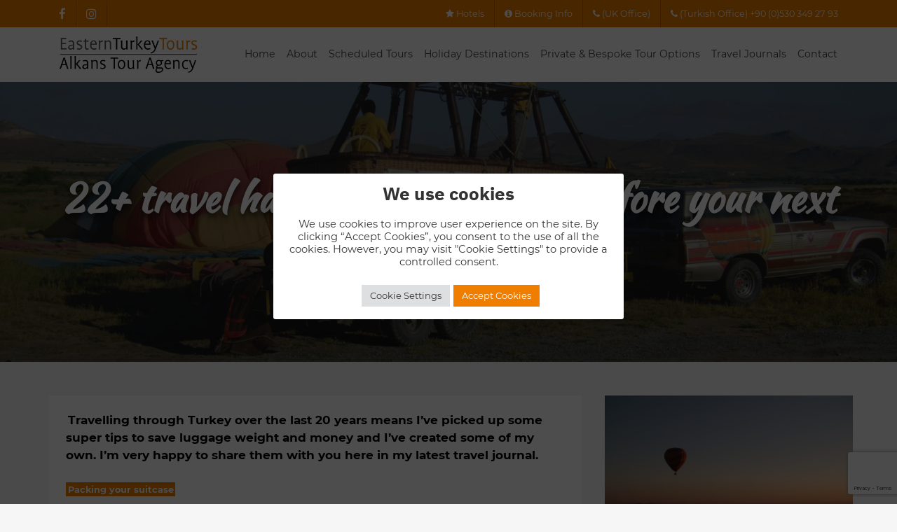

--- FILE ---
content_type: text/html; charset=UTF-8
request_url: https://www.easternturkeytour.org/dress-code-for-travellers-to-central-and-eastern-turkey/
body_size: 23367
content:
<html lang="en-US">
<head>
	<meta charset="UTF-8">
	<meta name="viewport" content="width=device-width, initial-scale=1, shrink-to-fit=no">
	<link rel="profile" href="https://gmpg.org/xfn/11">

	<meta name='robots' content='index, follow, max-image-preview:large, max-snippet:-1, max-video-preview:-1' />

	<!-- This site is optimized with the Yoast SEO plugin v26.7 - https://yoast.com/wordpress/plugins/seo/ -->
	<title>22+ travel hacks you must know before your next trip abroad - Eastern Turkey Tours</title>
	<link rel="canonical" href="https://www.easternturkeytour.org/dress-code-for-travellers-to-central-and-eastern-turkey/" />
	<meta property="og:locale" content="en_US" />
	<meta property="og:type" content="article" />
	<meta property="og:title" content="22+ travel hacks you must know before your next trip abroad - Eastern Turkey Tours" />
	<meta property="og:description" content="Travelling through Turkey over the last 20 years means I&#8217;ve picked up some super tips to save luggage weight and money and I&#8217;ve created some of my own. I&#8217;m very happy to share them with you here in my latest travel journal. Packing your suitcase Hot of the Press&#8230;.Pack for one week if you are [&hellip;]" />
	<meta property="og:url" content="https://www.easternturkeytour.org/dress-code-for-travellers-to-central-and-eastern-turkey/" />
	<meta property="og:site_name" content="Eastern Turkey Tours" />
	<meta property="article:published_time" content="2022-08-28T15:07:57+00:00" />
	<meta property="article:modified_time" content="2023-02-20T16:41:05+00:00" />
	<meta property="og:image" content="https://www.easternturkeytour.org/wp-content/uploads/2022/08/DSCF1313-scaled.jpg" />
	<meta property="og:image:width" content="2560" />
	<meta property="og:image:height" content="1920" />
	<meta property="og:image:type" content="image/jpeg" />
	<meta name="author" content="Sally" />
	<meta name="twitter:card" content="summary_large_image" />
	<meta name="twitter:label1" content="Written by" />
	<meta name="twitter:data1" content="Sally" />
	<meta name="twitter:label2" content="Est. reading time" />
	<meta name="twitter:data2" content="13 minutes" />
	<script type="application/ld+json" class="yoast-schema-graph">{"@context":"https://schema.org","@graph":[{"@type":"Article","@id":"https://www.easternturkeytour.org/dress-code-for-travellers-to-central-and-eastern-turkey/#article","isPartOf":{"@id":"https://www.easternturkeytour.org/dress-code-for-travellers-to-central-and-eastern-turkey/"},"author":{"name":"Sally","@id":"https://www.easternturkeytour.org/#/schema/person/7ab4c38574362f0443a867d69b00de36"},"headline":"22+ travel hacks you must know before your next trip abroad","datePublished":"2022-08-28T15:07:57+00:00","dateModified":"2023-02-20T16:41:05+00:00","mainEntityOfPage":{"@id":"https://www.easternturkeytour.org/dress-code-for-travellers-to-central-and-eastern-turkey/"},"wordCount":1474,"commentCount":0,"publisher":{"@id":"https://www.easternturkeytour.org/#organization"},"image":{"@id":"https://www.easternturkeytour.org/dress-code-for-travellers-to-central-and-eastern-turkey/#primaryimage"},"thumbnailUrl":"https://www.easternturkeytour.org/wp-content/uploads/2022/08/DSCF1313-scaled.jpg","articleSection":["News"],"inLanguage":"en-US","potentialAction":[{"@type":"CommentAction","name":"Comment","target":["https://www.easternturkeytour.org/dress-code-for-travellers-to-central-and-eastern-turkey/#respond"]}]},{"@type":"WebPage","@id":"https://www.easternturkeytour.org/dress-code-for-travellers-to-central-and-eastern-turkey/","url":"https://www.easternturkeytour.org/dress-code-for-travellers-to-central-and-eastern-turkey/","name":"22+ travel hacks you must know before your next trip abroad - Eastern Turkey Tours","isPartOf":{"@id":"https://www.easternturkeytour.org/#website"},"primaryImageOfPage":{"@id":"https://www.easternturkeytour.org/dress-code-for-travellers-to-central-and-eastern-turkey/#primaryimage"},"image":{"@id":"https://www.easternturkeytour.org/dress-code-for-travellers-to-central-and-eastern-turkey/#primaryimage"},"thumbnailUrl":"https://www.easternturkeytour.org/wp-content/uploads/2022/08/DSCF1313-scaled.jpg","datePublished":"2022-08-28T15:07:57+00:00","dateModified":"2023-02-20T16:41:05+00:00","breadcrumb":{"@id":"https://www.easternturkeytour.org/dress-code-for-travellers-to-central-and-eastern-turkey/#breadcrumb"},"inLanguage":"en-US","potentialAction":[{"@type":"ReadAction","target":["https://www.easternturkeytour.org/dress-code-for-travellers-to-central-and-eastern-turkey/"]}]},{"@type":"ImageObject","inLanguage":"en-US","@id":"https://www.easternturkeytour.org/dress-code-for-travellers-to-central-and-eastern-turkey/#primaryimage","url":"https://www.easternturkeytour.org/wp-content/uploads/2022/08/DSCF1313-scaled.jpg","contentUrl":"https://www.easternturkeytour.org/wp-content/uploads/2022/08/DSCF1313-scaled.jpg","width":2560,"height":1920},{"@type":"BreadcrumbList","@id":"https://www.easternturkeytour.org/dress-code-for-travellers-to-central-and-eastern-turkey/#breadcrumb","itemListElement":[{"@type":"ListItem","position":1,"name":"Home","item":"https://www.easternturkeytour.org/"},{"@type":"ListItem","position":2,"name":"22+ travel hacks you must know before your next trip abroad"}]},{"@type":"WebSite","@id":"https://www.easternturkeytour.org/#website","url":"https://www.easternturkeytour.org/","name":"Eastern Turkey Tours","description":"","publisher":{"@id":"https://www.easternturkeytour.org/#organization"},"potentialAction":[{"@type":"SearchAction","target":{"@type":"EntryPoint","urlTemplate":"https://www.easternturkeytour.org/?s={search_term_string}"},"query-input":{"@type":"PropertyValueSpecification","valueRequired":true,"valueName":"search_term_string"}}],"inLanguage":"en-US"},{"@type":"Organization","@id":"https://www.easternturkeytour.org/#organization","name":"Eastern Turkey Tours","url":"https://www.easternturkeytour.org/","logo":{"@type":"ImageObject","inLanguage":"en-US","@id":"https://www.easternturkeytour.org/#/schema/logo/image/","url":"https://www.easternturkeytour.org/wp-content/uploads/2018/09/Eastern-Turkey-Tours-full-logo-transparent.jpg","contentUrl":"https://www.easternturkeytour.org/wp-content/uploads/2018/09/Eastern-Turkey-Tours-full-logo-transparent.jpg","width":400,"height":94,"caption":"Eastern Turkey Tours"},"image":{"@id":"https://www.easternturkeytour.org/#/schema/logo/image/"}},{"@type":"Person","@id":"https://www.easternturkeytour.org/#/schema/person/7ab4c38574362f0443a867d69b00de36","name":"Sally","image":{"@type":"ImageObject","inLanguage":"en-US","@id":"https://www.easternturkeytour.org/#/schema/person/image/","url":"https://secure.gravatar.com/avatar/97f2cae57780f6367f9a99b284f9e241e017b0945f71a0c4a9702ea0cae8fcb5?s=96&d=mm&r=g","contentUrl":"https://secure.gravatar.com/avatar/97f2cae57780f6367f9a99b284f9e241e017b0945f71a0c4a9702ea0cae8fcb5?s=96&d=mm&r=g","caption":"Sally"},"url":"https://www.easternturkeytour.org/author/sally/"}]}</script>
	<!-- / Yoast SEO plugin. -->


<link rel="alternate" type="application/rss+xml" title="Eastern Turkey Tours &raquo; Feed" href="https://www.easternturkeytour.org/feed/" />
<link rel="alternate" type="application/rss+xml" title="Eastern Turkey Tours &raquo; Comments Feed" href="https://www.easternturkeytour.org/comments/feed/" />
<link rel="alternate" type="application/rss+xml" title="Eastern Turkey Tours &raquo; 22+ travel hacks you must know before your next trip abroad Comments Feed" href="https://www.easternturkeytour.org/dress-code-for-travellers-to-central-and-eastern-turkey/feed/" />
<link rel="alternate" title="oEmbed (JSON)" type="application/json+oembed" href="https://www.easternturkeytour.org/wp-json/oembed/1.0/embed?url=https%3A%2F%2Fwww.easternturkeytour.org%2Fdress-code-for-travellers-to-central-and-eastern-turkey%2F" />
<link rel="alternate" title="oEmbed (XML)" type="text/xml+oembed" href="https://www.easternturkeytour.org/wp-json/oembed/1.0/embed?url=https%3A%2F%2Fwww.easternturkeytour.org%2Fdress-code-for-travellers-to-central-and-eastern-turkey%2F&#038;format=xml" />
<style id='wp-img-auto-sizes-contain-inline-css' type='text/css'>
img:is([sizes=auto i],[sizes^="auto," i]){contain-intrinsic-size:3000px 1500px}
/*# sourceURL=wp-img-auto-sizes-contain-inline-css */
</style>
<style id='wp-block-library-inline-css' type='text/css'>
:root{--wp-block-synced-color:#7a00df;--wp-block-synced-color--rgb:122,0,223;--wp-bound-block-color:var(--wp-block-synced-color);--wp-editor-canvas-background:#ddd;--wp-admin-theme-color:#007cba;--wp-admin-theme-color--rgb:0,124,186;--wp-admin-theme-color-darker-10:#006ba1;--wp-admin-theme-color-darker-10--rgb:0,107,160.5;--wp-admin-theme-color-darker-20:#005a87;--wp-admin-theme-color-darker-20--rgb:0,90,135;--wp-admin-border-width-focus:2px}@media (min-resolution:192dpi){:root{--wp-admin-border-width-focus:1.5px}}.wp-element-button{cursor:pointer}:root .has-very-light-gray-background-color{background-color:#eee}:root .has-very-dark-gray-background-color{background-color:#313131}:root .has-very-light-gray-color{color:#eee}:root .has-very-dark-gray-color{color:#313131}:root .has-vivid-green-cyan-to-vivid-cyan-blue-gradient-background{background:linear-gradient(135deg,#00d084,#0693e3)}:root .has-purple-crush-gradient-background{background:linear-gradient(135deg,#34e2e4,#4721fb 50%,#ab1dfe)}:root .has-hazy-dawn-gradient-background{background:linear-gradient(135deg,#faaca8,#dad0ec)}:root .has-subdued-olive-gradient-background{background:linear-gradient(135deg,#fafae1,#67a671)}:root .has-atomic-cream-gradient-background{background:linear-gradient(135deg,#fdd79a,#004a59)}:root .has-nightshade-gradient-background{background:linear-gradient(135deg,#330968,#31cdcf)}:root .has-midnight-gradient-background{background:linear-gradient(135deg,#020381,#2874fc)}:root{--wp--preset--font-size--normal:16px;--wp--preset--font-size--huge:42px}.has-regular-font-size{font-size:1em}.has-larger-font-size{font-size:2.625em}.has-normal-font-size{font-size:var(--wp--preset--font-size--normal)}.has-huge-font-size{font-size:var(--wp--preset--font-size--huge)}.has-text-align-center{text-align:center}.has-text-align-left{text-align:left}.has-text-align-right{text-align:right}.has-fit-text{white-space:nowrap!important}#end-resizable-editor-section{display:none}.aligncenter{clear:both}.items-justified-left{justify-content:flex-start}.items-justified-center{justify-content:center}.items-justified-right{justify-content:flex-end}.items-justified-space-between{justify-content:space-between}.screen-reader-text{border:0;clip-path:inset(50%);height:1px;margin:-1px;overflow:hidden;padding:0;position:absolute;width:1px;word-wrap:normal!important}.screen-reader-text:focus{background-color:#ddd;clip-path:none;color:#444;display:block;font-size:1em;height:auto;left:5px;line-height:normal;padding:15px 23px 14px;text-decoration:none;top:5px;width:auto;z-index:100000}html :where(.has-border-color){border-style:solid}html :where([style*=border-top-color]){border-top-style:solid}html :where([style*=border-right-color]){border-right-style:solid}html :where([style*=border-bottom-color]){border-bottom-style:solid}html :where([style*=border-left-color]){border-left-style:solid}html :where([style*=border-width]){border-style:solid}html :where([style*=border-top-width]){border-top-style:solid}html :where([style*=border-right-width]){border-right-style:solid}html :where([style*=border-bottom-width]){border-bottom-style:solid}html :where([style*=border-left-width]){border-left-style:solid}html :where(img[class*=wp-image-]){height:auto;max-width:100%}:where(figure){margin:0 0 1em}html :where(.is-position-sticky){--wp-admin--admin-bar--position-offset:var(--wp-admin--admin-bar--height,0px)}@media screen and (max-width:600px){html :where(.is-position-sticky){--wp-admin--admin-bar--position-offset:0px}}

/*# sourceURL=wp-block-library-inline-css */
</style><style id='wp-block-gallery-inline-css' type='text/css'>
.blocks-gallery-grid:not(.has-nested-images),.wp-block-gallery:not(.has-nested-images){display:flex;flex-wrap:wrap;list-style-type:none;margin:0;padding:0}.blocks-gallery-grid:not(.has-nested-images) .blocks-gallery-image,.blocks-gallery-grid:not(.has-nested-images) .blocks-gallery-item,.wp-block-gallery:not(.has-nested-images) .blocks-gallery-image,.wp-block-gallery:not(.has-nested-images) .blocks-gallery-item{display:flex;flex-direction:column;flex-grow:1;justify-content:center;margin:0 1em 1em 0;position:relative;width:calc(50% - 1em)}.blocks-gallery-grid:not(.has-nested-images) .blocks-gallery-image:nth-of-type(2n),.blocks-gallery-grid:not(.has-nested-images) .blocks-gallery-item:nth-of-type(2n),.wp-block-gallery:not(.has-nested-images) .blocks-gallery-image:nth-of-type(2n),.wp-block-gallery:not(.has-nested-images) .blocks-gallery-item:nth-of-type(2n){margin-right:0}.blocks-gallery-grid:not(.has-nested-images) .blocks-gallery-image figure,.blocks-gallery-grid:not(.has-nested-images) .blocks-gallery-item figure,.wp-block-gallery:not(.has-nested-images) .blocks-gallery-image figure,.wp-block-gallery:not(.has-nested-images) .blocks-gallery-item figure{align-items:flex-end;display:flex;height:100%;justify-content:flex-start;margin:0}.blocks-gallery-grid:not(.has-nested-images) .blocks-gallery-image img,.blocks-gallery-grid:not(.has-nested-images) .blocks-gallery-item img,.wp-block-gallery:not(.has-nested-images) .blocks-gallery-image img,.wp-block-gallery:not(.has-nested-images) .blocks-gallery-item img{display:block;height:auto;max-width:100%;width:auto}.blocks-gallery-grid:not(.has-nested-images) .blocks-gallery-image figcaption,.blocks-gallery-grid:not(.has-nested-images) .blocks-gallery-item figcaption,.wp-block-gallery:not(.has-nested-images) .blocks-gallery-image figcaption,.wp-block-gallery:not(.has-nested-images) .blocks-gallery-item figcaption{background:linear-gradient(0deg,#000000b3,#0000004d 70%,#0000);bottom:0;box-sizing:border-box;color:#fff;font-size:.8em;margin:0;max-height:100%;overflow:auto;padding:3em .77em .7em;position:absolute;text-align:center;width:100%;z-index:2}.blocks-gallery-grid:not(.has-nested-images) .blocks-gallery-image figcaption img,.blocks-gallery-grid:not(.has-nested-images) .blocks-gallery-item figcaption img,.wp-block-gallery:not(.has-nested-images) .blocks-gallery-image figcaption img,.wp-block-gallery:not(.has-nested-images) .blocks-gallery-item figcaption img{display:inline}.blocks-gallery-grid:not(.has-nested-images) figcaption,.wp-block-gallery:not(.has-nested-images) figcaption{flex-grow:1}.blocks-gallery-grid:not(.has-nested-images).is-cropped .blocks-gallery-image a,.blocks-gallery-grid:not(.has-nested-images).is-cropped .blocks-gallery-image img,.blocks-gallery-grid:not(.has-nested-images).is-cropped .blocks-gallery-item a,.blocks-gallery-grid:not(.has-nested-images).is-cropped .blocks-gallery-item img,.wp-block-gallery:not(.has-nested-images).is-cropped .blocks-gallery-image a,.wp-block-gallery:not(.has-nested-images).is-cropped .blocks-gallery-image img,.wp-block-gallery:not(.has-nested-images).is-cropped .blocks-gallery-item a,.wp-block-gallery:not(.has-nested-images).is-cropped .blocks-gallery-item img{flex:1;height:100%;object-fit:cover;width:100%}.blocks-gallery-grid:not(.has-nested-images).columns-1 .blocks-gallery-image,.blocks-gallery-grid:not(.has-nested-images).columns-1 .blocks-gallery-item,.wp-block-gallery:not(.has-nested-images).columns-1 .blocks-gallery-image,.wp-block-gallery:not(.has-nested-images).columns-1 .blocks-gallery-item{margin-right:0;width:100%}@media (min-width:600px){.blocks-gallery-grid:not(.has-nested-images).columns-3 .blocks-gallery-image,.blocks-gallery-grid:not(.has-nested-images).columns-3 .blocks-gallery-item,.wp-block-gallery:not(.has-nested-images).columns-3 .blocks-gallery-image,.wp-block-gallery:not(.has-nested-images).columns-3 .blocks-gallery-item{margin-right:1em;width:calc(33.33333% - .66667em)}.blocks-gallery-grid:not(.has-nested-images).columns-4 .blocks-gallery-image,.blocks-gallery-grid:not(.has-nested-images).columns-4 .blocks-gallery-item,.wp-block-gallery:not(.has-nested-images).columns-4 .blocks-gallery-image,.wp-block-gallery:not(.has-nested-images).columns-4 .blocks-gallery-item{margin-right:1em;width:calc(25% - .75em)}.blocks-gallery-grid:not(.has-nested-images).columns-5 .blocks-gallery-image,.blocks-gallery-grid:not(.has-nested-images).columns-5 .blocks-gallery-item,.wp-block-gallery:not(.has-nested-images).columns-5 .blocks-gallery-image,.wp-block-gallery:not(.has-nested-images).columns-5 .blocks-gallery-item{margin-right:1em;width:calc(20% - .8em)}.blocks-gallery-grid:not(.has-nested-images).columns-6 .blocks-gallery-image,.blocks-gallery-grid:not(.has-nested-images).columns-6 .blocks-gallery-item,.wp-block-gallery:not(.has-nested-images).columns-6 .blocks-gallery-image,.wp-block-gallery:not(.has-nested-images).columns-6 .blocks-gallery-item{margin-right:1em;width:calc(16.66667% - .83333em)}.blocks-gallery-grid:not(.has-nested-images).columns-7 .blocks-gallery-image,.blocks-gallery-grid:not(.has-nested-images).columns-7 .blocks-gallery-item,.wp-block-gallery:not(.has-nested-images).columns-7 .blocks-gallery-image,.wp-block-gallery:not(.has-nested-images).columns-7 .blocks-gallery-item{margin-right:1em;width:calc(14.28571% - .85714em)}.blocks-gallery-grid:not(.has-nested-images).columns-8 .blocks-gallery-image,.blocks-gallery-grid:not(.has-nested-images).columns-8 .blocks-gallery-item,.wp-block-gallery:not(.has-nested-images).columns-8 .blocks-gallery-image,.wp-block-gallery:not(.has-nested-images).columns-8 .blocks-gallery-item{margin-right:1em;width:calc(12.5% - .875em)}.blocks-gallery-grid:not(.has-nested-images).columns-1 .blocks-gallery-image:nth-of-type(1n),.blocks-gallery-grid:not(.has-nested-images).columns-1 .blocks-gallery-item:nth-of-type(1n),.blocks-gallery-grid:not(.has-nested-images).columns-2 .blocks-gallery-image:nth-of-type(2n),.blocks-gallery-grid:not(.has-nested-images).columns-2 .blocks-gallery-item:nth-of-type(2n),.blocks-gallery-grid:not(.has-nested-images).columns-3 .blocks-gallery-image:nth-of-type(3n),.blocks-gallery-grid:not(.has-nested-images).columns-3 .blocks-gallery-item:nth-of-type(3n),.blocks-gallery-grid:not(.has-nested-images).columns-4 .blocks-gallery-image:nth-of-type(4n),.blocks-gallery-grid:not(.has-nested-images).columns-4 .blocks-gallery-item:nth-of-type(4n),.blocks-gallery-grid:not(.has-nested-images).columns-5 .blocks-gallery-image:nth-of-type(5n),.blocks-gallery-grid:not(.has-nested-images).columns-5 .blocks-gallery-item:nth-of-type(5n),.blocks-gallery-grid:not(.has-nested-images).columns-6 .blocks-gallery-image:nth-of-type(6n),.blocks-gallery-grid:not(.has-nested-images).columns-6 .blocks-gallery-item:nth-of-type(6n),.blocks-gallery-grid:not(.has-nested-images).columns-7 .blocks-gallery-image:nth-of-type(7n),.blocks-gallery-grid:not(.has-nested-images).columns-7 .blocks-gallery-item:nth-of-type(7n),.blocks-gallery-grid:not(.has-nested-images).columns-8 .blocks-gallery-image:nth-of-type(8n),.blocks-gallery-grid:not(.has-nested-images).columns-8 .blocks-gallery-item:nth-of-type(8n),.wp-block-gallery:not(.has-nested-images).columns-1 .blocks-gallery-image:nth-of-type(1n),.wp-block-gallery:not(.has-nested-images).columns-1 .blocks-gallery-item:nth-of-type(1n),.wp-block-gallery:not(.has-nested-images).columns-2 .blocks-gallery-image:nth-of-type(2n),.wp-block-gallery:not(.has-nested-images).columns-2 .blocks-gallery-item:nth-of-type(2n),.wp-block-gallery:not(.has-nested-images).columns-3 .blocks-gallery-image:nth-of-type(3n),.wp-block-gallery:not(.has-nested-images).columns-3 .blocks-gallery-item:nth-of-type(3n),.wp-block-gallery:not(.has-nested-images).columns-4 .blocks-gallery-image:nth-of-type(4n),.wp-block-gallery:not(.has-nested-images).columns-4 .blocks-gallery-item:nth-of-type(4n),.wp-block-gallery:not(.has-nested-images).columns-5 .blocks-gallery-image:nth-of-type(5n),.wp-block-gallery:not(.has-nested-images).columns-5 .blocks-gallery-item:nth-of-type(5n),.wp-block-gallery:not(.has-nested-images).columns-6 .blocks-gallery-image:nth-of-type(6n),.wp-block-gallery:not(.has-nested-images).columns-6 .blocks-gallery-item:nth-of-type(6n),.wp-block-gallery:not(.has-nested-images).columns-7 .blocks-gallery-image:nth-of-type(7n),.wp-block-gallery:not(.has-nested-images).columns-7 .blocks-gallery-item:nth-of-type(7n),.wp-block-gallery:not(.has-nested-images).columns-8 .blocks-gallery-image:nth-of-type(8n),.wp-block-gallery:not(.has-nested-images).columns-8 .blocks-gallery-item:nth-of-type(8n){margin-right:0}}.blocks-gallery-grid:not(.has-nested-images) .blocks-gallery-image:last-child,.blocks-gallery-grid:not(.has-nested-images) .blocks-gallery-item:last-child,.wp-block-gallery:not(.has-nested-images) .blocks-gallery-image:last-child,.wp-block-gallery:not(.has-nested-images) .blocks-gallery-item:last-child{margin-right:0}.blocks-gallery-grid:not(.has-nested-images).alignleft,.blocks-gallery-grid:not(.has-nested-images).alignright,.wp-block-gallery:not(.has-nested-images).alignleft,.wp-block-gallery:not(.has-nested-images).alignright{max-width:420px;width:100%}.blocks-gallery-grid:not(.has-nested-images).aligncenter .blocks-gallery-item figure,.wp-block-gallery:not(.has-nested-images).aligncenter .blocks-gallery-item figure{justify-content:center}.wp-block-gallery:not(.is-cropped) .blocks-gallery-item{align-self:flex-start}figure.wp-block-gallery.has-nested-images{align-items:normal}.wp-block-gallery.has-nested-images figure.wp-block-image:not(#individual-image){margin:0;width:calc(50% - var(--wp--style--unstable-gallery-gap, 16px)/2)}.wp-block-gallery.has-nested-images figure.wp-block-image{box-sizing:border-box;display:flex;flex-direction:column;flex-grow:1;justify-content:center;max-width:100%;position:relative}.wp-block-gallery.has-nested-images figure.wp-block-image>a,.wp-block-gallery.has-nested-images figure.wp-block-image>div{flex-direction:column;flex-grow:1;margin:0}.wp-block-gallery.has-nested-images figure.wp-block-image img{display:block;height:auto;max-width:100%!important;width:auto}.wp-block-gallery.has-nested-images figure.wp-block-image figcaption,.wp-block-gallery.has-nested-images figure.wp-block-image:has(figcaption):before{bottom:0;left:0;max-height:100%;position:absolute;right:0}.wp-block-gallery.has-nested-images figure.wp-block-image:has(figcaption):before{backdrop-filter:blur(3px);content:"";height:100%;-webkit-mask-image:linear-gradient(0deg,#000 20%,#0000);mask-image:linear-gradient(0deg,#000 20%,#0000);max-height:40%;pointer-events:none}.wp-block-gallery.has-nested-images figure.wp-block-image figcaption{box-sizing:border-box;color:#fff;font-size:13px;margin:0;overflow:auto;padding:1em;text-align:center;text-shadow:0 0 1.5px #000}.wp-block-gallery.has-nested-images figure.wp-block-image figcaption::-webkit-scrollbar{height:12px;width:12px}.wp-block-gallery.has-nested-images figure.wp-block-image figcaption::-webkit-scrollbar-track{background-color:initial}.wp-block-gallery.has-nested-images figure.wp-block-image figcaption::-webkit-scrollbar-thumb{background-clip:padding-box;background-color:initial;border:3px solid #0000;border-radius:8px}.wp-block-gallery.has-nested-images figure.wp-block-image figcaption:focus-within::-webkit-scrollbar-thumb,.wp-block-gallery.has-nested-images figure.wp-block-image figcaption:focus::-webkit-scrollbar-thumb,.wp-block-gallery.has-nested-images figure.wp-block-image figcaption:hover::-webkit-scrollbar-thumb{background-color:#fffc}.wp-block-gallery.has-nested-images figure.wp-block-image figcaption{scrollbar-color:#0000 #0000;scrollbar-gutter:stable both-edges;scrollbar-width:thin}.wp-block-gallery.has-nested-images figure.wp-block-image figcaption:focus,.wp-block-gallery.has-nested-images figure.wp-block-image figcaption:focus-within,.wp-block-gallery.has-nested-images figure.wp-block-image figcaption:hover{scrollbar-color:#fffc #0000}.wp-block-gallery.has-nested-images figure.wp-block-image figcaption{will-change:transform}@media (hover:none){.wp-block-gallery.has-nested-images figure.wp-block-image figcaption{scrollbar-color:#fffc #0000}}.wp-block-gallery.has-nested-images figure.wp-block-image figcaption{background:linear-gradient(0deg,#0006,#0000)}.wp-block-gallery.has-nested-images figure.wp-block-image figcaption img{display:inline}.wp-block-gallery.has-nested-images figure.wp-block-image figcaption a{color:inherit}.wp-block-gallery.has-nested-images figure.wp-block-image.has-custom-border img{box-sizing:border-box}.wp-block-gallery.has-nested-images figure.wp-block-image.has-custom-border>a,.wp-block-gallery.has-nested-images figure.wp-block-image.has-custom-border>div,.wp-block-gallery.has-nested-images figure.wp-block-image.is-style-rounded>a,.wp-block-gallery.has-nested-images figure.wp-block-image.is-style-rounded>div{flex:1 1 auto}.wp-block-gallery.has-nested-images figure.wp-block-image.has-custom-border figcaption,.wp-block-gallery.has-nested-images figure.wp-block-image.is-style-rounded figcaption{background:none;color:inherit;flex:initial;margin:0;padding:10px 10px 9px;position:relative;text-shadow:none}.wp-block-gallery.has-nested-images figure.wp-block-image.has-custom-border:before,.wp-block-gallery.has-nested-images figure.wp-block-image.is-style-rounded:before{content:none}.wp-block-gallery.has-nested-images figcaption{flex-basis:100%;flex-grow:1;text-align:center}.wp-block-gallery.has-nested-images:not(.is-cropped) figure.wp-block-image:not(#individual-image){margin-bottom:auto;margin-top:0}.wp-block-gallery.has-nested-images.is-cropped figure.wp-block-image:not(#individual-image){align-self:inherit}.wp-block-gallery.has-nested-images.is-cropped figure.wp-block-image:not(#individual-image)>a,.wp-block-gallery.has-nested-images.is-cropped figure.wp-block-image:not(#individual-image)>div:not(.components-drop-zone){display:flex}.wp-block-gallery.has-nested-images.is-cropped figure.wp-block-image:not(#individual-image) a,.wp-block-gallery.has-nested-images.is-cropped figure.wp-block-image:not(#individual-image) img{flex:1 0 0%;height:100%;object-fit:cover;width:100%}.wp-block-gallery.has-nested-images.columns-1 figure.wp-block-image:not(#individual-image){width:100%}@media (min-width:600px){.wp-block-gallery.has-nested-images.columns-3 figure.wp-block-image:not(#individual-image){width:calc(33.33333% - var(--wp--style--unstable-gallery-gap, 16px)*.66667)}.wp-block-gallery.has-nested-images.columns-4 figure.wp-block-image:not(#individual-image){width:calc(25% - var(--wp--style--unstable-gallery-gap, 16px)*.75)}.wp-block-gallery.has-nested-images.columns-5 figure.wp-block-image:not(#individual-image){width:calc(20% - var(--wp--style--unstable-gallery-gap, 16px)*.8)}.wp-block-gallery.has-nested-images.columns-6 figure.wp-block-image:not(#individual-image){width:calc(16.66667% - var(--wp--style--unstable-gallery-gap, 16px)*.83333)}.wp-block-gallery.has-nested-images.columns-7 figure.wp-block-image:not(#individual-image){width:calc(14.28571% - var(--wp--style--unstable-gallery-gap, 16px)*.85714)}.wp-block-gallery.has-nested-images.columns-8 figure.wp-block-image:not(#individual-image){width:calc(12.5% - var(--wp--style--unstable-gallery-gap, 16px)*.875)}.wp-block-gallery.has-nested-images.columns-default figure.wp-block-image:not(#individual-image){width:calc(33.33% - var(--wp--style--unstable-gallery-gap, 16px)*.66667)}.wp-block-gallery.has-nested-images.columns-default figure.wp-block-image:not(#individual-image):first-child:nth-last-child(2),.wp-block-gallery.has-nested-images.columns-default figure.wp-block-image:not(#individual-image):first-child:nth-last-child(2)~figure.wp-block-image:not(#individual-image){width:calc(50% - var(--wp--style--unstable-gallery-gap, 16px)*.5)}.wp-block-gallery.has-nested-images.columns-default figure.wp-block-image:not(#individual-image):first-child:last-child{width:100%}}.wp-block-gallery.has-nested-images.alignleft,.wp-block-gallery.has-nested-images.alignright{max-width:420px;width:100%}.wp-block-gallery.has-nested-images.aligncenter{justify-content:center}
/*# sourceURL=https://www.easternturkeytour.org/wp-includes/blocks/gallery/style.min.css */
</style>
<style id='wp-block-image-inline-css' type='text/css'>
.wp-block-image>a,.wp-block-image>figure>a{display:inline-block}.wp-block-image img{box-sizing:border-box;height:auto;max-width:100%;vertical-align:bottom}@media not (prefers-reduced-motion){.wp-block-image img.hide{visibility:hidden}.wp-block-image img.show{animation:show-content-image .4s}}.wp-block-image[style*=border-radius] img,.wp-block-image[style*=border-radius]>a{border-radius:inherit}.wp-block-image.has-custom-border img{box-sizing:border-box}.wp-block-image.aligncenter{text-align:center}.wp-block-image.alignfull>a,.wp-block-image.alignwide>a{width:100%}.wp-block-image.alignfull img,.wp-block-image.alignwide img{height:auto;width:100%}.wp-block-image .aligncenter,.wp-block-image .alignleft,.wp-block-image .alignright,.wp-block-image.aligncenter,.wp-block-image.alignleft,.wp-block-image.alignright{display:table}.wp-block-image .aligncenter>figcaption,.wp-block-image .alignleft>figcaption,.wp-block-image .alignright>figcaption,.wp-block-image.aligncenter>figcaption,.wp-block-image.alignleft>figcaption,.wp-block-image.alignright>figcaption{caption-side:bottom;display:table-caption}.wp-block-image .alignleft{float:left;margin:.5em 1em .5em 0}.wp-block-image .alignright{float:right;margin:.5em 0 .5em 1em}.wp-block-image .aligncenter{margin-left:auto;margin-right:auto}.wp-block-image :where(figcaption){margin-bottom:1em;margin-top:.5em}.wp-block-image.is-style-circle-mask img{border-radius:9999px}@supports ((-webkit-mask-image:none) or (mask-image:none)) or (-webkit-mask-image:none){.wp-block-image.is-style-circle-mask img{border-radius:0;-webkit-mask-image:url('data:image/svg+xml;utf8,<svg viewBox="0 0 100 100" xmlns="http://www.w3.org/2000/svg"><circle cx="50" cy="50" r="50"/></svg>');mask-image:url('data:image/svg+xml;utf8,<svg viewBox="0 0 100 100" xmlns="http://www.w3.org/2000/svg"><circle cx="50" cy="50" r="50"/></svg>');mask-mode:alpha;-webkit-mask-position:center;mask-position:center;-webkit-mask-repeat:no-repeat;mask-repeat:no-repeat;-webkit-mask-size:contain;mask-size:contain}}:root :where(.wp-block-image.is-style-rounded img,.wp-block-image .is-style-rounded img){border-radius:9999px}.wp-block-image figure{margin:0}.wp-lightbox-container{display:flex;flex-direction:column;position:relative}.wp-lightbox-container img{cursor:zoom-in}.wp-lightbox-container img:hover+button{opacity:1}.wp-lightbox-container button{align-items:center;backdrop-filter:blur(16px) saturate(180%);background-color:#5a5a5a40;border:none;border-radius:4px;cursor:zoom-in;display:flex;height:20px;justify-content:center;opacity:0;padding:0;position:absolute;right:16px;text-align:center;top:16px;width:20px;z-index:100}@media not (prefers-reduced-motion){.wp-lightbox-container button{transition:opacity .2s ease}}.wp-lightbox-container button:focus-visible{outline:3px auto #5a5a5a40;outline:3px auto -webkit-focus-ring-color;outline-offset:3px}.wp-lightbox-container button:hover{cursor:pointer;opacity:1}.wp-lightbox-container button:focus{opacity:1}.wp-lightbox-container button:focus,.wp-lightbox-container button:hover,.wp-lightbox-container button:not(:hover):not(:active):not(.has-background){background-color:#5a5a5a40;border:none}.wp-lightbox-overlay{box-sizing:border-box;cursor:zoom-out;height:100vh;left:0;overflow:hidden;position:fixed;top:0;visibility:hidden;width:100%;z-index:100000}.wp-lightbox-overlay .close-button{align-items:center;cursor:pointer;display:flex;justify-content:center;min-height:40px;min-width:40px;padding:0;position:absolute;right:calc(env(safe-area-inset-right) + 16px);top:calc(env(safe-area-inset-top) + 16px);z-index:5000000}.wp-lightbox-overlay .close-button:focus,.wp-lightbox-overlay .close-button:hover,.wp-lightbox-overlay .close-button:not(:hover):not(:active):not(.has-background){background:none;border:none}.wp-lightbox-overlay .lightbox-image-container{height:var(--wp--lightbox-container-height);left:50%;overflow:hidden;position:absolute;top:50%;transform:translate(-50%,-50%);transform-origin:top left;width:var(--wp--lightbox-container-width);z-index:9999999999}.wp-lightbox-overlay .wp-block-image{align-items:center;box-sizing:border-box;display:flex;height:100%;justify-content:center;margin:0;position:relative;transform-origin:0 0;width:100%;z-index:3000000}.wp-lightbox-overlay .wp-block-image img{height:var(--wp--lightbox-image-height);min-height:var(--wp--lightbox-image-height);min-width:var(--wp--lightbox-image-width);width:var(--wp--lightbox-image-width)}.wp-lightbox-overlay .wp-block-image figcaption{display:none}.wp-lightbox-overlay button{background:none;border:none}.wp-lightbox-overlay .scrim{background-color:#fff;height:100%;opacity:.9;position:absolute;width:100%;z-index:2000000}.wp-lightbox-overlay.active{visibility:visible}@media not (prefers-reduced-motion){.wp-lightbox-overlay.active{animation:turn-on-visibility .25s both}.wp-lightbox-overlay.active img{animation:turn-on-visibility .35s both}.wp-lightbox-overlay.show-closing-animation:not(.active){animation:turn-off-visibility .35s both}.wp-lightbox-overlay.show-closing-animation:not(.active) img{animation:turn-off-visibility .25s both}.wp-lightbox-overlay.zoom.active{animation:none;opacity:1;visibility:visible}.wp-lightbox-overlay.zoom.active .lightbox-image-container{animation:lightbox-zoom-in .4s}.wp-lightbox-overlay.zoom.active .lightbox-image-container img{animation:none}.wp-lightbox-overlay.zoom.active .scrim{animation:turn-on-visibility .4s forwards}.wp-lightbox-overlay.zoom.show-closing-animation:not(.active){animation:none}.wp-lightbox-overlay.zoom.show-closing-animation:not(.active) .lightbox-image-container{animation:lightbox-zoom-out .4s}.wp-lightbox-overlay.zoom.show-closing-animation:not(.active) .lightbox-image-container img{animation:none}.wp-lightbox-overlay.zoom.show-closing-animation:not(.active) .scrim{animation:turn-off-visibility .4s forwards}}@keyframes show-content-image{0%{visibility:hidden}99%{visibility:hidden}to{visibility:visible}}@keyframes turn-on-visibility{0%{opacity:0}to{opacity:1}}@keyframes turn-off-visibility{0%{opacity:1;visibility:visible}99%{opacity:0;visibility:visible}to{opacity:0;visibility:hidden}}@keyframes lightbox-zoom-in{0%{transform:translate(calc((-100vw + var(--wp--lightbox-scrollbar-width))/2 + var(--wp--lightbox-initial-left-position)),calc(-50vh + var(--wp--lightbox-initial-top-position))) scale(var(--wp--lightbox-scale))}to{transform:translate(-50%,-50%) scale(1)}}@keyframes lightbox-zoom-out{0%{transform:translate(-50%,-50%) scale(1);visibility:visible}99%{visibility:visible}to{transform:translate(calc((-100vw + var(--wp--lightbox-scrollbar-width))/2 + var(--wp--lightbox-initial-left-position)),calc(-50vh + var(--wp--lightbox-initial-top-position))) scale(var(--wp--lightbox-scale));visibility:hidden}}
/*# sourceURL=https://www.easternturkeytour.org/wp-includes/blocks/image/style.min.css */
</style>
<style id='global-styles-inline-css' type='text/css'>
:root{--wp--preset--aspect-ratio--square: 1;--wp--preset--aspect-ratio--4-3: 4/3;--wp--preset--aspect-ratio--3-4: 3/4;--wp--preset--aspect-ratio--3-2: 3/2;--wp--preset--aspect-ratio--2-3: 2/3;--wp--preset--aspect-ratio--16-9: 16/9;--wp--preset--aspect-ratio--9-16: 9/16;--wp--preset--color--black: #000000;--wp--preset--color--cyan-bluish-gray: #abb8c3;--wp--preset--color--white: #FFFFFF;--wp--preset--color--pale-pink: #f78da7;--wp--preset--color--vivid-red: #cf2e2e;--wp--preset--color--luminous-vivid-orange: #ff6900;--wp--preset--color--luminous-vivid-amber: #fcb900;--wp--preset--color--light-green-cyan: #7bdcb5;--wp--preset--color--vivid-green-cyan: #00d084;--wp--preset--color--pale-cyan-blue: #8ed1fc;--wp--preset--color--vivid-cyan-blue: #0693e3;--wp--preset--color--vivid-purple: #9b51e0;--wp--preset--color--primary-orange: #EF7D00;--wp--preset--color--dark-grey: #404040;--wp--preset--gradient--vivid-cyan-blue-to-vivid-purple: linear-gradient(135deg,rgb(6,147,227) 0%,rgb(155,81,224) 100%);--wp--preset--gradient--light-green-cyan-to-vivid-green-cyan: linear-gradient(135deg,rgb(122,220,180) 0%,rgb(0,208,130) 100%);--wp--preset--gradient--luminous-vivid-amber-to-luminous-vivid-orange: linear-gradient(135deg,rgb(252,185,0) 0%,rgb(255,105,0) 100%);--wp--preset--gradient--luminous-vivid-orange-to-vivid-red: linear-gradient(135deg,rgb(255,105,0) 0%,rgb(207,46,46) 100%);--wp--preset--gradient--very-light-gray-to-cyan-bluish-gray: linear-gradient(135deg,rgb(238,238,238) 0%,rgb(169,184,195) 100%);--wp--preset--gradient--cool-to-warm-spectrum: linear-gradient(135deg,rgb(74,234,220) 0%,rgb(151,120,209) 20%,rgb(207,42,186) 40%,rgb(238,44,130) 60%,rgb(251,105,98) 80%,rgb(254,248,76) 100%);--wp--preset--gradient--blush-light-purple: linear-gradient(135deg,rgb(255,206,236) 0%,rgb(152,150,240) 100%);--wp--preset--gradient--blush-bordeaux: linear-gradient(135deg,rgb(254,205,165) 0%,rgb(254,45,45) 50%,rgb(107,0,62) 100%);--wp--preset--gradient--luminous-dusk: linear-gradient(135deg,rgb(255,203,112) 0%,rgb(199,81,192) 50%,rgb(65,88,208) 100%);--wp--preset--gradient--pale-ocean: linear-gradient(135deg,rgb(255,245,203) 0%,rgb(182,227,212) 50%,rgb(51,167,181) 100%);--wp--preset--gradient--electric-grass: linear-gradient(135deg,rgb(202,248,128) 0%,rgb(113,206,126) 100%);--wp--preset--gradient--midnight: linear-gradient(135deg,rgb(2,3,129) 0%,rgb(40,116,252) 100%);--wp--preset--font-size--small: 13px;--wp--preset--font-size--medium: 20px;--wp--preset--font-size--large: 36px;--wp--preset--font-size--x-large: 42px;--wp--preset--spacing--20: 0.44rem;--wp--preset--spacing--30: 0.67rem;--wp--preset--spacing--40: 1rem;--wp--preset--spacing--50: 1.5rem;--wp--preset--spacing--60: 2.25rem;--wp--preset--spacing--70: 3.38rem;--wp--preset--spacing--80: 5.06rem;--wp--preset--shadow--natural: 6px 6px 9px rgba(0, 0, 0, 0.2);--wp--preset--shadow--deep: 12px 12px 50px rgba(0, 0, 0, 0.4);--wp--preset--shadow--sharp: 6px 6px 0px rgba(0, 0, 0, 0.2);--wp--preset--shadow--outlined: 6px 6px 0px -3px rgb(255, 255, 255), 6px 6px rgb(0, 0, 0);--wp--preset--shadow--crisp: 6px 6px 0px rgb(0, 0, 0);}:where(.is-layout-flex){gap: 0.5em;}:where(.is-layout-grid){gap: 0.5em;}body .is-layout-flex{display: flex;}.is-layout-flex{flex-wrap: wrap;align-items: center;}.is-layout-flex > :is(*, div){margin: 0;}body .is-layout-grid{display: grid;}.is-layout-grid > :is(*, div){margin: 0;}:where(.wp-block-columns.is-layout-flex){gap: 2em;}:where(.wp-block-columns.is-layout-grid){gap: 2em;}:where(.wp-block-post-template.is-layout-flex){gap: 1.25em;}:where(.wp-block-post-template.is-layout-grid){gap: 1.25em;}.has-black-color{color: var(--wp--preset--color--black) !important;}.has-cyan-bluish-gray-color{color: var(--wp--preset--color--cyan-bluish-gray) !important;}.has-white-color{color: var(--wp--preset--color--white) !important;}.has-pale-pink-color{color: var(--wp--preset--color--pale-pink) !important;}.has-vivid-red-color{color: var(--wp--preset--color--vivid-red) !important;}.has-luminous-vivid-orange-color{color: var(--wp--preset--color--luminous-vivid-orange) !important;}.has-luminous-vivid-amber-color{color: var(--wp--preset--color--luminous-vivid-amber) !important;}.has-light-green-cyan-color{color: var(--wp--preset--color--light-green-cyan) !important;}.has-vivid-green-cyan-color{color: var(--wp--preset--color--vivid-green-cyan) !important;}.has-pale-cyan-blue-color{color: var(--wp--preset--color--pale-cyan-blue) !important;}.has-vivid-cyan-blue-color{color: var(--wp--preset--color--vivid-cyan-blue) !important;}.has-vivid-purple-color{color: var(--wp--preset--color--vivid-purple) !important;}.has-black-background-color{background-color: var(--wp--preset--color--black) !important;}.has-cyan-bluish-gray-background-color{background-color: var(--wp--preset--color--cyan-bluish-gray) !important;}.has-white-background-color{background-color: var(--wp--preset--color--white) !important;}.has-pale-pink-background-color{background-color: var(--wp--preset--color--pale-pink) !important;}.has-vivid-red-background-color{background-color: var(--wp--preset--color--vivid-red) !important;}.has-luminous-vivid-orange-background-color{background-color: var(--wp--preset--color--luminous-vivid-orange) !important;}.has-luminous-vivid-amber-background-color{background-color: var(--wp--preset--color--luminous-vivid-amber) !important;}.has-light-green-cyan-background-color{background-color: var(--wp--preset--color--light-green-cyan) !important;}.has-vivid-green-cyan-background-color{background-color: var(--wp--preset--color--vivid-green-cyan) !important;}.has-pale-cyan-blue-background-color{background-color: var(--wp--preset--color--pale-cyan-blue) !important;}.has-vivid-cyan-blue-background-color{background-color: var(--wp--preset--color--vivid-cyan-blue) !important;}.has-vivid-purple-background-color{background-color: var(--wp--preset--color--vivid-purple) !important;}.has-black-border-color{border-color: var(--wp--preset--color--black) !important;}.has-cyan-bluish-gray-border-color{border-color: var(--wp--preset--color--cyan-bluish-gray) !important;}.has-white-border-color{border-color: var(--wp--preset--color--white) !important;}.has-pale-pink-border-color{border-color: var(--wp--preset--color--pale-pink) !important;}.has-vivid-red-border-color{border-color: var(--wp--preset--color--vivid-red) !important;}.has-luminous-vivid-orange-border-color{border-color: var(--wp--preset--color--luminous-vivid-orange) !important;}.has-luminous-vivid-amber-border-color{border-color: var(--wp--preset--color--luminous-vivid-amber) !important;}.has-light-green-cyan-border-color{border-color: var(--wp--preset--color--light-green-cyan) !important;}.has-vivid-green-cyan-border-color{border-color: var(--wp--preset--color--vivid-green-cyan) !important;}.has-pale-cyan-blue-border-color{border-color: var(--wp--preset--color--pale-cyan-blue) !important;}.has-vivid-cyan-blue-border-color{border-color: var(--wp--preset--color--vivid-cyan-blue) !important;}.has-vivid-purple-border-color{border-color: var(--wp--preset--color--vivid-purple) !important;}.has-vivid-cyan-blue-to-vivid-purple-gradient-background{background: var(--wp--preset--gradient--vivid-cyan-blue-to-vivid-purple) !important;}.has-light-green-cyan-to-vivid-green-cyan-gradient-background{background: var(--wp--preset--gradient--light-green-cyan-to-vivid-green-cyan) !important;}.has-luminous-vivid-amber-to-luminous-vivid-orange-gradient-background{background: var(--wp--preset--gradient--luminous-vivid-amber-to-luminous-vivid-orange) !important;}.has-luminous-vivid-orange-to-vivid-red-gradient-background{background: var(--wp--preset--gradient--luminous-vivid-orange-to-vivid-red) !important;}.has-very-light-gray-to-cyan-bluish-gray-gradient-background{background: var(--wp--preset--gradient--very-light-gray-to-cyan-bluish-gray) !important;}.has-cool-to-warm-spectrum-gradient-background{background: var(--wp--preset--gradient--cool-to-warm-spectrum) !important;}.has-blush-light-purple-gradient-background{background: var(--wp--preset--gradient--blush-light-purple) !important;}.has-blush-bordeaux-gradient-background{background: var(--wp--preset--gradient--blush-bordeaux) !important;}.has-luminous-dusk-gradient-background{background: var(--wp--preset--gradient--luminous-dusk) !important;}.has-pale-ocean-gradient-background{background: var(--wp--preset--gradient--pale-ocean) !important;}.has-electric-grass-gradient-background{background: var(--wp--preset--gradient--electric-grass) !important;}.has-midnight-gradient-background{background: var(--wp--preset--gradient--midnight) !important;}.has-small-font-size{font-size: var(--wp--preset--font-size--small) !important;}.has-medium-font-size{font-size: var(--wp--preset--font-size--medium) !important;}.has-large-font-size{font-size: var(--wp--preset--font-size--large) !important;}.has-x-large-font-size{font-size: var(--wp--preset--font-size--x-large) !important;}
/*# sourceURL=global-styles-inline-css */
</style>
<style id='core-block-supports-inline-css' type='text/css'>
.wp-block-gallery.wp-block-gallery-1{--wp--style--unstable-gallery-gap:var( --wp--style--gallery-gap-default, var( --gallery-block--gutter-size, var( --wp--style--block-gap, 0.5em ) ) );gap:var( --wp--style--gallery-gap-default, var( --gallery-block--gutter-size, var( --wp--style--block-gap, 0.5em ) ) );}.wp-block-gallery.wp-block-gallery-2{--wp--style--unstable-gallery-gap:var( --wp--style--gallery-gap-default, var( --gallery-block--gutter-size, var( --wp--style--block-gap, 0.5em ) ) );gap:var( --wp--style--gallery-gap-default, var( --gallery-block--gutter-size, var( --wp--style--block-gap, 0.5em ) ) );}.wp-block-gallery.wp-block-gallery-3{--wp--style--unstable-gallery-gap:var( --wp--style--gallery-gap-default, var( --gallery-block--gutter-size, var( --wp--style--block-gap, 0.5em ) ) );gap:var( --wp--style--gallery-gap-default, var( --gallery-block--gutter-size, var( --wp--style--block-gap, 0.5em ) ) );}.wp-block-gallery.wp-block-gallery-4{--wp--style--unstable-gallery-gap:var( --wp--style--gallery-gap-default, var( --gallery-block--gutter-size, var( --wp--style--block-gap, 0.5em ) ) );gap:var( --wp--style--gallery-gap-default, var( --gallery-block--gutter-size, var( --wp--style--block-gap, 0.5em ) ) );}.wp-block-gallery.wp-block-gallery-5{--wp--style--unstable-gallery-gap:var( --wp--style--gallery-gap-default, var( --gallery-block--gutter-size, var( --wp--style--block-gap, 0.5em ) ) );gap:var( --wp--style--gallery-gap-default, var( --gallery-block--gutter-size, var( --wp--style--block-gap, 0.5em ) ) );}.wp-block-gallery.wp-block-gallery-6{--wp--style--unstable-gallery-gap:var( --wp--style--gallery-gap-default, var( --gallery-block--gutter-size, var( --wp--style--block-gap, 0.5em ) ) );gap:var( --wp--style--gallery-gap-default, var( --gallery-block--gutter-size, var( --wp--style--block-gap, 0.5em ) ) );}.wp-block-gallery.wp-block-gallery-7{--wp--style--unstable-gallery-gap:var( --wp--style--gallery-gap-default, var( --gallery-block--gutter-size, var( --wp--style--block-gap, 0.5em ) ) );gap:var( --wp--style--gallery-gap-default, var( --gallery-block--gutter-size, var( --wp--style--block-gap, 0.5em ) ) );}.wp-block-gallery.wp-block-gallery-8{--wp--style--unstable-gallery-gap:var( --wp--style--gallery-gap-default, var( --gallery-block--gutter-size, var( --wp--style--block-gap, 0.5em ) ) );gap:var( --wp--style--gallery-gap-default, var( --gallery-block--gutter-size, var( --wp--style--block-gap, 0.5em ) ) );}.wp-block-gallery.wp-block-gallery-9{--wp--style--unstable-gallery-gap:var( --wp--style--gallery-gap-default, var( --gallery-block--gutter-size, var( --wp--style--block-gap, 0.5em ) ) );gap:var( --wp--style--gallery-gap-default, var( --gallery-block--gutter-size, var( --wp--style--block-gap, 0.5em ) ) );}.wp-block-gallery.wp-block-gallery-10{--wp--style--unstable-gallery-gap:var( --wp--style--gallery-gap-default, var( --gallery-block--gutter-size, var( --wp--style--block-gap, 0.5em ) ) );gap:var( --wp--style--gallery-gap-default, var( --gallery-block--gutter-size, var( --wp--style--block-gap, 0.5em ) ) );}.wp-block-gallery.wp-block-gallery-11{--wp--style--unstable-gallery-gap:var( --wp--style--gallery-gap-default, var( --gallery-block--gutter-size, var( --wp--style--block-gap, 0.5em ) ) );gap:var( --wp--style--gallery-gap-default, var( --gallery-block--gutter-size, var( --wp--style--block-gap, 0.5em ) ) );}.wp-block-gallery.wp-block-gallery-12{--wp--style--unstable-gallery-gap:var( --wp--style--gallery-gap-default, var( --gallery-block--gutter-size, var( --wp--style--block-gap, 0.5em ) ) );gap:var( --wp--style--gallery-gap-default, var( --gallery-block--gutter-size, var( --wp--style--block-gap, 0.5em ) ) );}
/*# sourceURL=core-block-supports-inline-css */
</style>

<style id='classic-theme-styles-inline-css' type='text/css'>
/*! This file is auto-generated */
.wp-block-button__link{color:#fff;background-color:#32373c;border-radius:9999px;box-shadow:none;text-decoration:none;padding:calc(.667em + 2px) calc(1.333em + 2px);font-size:1.125em}.wp-block-file__button{background:#32373c;color:#fff;text-decoration:none}
/*# sourceURL=/wp-includes/css/classic-themes.min.css */
</style>
<link rel='stylesheet' id='contact-form-7-css' href='https://www.easternturkeytour.org/wp-content/plugins/contact-form-7/includes/css/styles.css?ver=6.1.4' type='text/css' media='all' />
<link rel='stylesheet' id='cookie-law-info-css' href='https://www.easternturkeytour.org/wp-content/plugins/user-consent-info/public/css/public.min.css?_wpnonce=38426b2ea7' type='text/css' media='all' />
<link rel='stylesheet' id='cookie-law-info-gdpr-css' href='https://www.easternturkeytour.org/wp-content/plugins/user-consent-info/public/css/gdpr.min.css?_wpnonce=38426b2ea7' type='text/css' media='all' />
<link rel='stylesheet' id='curious-bs-css-css' href='https://www.easternturkeytour.org/wp-content/themes/curious/dist/css/bootstrap.min.css?ver=6.9' type='text/css' media='all' />
<link rel='stylesheet' id='curious-fontawesome-css' href='https://www.easternturkeytour.org/wp-content/themes/curious/fonts/font-awesome/css/font-awesome.min.css?ver=6.9' type='text/css' media='all' />
<link rel='stylesheet' id='lightgallery-css' href='https://www.easternturkeytour.org/wp-content/themes/curious/dist/css/lightgallery.css?ver=6.9' type='text/css' media='all' />
<link rel='stylesheet' id='lightslider css-css' href='https://www.easternturkeytour.org/wp-content/themes/curious/dist/css/lightslider.css?ver=6.9' type='text/css' media='all' />
<link rel='stylesheet' id='curious-style-css' href='https://www.easternturkeytour.org/wp-content/themes/curious/style.css?ver=6.9' type='text/css' media='all' />
<link rel='stylesheet' id='wp-block-paragraph-css' href='https://www.easternturkeytour.org/wp-includes/blocks/paragraph/style.min.css?ver=6.9' type='text/css' media='all' />
<script type="text/javascript" src="https://www.easternturkeytour.org/wp-includes/js/jquery/jquery.min.js?ver=3.7.1" id="jquery-core-js"></script>
<script type="text/javascript" src="https://www.easternturkeytour.org/wp-includes/js/jquery/jquery-migrate.min.js?ver=3.4.1" id="jquery-migrate-js"></script>
<script type="text/javascript" id="cookie-law-info-js-extra">
/* <![CDATA[ */
var Cli_Data = {"nn_cookie_ids":[],"cookielist":[],"non_necessary_cookies":[],"ccpaEnabled":"","ccpaRegionBased":"","ccpaBarEnabled":"","strictlyEnabled":["necessary","obligatoire"],"ccpaType":"gdpr","js_blocking":"1","custom_integration":"","triggerDomRefresh":"","secure_cookies":"1"};
var cli_cookiebar_settings = {"animate_speed_hide":"500","animate_speed_show":"500","background":"#FFF","border":"#b1a6a6c2","border_on":"","button_1_button_colour":"#EF7D00","button_1_button_hover":"#bf6400","button_1_link_colour":"#fff","button_1_as_button":"1","button_1_new_win":"","button_2_button_colour":"#333","button_2_button_hover":"#292929","button_2_link_colour":"#444","button_2_as_button":"","button_2_hidebar":"","button_3_button_colour":"#dedfe0","button_3_button_hover":"#b2b2b3","button_3_link_colour":"#333333","button_3_as_button":"1","button_3_new_win":"","button_4_button_colour":"#dedfe0","button_4_button_hover":"#b2b2b3","button_4_link_colour":"#333333","button_4_as_button":"1","button_7_button_colour":"#EF7D00","button_7_button_hover":"#bf6400","button_7_link_colour":"#fff","button_7_as_button":"1","button_7_new_win":"","font_family":"inherit","header_fix":"","notify_animate_hide":"1","notify_animate_show":"","notify_div_id":"#cookie-law-info-bar","notify_position_horizontal":"right","notify_position_vertical":"bottom","scroll_close":"","scroll_close_reload":"","accept_close_reload":"","reject_close_reload":"","showagain_tab":"","showagain_background":"#fff","showagain_border":"#000","showagain_div_id":"#cookie-law-info-again","showagain_x_position":"100px","text":"#333333","show_once_yn":"","show_once":"10000","logging_on":"","as_popup":"","popup_overlay":"1","bar_heading_text":"We use cookies","cookie_bar_as":"popup","popup_showagain_position":"bottom-right","widget_position":"left"};
var log_object = {"ajax_url":"https://www.easternturkeytour.org/wp-admin/admin-ajax.php"};
//# sourceURL=cookie-law-info-js-extra
/* ]]> */
</script>
<script type="text/javascript" src="https://www.easternturkeytour.org/wp-content/plugins/user-consent-info/public/js/public.min.js?_wpnonce=38426b2ea7" id="cookie-law-info-js"></script>
<link rel="https://api.w.org/" href="https://www.easternturkeytour.org/wp-json/" /><link rel="alternate" title="JSON" type="application/json" href="https://www.easternturkeytour.org/wp-json/wp/v2/posts/6373" /><link rel="EditURI" type="application/rsd+xml" title="RSD" href="https://www.easternturkeytour.org/xmlrpc.php?rsd" />
<meta name="generator" content="WordPress 6.9" />
<link rel='shortlink' href='https://www.easternturkeytour.org/?p=6373' />
<!-- Google Analytics - UA -->
<script type="text/plain" data-cli-class="cli-blocker-script"  data-cli-script-type="analytics" data-cli-block="true"  data-cli-element-position="head" async src="https://www.googletagmanager.com/gtag/js?id=UA-560089-18"></script>
<script type="text/plain" data-cli-class="cli-blocker-script"  data-cli-script-type="analytics" data-cli-block="true"  data-cli-element-position="head">
    window.dataLayer = window.dataLayer || [];
    function gtag(){dataLayer.push(arguments);}
    gtag('js', new Date());
    gtag('config', 'UA-560089-18', {cookie_flags: 'max-age=7200;secure;samesite=none'});
</script>		<style type="text/css">
					.site-title,
			.site-description {
				position: absolute;
				clip: rect(1px, 1px, 1px, 1px);
			}
				</style>
		<link rel="icon" href="https://www.easternturkeytour.org/wp-content/uploads/2018/08/cropped-favicon-32x32.png" sizes="32x32" />
<link rel="icon" href="https://www.easternturkeytour.org/wp-content/uploads/2018/08/cropped-favicon-192x192.png" sizes="192x192" />
<link rel="apple-touch-icon" href="https://www.easternturkeytour.org/wp-content/uploads/2018/08/cropped-favicon-180x180.png" />
<meta name="msapplication-TileImage" content="https://www.easternturkeytour.org/wp-content/uploads/2018/08/cropped-favicon-270x270.png" />
		<style type="text/css" id="wp-custom-css">
			.tour-terms a {
	color: #EF7D00;
	text-decoration: underline;
}

/* AV (10/08/2022): New */
figcaption {
	/* background: #EF7D00 !important; */
    background: #EF7D00E3 !important;
	padding: 9px !important;
    text-align: center !important;
    color: #fff;
}
figcaption mark {
	background: transparent !important;
}
figcaption a,
figcaption a:hover {
	color: white !important;
    text-decoration: underline !important;
}

.wp-caption .wp-caption-text,
.wp-block-image figcaption {
	margin-top: 0;
}

.navbar-light .navbar-nav .nav-link:focus, 
.navbar-light .navbar-nav .nav-link:hover {
}

.navbar-light .navbar-nav .nav-link {
    /* font-weight: bold; */
    font-size: 1.1em;
    color: #404040;
}

.navbar-light .navbar-nav .active > .nav-link,
.navbar-light .navbar-nav .nav-link.active,
.navbar-light .navbar-nav .nav-link.show, 
.navbar-light .navbar-nav .show > .nav-link {
    color: #EF7D00;
    font-weight: bold;
}

#main-menu .nav-item:last-child a {
    padding-right: 0 !important;
}

input[type="text"],
input[type="email"],
input[type="url"],
input[type="password"],
input[type="search"],
input[type="number"],
input[type="tel"],
input[type="range"],
input[type="date"],
input[type="month"],
input[type="week"],
input[type="time"],
input[type="datetime"],
input[type="datetime-local"],
input[type="color"],
textarea {
	color: #000 !important;
}

.ul-reduced {
	margin-left: 0em !important;
}
.ul-reduced a {
	word-break: break-all;
}		</style>
						<style type="text/css" id="c4wp-checkout-css">
					.woocommerce-checkout .c4wp_captcha_field {
						margin-bottom: 10px;
						margin-top: 15px;
						position: relative;
						display: inline-block;
					}
				</style>
							<style type="text/css" id="c4wp-v3-lp-form-css">
				.login #login, .login #lostpasswordform {
					min-width: 350px !important;
				}
				.wpforms-field-c4wp iframe {
					width: 100% !important;
				}
			</style>
				
	<script type="text/javascript">
	var mobWidth = 450;
	var curWidth = jQuery(window).width();
	</script>	
	<link rel='stylesheet' id='cookie-law-info-table-css' href='https://www.easternturkeytour.org/wp-content/plugins/user-consent-info/public/css/table.min.css?_wpnonce=38426b2ea7' type='text/css' media='all' />
</head>

<body class="wp-singular post-template-default single single-post postid-6373 single-format-standard wp-custom-logo wp-theme-curious no-sidebar">
	<a class="skip-link screen-reader-text" href="#content">Skip to content</a>
	<header id="masthead" class="site-header col-12 no-gutters px-0 pos-rel" style="position:relative;">
	
	<div class="col-12 d-flex justify-content-center bac-prim">
		<div class="container">
		<div class="d-flex align-items-center">
		  	<div class="ml-auto ml-md-0 mr-auto mb-0 bd-highlight header-social">
				<div class="row">
					

					<a href="tel:" class="col-auto hide-desktop"><i class="fa fa-phone " aria-hidden="true"></i></a>
					<a href="/cdn-cgi/l/email-protection#dbb2b5bdb49bbebaa8afbea9b5afaea9b0bea2afb4aea9f5b4a9bce4a8aeb9b1beb8afe69ebaa8afbea9b5fb8faea9b0bea2fb8fb4aea9a8fb9eb5aaaeb2a9a2" class="col-auto hide-desktop"><i class="fa fa-envelope" aria-hidden="true"></i></a>
					<a href="https://www.facebook.com/Eastern-Turkey-Tours-339500410235/" class="col-auto"><i class="fa fa-facebook" aria-hidden="true" target="_blank"></i></a>
					<a href="https://www.instagram.com/eastern_turkey_tours/" class="col-auto"><i class="fa fa-instagram" aria-hidden="true" target="_blank"></i></a>

					<a href="/hotels/" class="col-auto hide-desktop"><i class="fa fa-star" aria-hidden="true"></i> <span style="vertical-align: text-bottom;padding-bottom: 0.1em;display: inline-block;font-weight: bold;">Hotels</span></a>


															
				</div>
			</div>
		  <div class="mb-0 bd-highlight col-wht header-contact hide-mob">
		  
		  		<div class="row">
		  			<a href="/hotels/" class="col-auto"><i class="fa fa-star" aria-hidden="true"></i> Hotels</a>
		  			<a href="/booking-information" class="col-auto"><i class="fa fa-info-circle" aria-hidden="true"></i> Booking Info</a>
		  			<div class="col-auto head-phone"><i class="fa fa-phone" aria-hidden="true"></i> (UK Office) </div>
		  			<div class="col-auto head-phone"><i class="fa fa-phone" aria-hidden="true"></i> (Turkish Office) +90 (0)530 349 27 93</div>
				</div>
			</div>

		</div>
	</div>
		</div>
	
	<div class="col-12 d-flex justify-content-center bac-wht">
		<div class="container">
			<nav id="menu" class="navbar navbar-expand-md navbar-light mx-auto" role="navigation">
				<div class="site-branding navbar-brand">
					<a href="https://www.easternturkeytour.org/" class="custom-logo-link" rel="home"><img width="400" height="94" src="https://www.easternturkeytour.org/wp-content/uploads/2018/09/Eastern-Turkey-Tours-full-logo-transparent.jpg" class="custom-logo" alt="Eastern Turkey tour logo" decoding="async" srcset="https://www.easternturkeytour.org/wp-content/uploads/2018/09/Eastern-Turkey-Tours-full-logo-transparent.jpg 400w, https://www.easternturkeytour.org/wp-content/uploads/2018/09/Eastern-Turkey-Tours-full-logo-transparent-300x71.jpg 300w" sizes="(max-width: 400px) 100vw, 400px" /></a>				</div><!-- .site-branding -->

				<button class="navbar-toggler navbar-toggler-right" type="button" data-toggle="collapse" data-target="#bs4navbar" aria-controls="bs4navbar" aria-expanded="false" aria-label="Toggle navigation"><span class="h4"><i class="fa fa-bars" aria-hidden="true"></i></span></button>	

				<div id="bs4navbar" class="collapse navbar-collapse"><ul id="main-menu" class="navbar-nav ml-auto"><li id="menu-item-1963" class="menu-item menu-item-type-post_type menu-item-object-page menu-item-home menu-item-1963 nav-item"><a href="https://www.easternturkeytour.org/" class="nav-link">Home</a></li>
<li id="menu-item-1764" class="menu-item menu-item-type-post_type menu-item-object-page menu-item-1764 nav-item"><a href="https://www.easternturkeytour.org/about-us/" class="nav-link">About</a></li>
<li id="menu-item-1846" class="menu-item menu-item-type-taxonomy menu-item-object-tour-type menu-item-1846 nav-item"><a href="https://www.easternturkeytour.org/tour-type/scheduled-tours/" class="nav-link">Scheduled Tours</a></li>
<li id="menu-item-1848" class="menu-item menu-item-type-taxonomy menu-item-object-tour-type menu-item-1848 nav-item"><a href="https://www.easternturkeytour.org/tour-type/short-breaks/" class="nav-link">Holiday Destinations</a></li>
<li id="menu-item-1847" class="menu-item menu-item-type-taxonomy menu-item-object-tour-type menu-item-1847 nav-item"><a href="https://www.easternturkeytour.org/tour-type/group-agency-bookings/" class="nav-link">Private &#038; Bespoke Tour Options</a></li>
<li id="menu-item-1768" class="menu-item menu-item-type-post_type menu-item-object-page current_page_parent menu-item-1768 nav-item"><a href="https://www.easternturkeytour.org/eastern-turkey-travel/" class="nav-link">Travel Journals</a></li>
<li id="menu-item-1762" class="menu-item menu-item-type-post_type menu-item-object-page menu-item-1762 nav-item"><a href="https://www.easternturkeytour.org/contact/" class="nav-link">Contact</a></li>
</ul></div>				</nav>
			</div>
		</div>	
	</header><!-- #masthead -->
		<!-- Tour prompt -->	
	
	
		<div id="hero" class="container-fluid banner-gen bac-sec gen-back d-flex justify-content-center align-items-center cover pos-rel" style="position: relative;overflow: hidden;">

		<div class="w-100 h-100 position-absolute" style="opacity: 0.5;top: 0;">
			
				<!-- Hero: else -->
									<!-- Hero: other -->
					<img width="2560" height="1920" src="https://www.easternturkeytour.org/wp-content/uploads/2022/08/DSCF1313-scaled.jpg" class="d-inline-block w-100 h-100 position-absolute" alt="" style="object-fit: cover;object-position: center;" decoding="async" fetchpriority="high" srcset="https://www.easternturkeytour.org/wp-content/uploads/2022/08/DSCF1313-scaled.jpg 2560w, https://www.easternturkeytour.org/wp-content/uploads/2022/08/DSCF1313-300x225.jpg 300w, https://www.easternturkeytour.org/wp-content/uploads/2022/08/DSCF1313-1024x768.jpg 1024w, https://www.easternturkeytour.org/wp-content/uploads/2022/08/DSCF1313-768x576.jpg 768w, https://www.easternturkeytour.org/wp-content/uploads/2022/08/DSCF1313-1536x1152.jpg 1536w, https://www.easternturkeytour.org/wp-content/uploads/2022/08/DSCF1313-2048x1536.jpg 2048w" sizes="(max-width: 2560px) 100vw, 2560px" />				
					</div>

		<div id="hero-wrapper" class="row container">
			<div class="col-12 text-center px-0">

				
																


																																		
										<!-- 13 -->
										<h1 class="display-4 col-wht font-bold-x mt-0 mb-0 font-main" style="color: #ffffff !important; font-size: 56px; font-family:'Kaushan Script', cursive !important;">22+ travel hacks you must know before your next trip abroad</h1>
																	
																																																													


						
					


			</div>
		</div>

	</div>
	
<div id="page" class="site container">
	<div id="content" class="site-content row pt-lg-5">

	<div id="primary" class="content-area col-md-8">
		<main id="main" class="site-main">
					
			
			
			
			
			<div class="row">
								
			</div>
			
			
			<div class="row bac-wht">
				<div class="col-12 p-4 gen-cont">
					
<article id="post-6373" class="post-6373 post type-post status-publish format-standard has-post-thumbnail hentry category-news" style="margin-bottom:0px;">
	<header class="entry-header">
						
			</header><!-- .entry-header -->

	
	<div class="entry-content mt-0">
		
<p style="font-size:17px"><strong><mark style="background-color:rgba(0, 0, 0, 0)" class="has-inline-color has-primary-orange-color"><a href="https://www.easternturkeytour.org/tour-type/scheduled-tours/">Travelling through Turkey</a> over the last 20 years means I&#8217;ve picked up some super tips to save luggage weight and money and I&#8217;ve created some of my own. I&#8217;m very happy to share them with you here in my latest travel journal. </mark></strong></p>



<p><strong><mark style="background-color:#EF7D00" class="has-inline-color has-white-color">Packing your suitcase</mark></strong></p>



<p style="font-size:17px">Hot of the Press&#8230;<mark style="background-color:rgba(0, 0, 0, 0)" class="has-inline-color has-primary-orange-color">.<strong><em>Pack for one week if you are travelling for two</em>.</strong></mark><strong><mark style="background-color:rgba(0, 0, 0, 0)" class="has-inline-color has-primary-orange-color"> </mark></strong>Wash, recycle and mix your clothes up for week two.</p>



<figure class="wp-block-gallery has-nested-images columns-default is-cropped wp-block-gallery-1 is-layout-flex wp-block-gallery-is-layout-flex">
<figure class="wp-block-image size-large"><img decoding="async" width="474" height="316" data-id="6557" src="https://www.easternturkeytour.org/wp-content/uploads/2022/08/suitcase.jpg" alt="" class="wp-image-6557" srcset="https://www.easternturkeytour.org/wp-content/uploads/2022/08/suitcase.jpg 474w, https://www.easternturkeytour.org/wp-content/uploads/2022/08/suitcase-300x200.jpg 300w" sizes="(max-width: 474px) 100vw, 474px" /></figure>



<figure class="wp-block-image size-large"><img decoding="async" width="474" height="315" data-id="6556" src="https://www.easternturkeytour.org/wp-content/uploads/2022/08/happy-woman-small-suitcase.jpg" alt="" class="wp-image-6556" srcset="https://www.easternturkeytour.org/wp-content/uploads/2022/08/happy-woman-small-suitcase.jpg 474w, https://www.easternturkeytour.org/wp-content/uploads/2022/08/happy-woman-small-suitcase-300x199.jpg 300w" sizes="(max-width: 474px) 100vw, 474px" /></figure>



<figure class="wp-block-image size-large"><img loading="lazy" decoding="async" width="474" height="266" data-id="6558" src="https://www.easternturkeytour.org/wp-content/uploads/2022/08/overpacked-suitcase.jpg" alt="" class="wp-image-6558" srcset="https://www.easternturkeytour.org/wp-content/uploads/2022/08/overpacked-suitcase.jpg 474w, https://www.easternturkeytour.org/wp-content/uploads/2022/08/overpacked-suitcase-300x168.jpg 300w" sizes="auto, (max-width: 474px) 100vw, 474px" /></figure>
</figure>



<p style="font-size:17px"><strong><em><mark style="background-color:#FFFFFF" class="has-inline-color has-primary-orange-color">Look at every part of your suitcase before packing</mark><mark style="background-color:rgba(0, 0, 0, 0)" class="has-inline-color has-primary-orange-color">.</mark></em></strong> Does it have extra pockets you could use. Where are all the tiny dead spaces which are great for shoving in small items. Can you put a lightweight fleece in the area where the suitcase handles go, that&#8217;s a space travellers don&#8217;t often utilise.</p>



<p style="font-size:17px"><strong><em>Use the smallest suitcase </em></strong>you can get away with, psychologically you will pack less, co-ordinate your outfits and take out unnecessary items, you really don&#8217;t need that favourite glittery top or those extra trousers just in case.</p>



<p style="font-size:17px"><strong><em>Don&#8217;t pack shampoo or body wash</em></strong>, hotels have them and if they don&#8217;t, buy some on day one. </p>



<figure class="wp-block-gallery has-nested-images columns-default is-cropped wp-block-gallery-2 is-layout-flex wp-block-gallery-is-layout-flex">
<figure class="wp-block-image size-large"><img loading="lazy" decoding="async" width="474" height="353" data-id="6570" src="https://www.easternturkeytour.org/wp-content/uploads/2022/08/zip-lock-bag.jpg" alt="" class="wp-image-6570" srcset="https://www.easternturkeytour.org/wp-content/uploads/2022/08/zip-lock-bag.jpg 474w, https://www.easternturkeytour.org/wp-content/uploads/2022/08/zip-lock-bag-300x223.jpg 300w" sizes="auto, (max-width: 474px) 100vw, 474px" /></figure>



<figure class="wp-block-image size-large"><img loading="lazy" decoding="async" width="474" height="474" data-id="6567" src="https://www.easternturkeytour.org/wp-content/uploads/2022/08/travel-kettle.jpg" alt="" class="wp-image-6567" srcset="https://www.easternturkeytour.org/wp-content/uploads/2022/08/travel-kettle.jpg 474w, https://www.easternturkeytour.org/wp-content/uploads/2022/08/travel-kettle-300x300.jpg 300w, https://www.easternturkeytour.org/wp-content/uploads/2022/08/travel-kettle-150x150.jpg 150w" sizes="auto, (max-width: 474px) 100vw, 474px" /></figure>
</figure>



<p style="font-size:17px"><strong><em>Use zip lock plastic sandwich bags</em></strong> to pack things like disinfectant wipes, wet toilet wipes and coffee or tea sachets. Pack a few in each zip lock bag so you can distribute them around your suitcase in those tiny little gaps.</p>



<p style="font-size:17px"><strong><em>Pack a travel kettle </em></strong>(not all hotels have tea/coffee making facilities in rooms) if like me you want coffee in bed in the morning and a nice cuppa on the balcony in the evening.</p>



<figure class="wp-block-image size-full"><a href="https://www.easternturkeytour.org/tour/12-day-tour-eastern-turkey/"><img loading="lazy" decoding="async" width="605" height="202" src="https://www.easternturkeytour.org/wp-content/uploads/2022/09/image-6.png" alt="" class="wp-image-6743" srcset="https://www.easternturkeytour.org/wp-content/uploads/2022/09/image-6.png 605w, https://www.easternturkeytour.org/wp-content/uploads/2022/09/image-6-300x100.png 300w" sizes="auto, (max-width: 605px) 100vw, 605px" /></a></figure>



<p style="font-size:17px">Some may consider this a bit &#8220;OCD&#8221; but it has made my travelling life so much easier. <strong><em>Take photos of each of your coordinating outfits,</em></strong> save them as collages on your mobile. Create an album &#8220;Turkey clothes&#8221;. Pop your collages in there and refer to the photos each evening to get the next days outfit ready. This means you have time for that early morning coffee and shower knowing you&#8217;re ready for that day&#8217;s adventures.</p>



<p style="font-size:17px">Put a photocopy of your <strong><em>passport I.D. page</em></strong> in your suitcase and put one in your day backpack.</p>



<p style="font-size:17px">Take a photo of your <strong><em>travel insurance essential information page</em></strong> and keep a copy accessible on your phone and one in your suitcase.</p>



<figure class="wp-block-gallery has-nested-images columns-default is-cropped wp-block-gallery-3 is-layout-flex wp-block-gallery-is-layout-flex">
<figure class="wp-block-image size-large"><img loading="lazy" decoding="async" width="474" height="274" data-id="6561" src="https://www.easternturkeytour.org/wp-content/uploads/2022/08/dosset-box.jpg" alt="" class="wp-image-6561" srcset="https://www.easternturkeytour.org/wp-content/uploads/2022/08/dosset-box.jpg 474w, https://www.easternturkeytour.org/wp-content/uploads/2022/08/dosset-box-300x173.jpg 300w" sizes="auto, (max-width: 474px) 100vw, 474px" /></figure>



<figure class="wp-block-image size-large"><img loading="lazy" decoding="async" width="474" height="474" data-id="6560" src="https://www.easternturkeytour.org/wp-content/uploads/2022/08/coffee-sachets-1.jpg" alt="" class="wp-image-6560" srcset="https://www.easternturkeytour.org/wp-content/uploads/2022/08/coffee-sachets-1.jpg 474w, https://www.easternturkeytour.org/wp-content/uploads/2022/08/coffee-sachets-1-300x300.jpg 300w, https://www.easternturkeytour.org/wp-content/uploads/2022/08/coffee-sachets-1-150x150.jpg 150w" sizes="auto, (max-width: 474px) 100vw, 474px" /></figure>
</figure>



<p style="font-size:17px"><strong><em>Medication: </em></strong>Please pack enough medication to cover you for your entire journey, plus several days extra just in case you are unexpectedly delayed.  Also pack your latest prescription and keep this with your medication.  Prescription and medication must be packed in your hand luggage not your hold luggage.  Some airport security staff do look at passenger medication packs and corresponding prescriptions.</p>



<p><strong><mark>Article continued below…</mark></strong></p>



<figure class="wp-block-gallery has-nested-images columns-default is-cropped wp-block-gallery-4 is-layout-flex wp-block-gallery-is-layout-flex">
<figure class="wp-block-image size-large"><a href="https://www.easternturkeytour.org/tour/lake-bafa-the-other-side-of-bodrum/"><img loading="lazy" decoding="async" width="2560" height="1920" data-id="4513" src="https://www.easternturkeytour.org/wp-content/uploads/2018/09/DSC00292-scaled.jpg" alt="" class="wp-image-4513" srcset="https://www.easternturkeytour.org/wp-content/uploads/2018/09/DSC00292-scaled.jpg 2560w, https://www.easternturkeytour.org/wp-content/uploads/2018/09/DSC00292-300x225.jpg 300w, https://www.easternturkeytour.org/wp-content/uploads/2018/09/DSC00292-1024x768.jpg 1024w, https://www.easternturkeytour.org/wp-content/uploads/2018/09/DSC00292-768x576.jpg 768w, https://www.easternturkeytour.org/wp-content/uploads/2018/09/DSC00292-1536x1152.jpg 1536w, https://www.easternturkeytour.org/wp-content/uploads/2018/09/DSC00292-2048x1536.jpg 2048w" sizes="auto, (max-width: 2560px) 100vw, 2560px" /></a></figure>



<figure class="wp-block-image size-large is-style-default"><a href="https://www.easternturkeytour.org/wp-content/uploads/2018/09/ETT-Culture-GobekliTepe-2021-Brochure-update-1.pdf"><img loading="lazy" decoding="async" width="768" height="1024" data-id="6758" src="https://www.easternturkeytour.org/wp-content/uploads/2022/09/DSC00349-768x1024.jpg" alt="" class="wp-image-6758" srcset="https://www.easternturkeytour.org/wp-content/uploads/2022/09/DSC00349-768x1024.jpg 768w, https://www.easternturkeytour.org/wp-content/uploads/2022/09/DSC00349-225x300.jpg 225w, https://www.easternturkeytour.org/wp-content/uploads/2022/09/DSC00349-1152x1536.jpg 1152w, https://www.easternturkeytour.org/wp-content/uploads/2022/09/DSC00349-1536x2048.jpg 1536w, https://www.easternturkeytour.org/wp-content/uploads/2022/09/DSC00349-scaled.jpg 1920w" sizes="auto, (max-width: 768px) 100vw, 768px" /></a></figure>



<figure class="wp-block-image size-large"><a href="https://www.easternturkeytour.org/tour/lake-bafa-the-other-side-of-bodrum/"><img loading="lazy" decoding="async" width="3264" height="2448" data-id="2173" src="https://www.easternturkeytour.org/wp-content/uploads/2018/06/DSCF1965.jpg" alt="" class="wp-image-2173" srcset="https://www.easternturkeytour.org/wp-content/uploads/2018/06/DSCF1965.jpg 3264w, https://www.easternturkeytour.org/wp-content/uploads/2018/06/DSCF1965-300x225.jpg 300w, https://www.easternturkeytour.org/wp-content/uploads/2018/06/DSCF1965-768x576.jpg 768w, https://www.easternturkeytour.org/wp-content/uploads/2018/06/DSCF1965-1024x768.jpg 1024w" sizes="auto, (max-width: 3264px) 100vw, 3264px" /></a></figure>
</figure>



<p style="font-size:17px"><strong><mark style="background-color:#EF7D00" class="has-inline-color has-white-color">Clothing suggestions</mark></strong></p>



<p style="font-size:17px"><strong><em>Women</em></strong></p>



<p style="font-size:17px">I can say this because I&#8217;ve learnt the hard way and I&#8217;m a women&#8230;Ladies try and travel light, <strong><em>pack clothes that can be worn as multiple outfits</em></strong>; reversible tops, skirts and dresses are a great asset. Also convertible trousers are great. </p>



<p style="font-size:17px">It is best to wear <strong><em>lightweight linen </em></strong>and cotton clothing.&nbsp; Dresses/skirts should be midi/maxi length.&nbsp; Tops should have short or long sleeves. </p>



<p style="font-size:17px">Always bring a <strong><em>sun hat</em></strong> (and sun lotion) and of course a lightweight scarf to cover your head in Mosques.&nbsp; You will want to look and feel cool in the humidity and heat.&nbsp;</p>



<figure class="wp-block-gallery has-nested-images columns-default is-cropped wp-block-gallery-5 is-layout-flex wp-block-gallery-is-layout-flex">
<figure class="wp-block-image size-large"><img loading="lazy" decoding="async" width="474" height="605" data-id="6563" src="https://www.easternturkeytour.org/wp-content/uploads/2022/08/reversible-dress.jpg" alt="" class="wp-image-6563" srcset="https://www.easternturkeytour.org/wp-content/uploads/2022/08/reversible-dress.jpg 474w, https://www.easternturkeytour.org/wp-content/uploads/2022/08/reversible-dress-235x300.jpg 235w" sizes="auto, (max-width: 474px) 100vw, 474px" /></figure>



<figure class="wp-block-image size-large"><a href="https://www.easternturkeytour.org/tour/12-day-tour-eastern-turkey/"><img loading="lazy" decoding="async" width="1080" height="1440" data-id="4508" src="https://www.easternturkeytour.org/wp-content/uploads/2018/09/Me-Gobekli-Tepe.jpg" alt="" class="wp-image-4508" srcset="https://www.easternturkeytour.org/wp-content/uploads/2018/09/Me-Gobekli-Tepe.jpg 1080w, https://www.easternturkeytour.org/wp-content/uploads/2018/09/Me-Gobekli-Tepe-225x300.jpg 225w, https://www.easternturkeytour.org/wp-content/uploads/2018/09/Me-Gobekli-Tepe-768x1024.jpg 768w" sizes="auto, (max-width: 1080px) 100vw, 1080px" /></a></figure>
</figure>



<p style="font-size:17px">You can wash your clothes during your stay either in the hotel bathroom sink or use the hotel laundry service. Even more shocking, Turkey does have very modern clothes shops, you could, as I do, <strong><em>buy some new clothes</em></strong> to add to your wardrobe and to show off to your friends when you return home.</p>



<p style="font-size:17px">Sandals are perfect as are comfy walking shoes (the choice is yours). I also pack <strong><em>flip flops</em></strong> to wear in the hotel and in the evening to give my walking sandals/shoes an airing.</p>



<p style="font-size:17px">Wear a <strong><em>cotton money belt </em></strong>under your clothes, I find carrying a handbag gets in the way and I want to concentrate on the majestic sights and not worry about where my bag is. I do, however, wear a small backpack to carry water, wet wipes and tissues.</p>



<p style="font-size:17px">Keep some small change for drinks or public toilets in your trousers or skirt pocket. </p>



<p style="font-size:17px"><mark style="background-color:#FFFFFF" class="has-inline-color has-primary-orange-color"><strong>If you have any questions about travelling in any part of Turkey, please drop me a line:</strong> <a href="/cdn-cgi/l/email-protection" class="__cf_email__" data-cfemail="addeccc1c1d4edc8ccded9c8dfc3d9d8dfc6c8d4d9c2d8df83c2dfca">[email&#160;protected]</a></mark></p>


<div class="wp-block-image">
<figure class="aligncenter size-large is-resized"><a href="https://www.easternturkeytour.org/tour/12-day-tour-eastern-turkey/"><img loading="lazy" decoding="async" src="https://www.easternturkeytour.org/wp-content/uploads/2022/07/Me-Pools-2-1-1024x768.jpg" alt="" class="wp-image-4568" width="815" height="612" srcset="https://www.easternturkeytour.org/wp-content/uploads/2022/07/Me-Pools-2-1-1024x768.jpg 1024w, https://www.easternturkeytour.org/wp-content/uploads/2022/07/Me-Pools-2-1-300x225.jpg 300w, https://www.easternturkeytour.org/wp-content/uploads/2022/07/Me-Pools-2-1-768x576.jpg 768w, https://www.easternturkeytour.org/wp-content/uploads/2022/07/Me-Pools-2-1.jpg 1080w" sizes="auto, (max-width: 815px) 100vw, 815px" /></a><figcaption class="wp-element-caption"><strong><mark style="background-color:#EF7D00" class="has-inline-color has-white-color">Me keeping cool in 40 degrees</mark></strong></figcaption></figure>
</div>


<p><strong><mark>Article continued below, Click on the photos below to view our Inspirational Tour of Palaces, Plains, Pleasure and Prayers plus Nemrut a perfectly preserved Caldera!</mark></strong></p>



<figure class="wp-block-gallery has-nested-images columns-default is-cropped wp-block-gallery-6 is-layout-flex wp-block-gallery-is-layout-flex">
<figure class="wp-block-image size-large"><a href="https://www.easternturkeytour.org/tour/four-day-tour-of-lake-van-region/"><img loading="lazy" decoding="async" width="960" height="540" data-id="4514" src="https://www.easternturkeytour.org/wp-content/uploads/2018/09/Ishak-Pasa-Palace-dogubeyazit.jpg" alt="" class="wp-image-4514" srcset="https://www.easternturkeytour.org/wp-content/uploads/2018/09/Ishak-Pasa-Palace-dogubeyazit.jpg 960w, https://www.easternturkeytour.org/wp-content/uploads/2018/09/Ishak-Pasa-Palace-dogubeyazit-300x169.jpg 300w, https://www.easternturkeytour.org/wp-content/uploads/2018/09/Ishak-Pasa-Palace-dogubeyazit-768x432.jpg 768w" sizes="auto, (max-width: 960px) 100vw, 960px" /></a></figure>



<figure class="wp-block-image size-large"><a href="https://www.easternturkeytour.org/tour/four-day-tour-of-lake-van-region/"><img loading="lazy" decoding="async" width="600" height="800" data-id="4359" src="https://www.easternturkeytour.org/wp-content/uploads/2022/07/DSCF0640.jpg" alt="" class="wp-image-4359" srcset="https://www.easternturkeytour.org/wp-content/uploads/2022/07/DSCF0640.jpg 600w, https://www.easternturkeytour.org/wp-content/uploads/2022/07/DSCF0640-225x300.jpg 225w" sizes="auto, (max-width: 600px) 100vw, 600px" /></a></figure>



<figure class="wp-block-image size-large"><a href="https://www.easternturkeytour.org/tour/four-day-tour-of-lake-van-region/"><img loading="lazy" decoding="async" width="3264" height="2448" data-id="2284" src="https://www.easternturkeytour.org/wp-content/uploads/2018/06/DSCF3090.jpg" alt="" class="wp-image-2284" srcset="https://www.easternturkeytour.org/wp-content/uploads/2018/06/DSCF3090.jpg 3264w, https://www.easternturkeytour.org/wp-content/uploads/2018/06/DSCF3090-300x225.jpg 300w, https://www.easternturkeytour.org/wp-content/uploads/2018/06/DSCF3090-768x576.jpg 768w, https://www.easternturkeytour.org/wp-content/uploads/2018/06/DSCF3090-1024x768.jpg 1024w" sizes="auto, (max-width: 3264px) 100vw, 3264px" /></a></figure>
</figure>



<p style="font-size:17px"><strong><em>Men</em></strong></p>



<p style="font-size:17px">It will be hot so to<strong><em> try and keep cool it&#8217;s best to wear linen or lightweight</em></strong> convertible cotton trousers, sandals and short sleeve shirts.&nbsp;</p>



<figure class="wp-block-gallery has-nested-images columns-default is-cropped wp-block-gallery-7 is-layout-flex wp-block-gallery-is-layout-flex">
<figure class="wp-block-image size-large"><img loading="lazy" decoding="async" width="474" height="474" data-id="6564" src="https://www.easternturkeytour.org/wp-content/uploads/2022/08/mens-shirt.jpg" alt="" class="wp-image-6564" srcset="https://www.easternturkeytour.org/wp-content/uploads/2022/08/mens-shirt.jpg 474w, https://www.easternturkeytour.org/wp-content/uploads/2022/08/mens-shirt-300x300.jpg 300w, https://www.easternturkeytour.org/wp-content/uploads/2022/08/mens-shirt-150x150.jpg 150w" sizes="auto, (max-width: 474px) 100vw, 474px" /></figure>



<figure class="wp-block-image size-large"><img loading="lazy" decoding="async" width="474" height="474" data-id="6565" src="https://www.easternturkeytour.org/wp-content/uploads/2022/08/mens-sun-hat.jpg" alt="" class="wp-image-6565" srcset="https://www.easternturkeytour.org/wp-content/uploads/2022/08/mens-sun-hat.jpg 474w, https://www.easternturkeytour.org/wp-content/uploads/2022/08/mens-sun-hat-300x300.jpg 300w, https://www.easternturkeytour.org/wp-content/uploads/2022/08/mens-sun-hat-150x150.jpg 150w" sizes="auto, (max-width: 474px) 100vw, 474px" /></figure>



<figure class="wp-block-image size-large"><img loading="lazy" decoding="async" width="474" height="315" data-id="6566" src="https://www.easternturkeytour.org/wp-content/uploads/2022/08/money-belt.jpg" alt="" class="wp-image-6566" srcset="https://www.easternturkeytour.org/wp-content/uploads/2022/08/money-belt.jpg 474w, https://www.easternturkeytour.org/wp-content/uploads/2022/08/money-belt-300x199.jpg 300w" sizes="auto, (max-width: 474px) 100vw, 474px" /></figure>
</figure>



<p style="font-size:17px">Please do not wear t shirts with offensive logos. </p>



<p style="font-size:17px">Cotton shirts with a <strong><em>top pocket that has a zip</em></strong> (great for keeping small change in). </p>



<p style="font-size:17px">Wear a cotton money belt under your clothes to keep a<strong><em> photocopy of your passport, </em></strong>money and credit card in.</p>



<p style="font-size:17px">Take an extra pair of really comfy sandals or lightweight shoes to wear in the hotel and/or the evening.</p>



<p style="font-size:17px">A hat is essential to keep the rays off and the sun out of your eyes.</p>



<figure class="wp-block-image size-full is-resized"><img loading="lazy" decoding="async" src="https://www.easternturkeytour.org/wp-content/uploads/2022/08/man-in-eastern-turkey.jpg" alt="" class="wp-image-6377" width="838" height="559" srcset="https://www.easternturkeytour.org/wp-content/uploads/2022/08/man-in-eastern-turkey.jpg 474w, https://www.easternturkeytour.org/wp-content/uploads/2022/08/man-in-eastern-turkey-300x200.jpg 300w" sizes="auto, (max-width: 838px) 100vw, 838px" /><figcaption class="wp-element-caption"><strong><mark style="background-color:#EF7D00" class="has-inline-color has-white-color">Don&#8217;t panic, you don&#8217;t need to grow a moustache just to come and visit us!</mark></strong></figcaption></figure>



<figure class="wp-block-image size-full"><a href="https://www.easternturkeytour.org/tour/12-day-tour-eastern-turkey/"><img loading="lazy" decoding="async" width="605" height="202" src="https://www.easternturkeytour.org/wp-content/uploads/2022/09/image-4.png" alt="" class="wp-image-6738" srcset="https://www.easternturkeytour.org/wp-content/uploads/2022/09/image-4.png 605w, https://www.easternturkeytour.org/wp-content/uploads/2022/09/image-4-300x100.png 300w" sizes="auto, (max-width: 605px) 100vw, 605px" /></a></figure>



<p style="font-size:17px"><strong><mark style="background-color:#EF7D00" class="has-inline-color has-white-color">Washing clothes</mark></strong></p>



<p style="font-size:17px">I always take <strong><em>a sink travel plug</em></strong> for the wash basin (Turkey don’t have wash basin plugs), clothes washing travel liquid, a small travel washing line and two fold up coat hangers.&nbsp; As it is lovely and hot in Turkey, its quick and easy to wash shirts etc in the evening, hang them up in the window and they’ll be dry by morning. </p>



<figure class="wp-block-gallery has-nested-images columns-default is-cropped wp-block-gallery-8 is-layout-flex wp-block-gallery-is-layout-flex">
<figure class="wp-block-image size-large"><img loading="lazy" decoding="async" width="474" height="474" data-id="6569" src="https://www.easternturkeytour.org/wp-content/uploads/2022/08/travel-wash.jpg" alt="" class="wp-image-6569" srcset="https://www.easternturkeytour.org/wp-content/uploads/2022/08/travel-wash.jpg 474w, https://www.easternturkeytour.org/wp-content/uploads/2022/08/travel-wash-300x300.jpg 300w, https://www.easternturkeytour.org/wp-content/uploads/2022/08/travel-wash-150x150.jpg 150w" sizes="auto, (max-width: 474px) 100vw, 474px" /></figure>



<figure class="wp-block-image size-large"><img loading="lazy" decoding="async" width="200" height="200" data-id="6568" src="https://www.easternturkeytour.org/wp-content/uploads/2022/08/travel-sink-plug.jpg" alt="" class="wp-image-6568" srcset="https://www.easternturkeytour.org/wp-content/uploads/2022/08/travel-sink-plug.jpg 200w, https://www.easternturkeytour.org/wp-content/uploads/2022/08/travel-sink-plug-150x150.jpg 150w" sizes="auto, (max-width: 200px) 100vw, 200px" /></figure>
</figure>



<p style="font-size:17px">If you run out of washing liquid, use the hotel shampoo or bar of soap, it all does the same job!</p>



<figure class="wp-block-gallery has-nested-images columns-default is-cropped wp-block-gallery-9 is-layout-flex wp-block-gallery-is-layout-flex">
<figure class="wp-block-image size-large"><img loading="lazy" decoding="async" width="474" height="316" data-id="6375" src="https://www.easternturkeytour.org/wp-content/uploads/2022/08/washing-clothes-in-sink.jpg" alt="" class="wp-image-6375" srcset="https://www.easternturkeytour.org/wp-content/uploads/2022/08/washing-clothes-in-sink.jpg 474w, https://www.easternturkeytour.org/wp-content/uploads/2022/08/washing-clothes-in-sink-300x200.jpg 300w" sizes="auto, (max-width: 474px) 100vw, 474px" /><figcaption class="wp-element-caption"><strong><mark style="background-color:#EF7D00" class="has-inline-color has-white-color">Remember the travel sink plug for your socks</mark></strong></figcaption></figure>
</figure>



<p style="font-size:17px"><strong><mark style="background-color:#EF7D00" class="has-inline-color has-white-color">Mosques</mark></strong></p>



<p><strong><em>Women</em></strong></p>



<p style="font-size:17px">When visiting mosques or religious sites&nbsp;in Turkey, women need&nbsp;to wear&nbsp;tops that cover their shoulders, ankle length skirts or trousers and a scarf for your head.&nbsp; You will be required to remove your shoes (easy to get off and on shoes) outside the Mosque main door.&nbsp; I always <strong><em>carry a small pack-away shopping bag</em></strong> so I can put my shoes in it to carry into the Mosque.&nbsp; Please do not take off or try to put on your shoes inside the Mosque.&nbsp; The carpets in Mosques are beautiful and are hoovered regularly and kept very clean for those who wish to pray.</p>



<p style="font-size:17px">In smaller mosques you may be asked to leave your shoes outside like everyone else.&nbsp; Be guided by the mosque rules and/or your guide.</p>



<figure class="wp-block-gallery has-nested-images columns-default is-cropped wp-block-gallery-10 is-layout-flex wp-block-gallery-is-layout-flex">
<figure class="wp-block-image size-large"><img loading="lazy" decoding="async" width="768" height="1024" data-id="6379" src="https://www.easternturkeytour.org/wp-content/uploads/2022/08/IMG_20190310_155622-768x1024.jpg" alt="" class="wp-image-6379" srcset="https://www.easternturkeytour.org/wp-content/uploads/2022/08/IMG_20190310_155622-768x1024.jpg 768w, https://www.easternturkeytour.org/wp-content/uploads/2022/08/IMG_20190310_155622-225x300.jpg 225w, https://www.easternturkeytour.org/wp-content/uploads/2022/08/IMG_20190310_155622-1152x1536.jpg 1152w, https://www.easternturkeytour.org/wp-content/uploads/2022/08/IMG_20190310_155622-1536x2048.jpg 1536w, https://www.easternturkeytour.org/wp-content/uploads/2022/08/IMG_20190310_155622-scaled.jpg 1920w" sizes="auto, (max-width: 768px) 100vw, 768px" /><figcaption class="wp-element-caption"><strong><mark style="background-color:#EF7D00" class="has-inline-color has-white-color"><a href="https://www.dailysabah.com/arts-culture/2019/10/08/camlica-mosque-the-most-modern-complex-of-its-kind-in-turkey">Çamlıca Mosque was inaugurated on 1 July 2016. The mosque has the ability to accommodate 63000 to be precise. </a></mark></strong></figcaption></figure>
</figure>



<figure class="wp-block-gallery has-nested-images columns-default is-cropped wp-block-gallery-11 is-layout-flex wp-block-gallery-is-layout-flex">
<figure class="wp-block-image size-large"><a href="https://www.easternturkeytour.org/tour/12-day-tour-eastern-turkey/"><img loading="lazy" decoding="async" width="1350" height="759" data-id="6751" src="https://www.easternturkeytour.org/wp-content/uploads/2022/09/20140618_131509_1-2.jpg" alt="" class="wp-image-6751" srcset="https://www.easternturkeytour.org/wp-content/uploads/2022/09/20140618_131509_1-2.jpg 1350w, https://www.easternturkeytour.org/wp-content/uploads/2022/09/20140618_131509_1-2-300x169.jpg 300w, https://www.easternturkeytour.org/wp-content/uploads/2022/09/20140618_131509_1-2-1024x576.jpg 1024w, https://www.easternturkeytour.org/wp-content/uploads/2022/09/20140618_131509_1-2-768x432.jpg 768w" sizes="auto, (max-width: 1350px) 100vw, 1350px" /></a></figure>



<figure class="wp-block-image size-large"><a href="https://www.easternturkeytour.org/wp-content/uploads/2018/07/tour-pilgrimage1.pdf"><img loading="lazy" decoding="async" width="160" height="225" data-id="2003" src="https://www.easternturkeytour.org/wp-content/uploads/2018/07/160x220-tours-pilgrimage.jpg" alt="" class="wp-image-2003"/></a></figure>



<figure class="wp-block-image size-large"><a href="https://www.easternturkeytour.org/tour/four-day-tour-of-lake-van-region/"><img loading="lazy" decoding="async" width="1350" height="759" data-id="2133" src="https://www.easternturkeytour.org/wp-content/uploads/2018/06/20140610_134544-1.jpg" alt="" class="wp-image-2133" srcset="https://www.easternturkeytour.org/wp-content/uploads/2018/06/20140610_134544-1.jpg 1350w, https://www.easternturkeytour.org/wp-content/uploads/2018/06/20140610_134544-1-300x169.jpg 300w, https://www.easternturkeytour.org/wp-content/uploads/2018/06/20140610_134544-1-768x432.jpg 768w, https://www.easternturkeytour.org/wp-content/uploads/2018/06/20140610_134544-1-1024x576.jpg 1024w" sizes="auto, (max-width: 1350px) 100vw, 1350px" /></a></figure>
</figure>



<p style="font-size:17px"><strong><em>Men</em></strong></p>



<p style="font-size:17px">Please wear long trousers, shorts are not allowed.&nbsp; <strong><em>You can wear short sleeve shirts</em></strong> but no sleeveless tops and you will also be required to remove your shoes outside of the Mosque main door.&nbsp; You do not have to cover your head.</p>



<figure class="wp-block-image size-large"><img loading="lazy" decoding="async" width="768" height="1024" src="https://www.easternturkeytour.org/wp-content/uploads/2022/08/IMG_20190216_134437-768x1024.jpg" alt="" class="wp-image-6378" srcset="https://www.easternturkeytour.org/wp-content/uploads/2022/08/IMG_20190216_134437-768x1024.jpg 768w, https://www.easternturkeytour.org/wp-content/uploads/2022/08/IMG_20190216_134437-225x300.jpg 225w, https://www.easternturkeytour.org/wp-content/uploads/2022/08/IMG_20190216_134437-1152x1536.jpg 1152w, https://www.easternturkeytour.org/wp-content/uploads/2022/08/IMG_20190216_134437-1536x2048.jpg 1536w, https://www.easternturkeytour.org/wp-content/uploads/2022/08/IMG_20190216_134437-scaled.jpg 1920w" sizes="auto, (max-width: 768px) 100vw, 768px" /><figcaption class="wp-element-caption"><strong><mark style="background-color:#EF7D00" class="has-inline-color has-white-color"><a href="https://www.easternturkeytour.org/tour/the-culture-of-gobekli-tepe-the-civilisations-of-ancient-anatolia/">Autumnal wear for the guys</a></mark></strong></figcaption></figure>



<p style="font-size:17px"><mark style="background-color:#EF7D00" class="has-inline-color has-white-color"><strong>Mosque</strong> <strong><em>Etiquette</em></strong></mark></p>



<p style="font-size:17px">Mosques are also an active place of worship.&nbsp; Please be respectful towards the people praying.&nbsp; You can discretely take photos, but, if asked by a member of staff to stop, please do so.&nbsp; Please do not take photos of those praying.&nbsp; You are, in most cases, very welcome to quietly walk around the public areas of a Mosque and <strong><em>you are most welcome to sit on the carpet and watch the world go by</em></strong>.&nbsp; Mosques are great places to sit and contemplate and to escape from the heat of the sun.</p>



<p style="font-size:17px"><strong><mark style="background-color:#EF7D00" class="has-inline-color has-white-color">Public toilets</mark></strong></p>



<p style="font-size:17px"><strong><em>Don’t panic </em></strong>if the first toilet door you open has a traditional Turkish hole in the floor loo.&nbsp; Try another door, you will usually find a Western style one.&nbsp; However, practical tips are to take hand wipes and travel toilet paper with you.&nbsp; If you have to use the ‘hole in the floor’, take your time, remove your trousers and put them around your neck, stuff your knickers in your bra or t shirt and squat.&nbsp; Please use the water provided to flush the toilet, get dressed and you will find the wash basins in the main toilet area.&nbsp; Public toilets in Turkey can be a little manic, it appears that everyone wants to go for a wee at the same time!</p>



<figure class="wp-block-gallery has-nested-images columns-default is-cropped wp-block-gallery-12 is-layout-flex wp-block-gallery-is-layout-flex">
<figure class="wp-block-image size-full"><img loading="lazy" decoding="async" width="474" height="355" data-id="6382" src="https://www.easternturkeytour.org/wp-content/uploads/2022/08/squat-toilet1.jpg" alt="" class="wp-image-6382" srcset="https://www.easternturkeytour.org/wp-content/uploads/2022/08/squat-toilet1.jpg 474w, https://www.easternturkeytour.org/wp-content/uploads/2022/08/squat-toilet1-300x225.jpg 300w" sizes="auto, (max-width: 474px) 100vw, 474px" /></figure>
</figure>



<p style="font-size:17px"><strong><mark style="background-color:rgba(0, 0, 0, 0)" class="has-inline-color has-primary-orange-color">I hope my tips help you and please feel free to share with friends on social media.  Thanks for reading my <a href="https://www.easternturkeytour.org/tour-type/short-breaks/">travel journal</a>.  Happy Travels. Sally </mark></strong></p>



<p style="font-size:17px"><mark style="background-color:#EF7D00" class="has-inline-color has-white-color"><strong>If you have any questions about travelling in any part of Turkey, please drop me a line:</strong> <a href="/cdn-cgi/l/email-protection" class="__cf_email__" data-cfemail="0271636e6e7b426763717667706c76777069677b766d77702c6d7065">[email&#160;protected]</a></mark></p>


<div class="wp-block-image">
<figure class="aligncenter size-full"><a href="https://www.easternturkeytour.org/tour/12-day-tour-eastern-turkey/"><img loading="lazy" decoding="async" width="605" height="202" src="https://www.easternturkeytour.org/wp-content/uploads/2022/08/image-3.png" alt="" class="wp-image-5482" srcset="https://www.easternturkeytour.org/wp-content/uploads/2022/08/image-3.png 605w, https://www.easternturkeytour.org/wp-content/uploads/2022/08/image-3-300x100.png 300w" sizes="auto, (max-width: 605px) 100vw, 605px" /></a><figcaption class="wp-element-caption"><a href="https://www.easternturkeytour.org/wp-content/uploads/2018/06/12-day-eastern-turkey5.pdf" target="_blank" rel="noreferrer noopener">https://www.easternturkeytour.org/wp-content/uploads/2018/06/12-day-eastern-turkey5.pdf</a></figcaption></figure>
</div>		<hr>
		<div class="entry-meta pt-1">
				<span class="posted-on">Posted on <a href="https://www.easternturkeytour.org/dress-code-for-travellers-to-central-and-eastern-turkey/" rel="bookmark"><time class="entry-date published" datetime="2022-08-28T15:07:57+00:00">August 28, 2022</time><time class="updated" datetime="2023-02-20T16:41:05+00:00">February 20, 2023</time></a></span><span class="byline"> by <span class="author vcard"><a class="url fn n" href="https://www.easternturkeytour.org/author/sally/">Sally</a></span></span>			</div><!-- .entry-meta -->
	</div><!-- .entry-content -->
</article><!-- #post-6373 -->
				</div>
			</div>
			
			
			
			<div class="row mb-4">
				<div class="col-12 px-0">
				<div class="item-attributes">
					<!-- Stat -->
					<div class=" col-12 col-md-6 item-attributes__item text-center p-3 ">
						<div class="row mx-0">
							<div class="col-2 px-0">
								<div class="col-12 mb-0 h1 px-0"><i class="fa fa-folder-open col-prim"  style="color:  !important;" aria-hidden="true"></i></div>
							</div>
							<div class="col-10 text-left">
								<p class="mb-0 col-ter"><small>Categories</small></p>
								<div class="mb-0 h6"><a href="https://www.easternturkeytour.org/category/news/" rel="category tag">News</a></div>
							</div>
						</div>
					</div>
					
					<!-- Stat -->
					<div class="item-attributes__item text-center col-12 col-md-6 p-3 vert-top">
						<div class="row mx-0  align-items-start align-self-start">
							<div class="col-2 px-0 ">
								<div class="col-12 mb-0 h1 px-0"><i class="fa fa-tags col-prim" style="color:  !important;" aria-hidden="true"></i>
</div>
							</div>
							<div class="col-10 text-left">
								<p class="mb-0 col-ter"><small>Tags</small></p>
								<div class="mb-0 h6"></div>
							</div>
						</div>
					</div>
					
							
											
				</div>
			</div>
			</div>
			
			
			
			<div class="row bac-wht mb-4">
				<div class="col-12">
					
	<nav class="navigation post-navigation" aria-label="Posts">
		<h2 class="screen-reader-text">Post navigation</h2>
		<div class="nav-links"><div class="nav-previous"><a href="https://www.easternturkeytour.org/he-dedicated-his-remaining-life-to-debauchery/" rel="prev">It was the first battle in history to see the tactical use of artillery.</a></div><div class="nav-next"><a href="https://www.easternturkeytour.org/an-accidental-ornithologist/" rel="next">An Accidental Ornithologist</a></div></div>
	</nav>				</div>
			</div>
						<div class="row bac-wht mb-4">
				<div class="col-12">
							</div>
			</div>
			
		</main><!-- #main -->
	</div><!-- #primary -->
	
	
	
	
	<!-- Side Nav -->
	

	<div class="col-md-4 pl-md-5 pr-md-2 block-sidenav">
	
		<div class="row">
					</div>
				
		
		<!-- Top picks -->
		                       
           
        <div class="row mb-3">
			<div class="col-12 col-md-12 bac-prim d-flex align-items-end min-height-xs gen-back cover" style="background-image: url(https://www.easternturkeytour.org/wp-content/uploads/2018/07/16-1.jpg) !important;">
				<div class="col-12 py-3 px-0">
					<p class="col text-upper font-main font-weight-bold bac-prim col-wht p-1 float-l auto-w mb-1">Top pick</p>
					<div class="h4 clear-l col-wht"><a href="https://www.easternturkeytour.org/tour/10-day-tour-to-cappadocia/">10 Day tour to Ancient...</a></div>
				</div>
			</div>
		</div>
           
                       
           
        <div class="row mb-3">
			<div class="col-12 col-md-12 bac-prim d-flex align-items-end min-height-xs gen-back cover" style="background-image: url(https://www.easternturkeytour.org/wp-content/uploads/2018/09/11034327_931111973586149_8134322914051645043_o-2-1200x700.jpg) !important;">
				<div class="col-12 py-3 px-0">
					<p class="col text-upper font-main font-weight-bold bac-prim col-wht p-1 float-l auto-w mb-1">Top pick</p>
					<div class="h4 clear-l col-wht"><a href="https://www.easternturkeytour.org/tour/12-day-tour-eastern-turkey/">Portal to Eastern Anatolia</a></div>
				</div>
			</div>
		</div>
           
                       
           
        <div class="row mb-3">
			<div class="col-12 col-md-12 bac-prim d-flex align-items-end min-height-xs gen-back cover" style="background-image: url(https://www.easternturkeytour.org/wp-content/uploads/2018/07/DSCF3079-1350x700.jpg) !important;">
				<div class="col-12 py-3 px-0">
					<p class="col text-upper font-main font-weight-bold bac-prim col-wht p-1 float-l auto-w mb-1">Top pick</p>
					<div class="h4 clear-l col-wht"><a href="https://www.easternturkeytour.org/tour/a-pilgrimage-to-akdamar-lake-van/">A Pilgrimage to Akdamar &#038;...</a></div>
				</div>
			</div>
		</div>
           
        			
		
			
		<!-- Regions pick -->
				 <div class="row mb-3">
			<div class="col-12 col-md-12 bac-prim d-flex align-items-end gen-back" style="background-image: url(https://www.easternturkeytour.org/wp-content/themes/curious/images/banner/set-bg.jpg) !important;">
				<div class="col-12 py-3 px-0">
					<a href="/regions-of-turkey"><img class="my-3" alt="Regions of Turkey map" src="https://www.easternturkeytour.org/wp-content/themes/curious/images/map.png"/></a>
					<p class="col text-upper font-main font-weight-bold bac-prim col-wht p-1 float-l auto-w mb-1">Regions</p>
					<div class="h4 clear-l col-blk"><a href="/regions-of-turkey">Explore the regions of Turkey</a></div>
				</div>
			</div>
		</div>		
				
					



		
	
	</div>

	</div><!-- #content -->

	<footer id="colophon" class="site-footer container px-0">
	
	
		<div class="row py-5 d-flex">
		
		
		
	

<div class="col-12 col-md-4 mr-auto mb-4 mb-md-0">
				<h6 class="h5 col-prim mb-4">Contact our Team</h6>
				<p class="mb-0"><small>Uk Office Contact:</small></p>
				<div class="h5"></div>
				<p class="mb-0"><small>Turkish Office Contact:</small></p>
				<div class="h5">+90 (0)530 349 27 93</div>
				<p class="mb-0"><small>Email Address:</small></p>
				<div class="h5"><a href="/cdn-cgi/l/email-protection#90f9fef6ffd0f5f1e3e4f5e2fee4e5e2fbf5e9e4ffe5e2beffe2f7afe3e5f2faf5f3e4add5f1e3e4f5e2feb0c4e5e2fbf5e9b0c4ffe5e2e3b0d5fee1e5f9e2e9"><span class="__cf_email__" data-cfemail="a5cccbc3cae5c0c4d6d1c0d7cbd1d0d7cec0dcd1cad0d78bcad7c2">[email&#160;protected]</span></a></div>
	  			<div class="h5"><a href="/cdn-cgi/l/email-protection#85ebece6eec5e0e4f6f1e0f7ebf1f0f7eee0fcf1eaf0f7abeaf7e2baf6f0e7efe0e6f1b8c0e4f6f1e0f7eba5d1f0f7eee0fca5d1eaf0f7f6a5c0ebf4f0ecf7fc"><span class="__cf_email__" data-cfemail="e6888f858da6838795928394889293948d839f92899394c8899481">[email&#160;protected]</span></a></div>
				<div class="h5"><a href="/cdn-cgi/l/email-protection#4330222f2f3a032622303726312d37363128263a372c36316d2c31247c303621292620377e0622303726312d6317363128263a63172c36313063062d32362a313a"><span class="__cf_email__" data-cfemail="1764767b7b6e57727664637265796362657c726e6378626539786570">[email&#160;protected]</span></a></div>

		  </div>
			<div class="col-12 col-md-2 mb-4 mb-md-0">
				<h6 class="h5 col-prim mb-4">Tours</h6>
				<p class="mb-2"><a href="/tour-type/scheduled-tours">Scheduled Tours</a></p>
				<p class="mb-2"><a href="/tour-type/short-breaks">Holiday Destinations</a></p>
				<p class="mb-2"><a href="/tour-type/group-agency-bookings">Private and Bespoke Tour Options</a></p>
				<p class="mb-2"><a href="/regions-of-turkey">The Regions of Turkey</a></p>
			</div>
			<div class="col-12 col-md-2 mb-4 mb-md-0">
				<h6 class="h5 col-prim mb-4">Information</h6>
				<p class="mb-2"><a href="/about-us">About Us</a></p>
				<p class="mb-2"><a href="/booking-information">Booking information</a></p>
				<p class="mb-2"><a href="/terms-conditions">Terms & Conditions</a></p>
				<p class="mb-2"><a href="/privacy-policy">Privacy Policy</a></p>
								<p class="mb-0"><a href="/contact">Contact</a></p>
				
			</div>
			<div class="col-12 col-md-2 mb-0">
				<h6 class="h5 col-prim mb-4">Social</h6>
				<p class="mb-2"><a href="https://www.facebook.com/Eastern-Turkey-Tours-339500410235/" target="_blank">Facebook</a></p>
				<p class="mb-2"><a href="https://www.instagram.com/eastern_turkey_tours/" target="_blank">Instagram</a></p>

											</div>

				
			
			
			
			
			
			
			
		</div>
		
	
		

		
		
		
		
		
		
	
	
		<div class="site-info row d-flex mb-3">
			<div class="col-12 mr-auto col-gry-d">
					<p class="mb-0"><small>© Eastern Turkey Tours | Tursab License No.5904 | Agency Address - Şerefiye, Ordu Cd. No:20, 65100 İpekyolu/Van, Turkey
</small> </p>
			</div>
			<div class="col-auto">
					<p class="mb-0 col-gry-d"><small><a href="http://www.pc1.co.uk/">Web Design</a> & <a href="http://www.pc1.co.uk/">Development</a> by by <a href="https://www.pc1.co.uk/">PC1 Limited</a>. </p>
			</div>
		</div><!-- .site-info -->
	</footer><!-- #colophon -->
</div><!-- #page -->

<script data-cfasync="false" src="/cdn-cgi/scripts/5c5dd728/cloudflare-static/email-decode.min.js"></script><script type="speculationrules">
{"prefetch":[{"source":"document","where":{"and":[{"href_matches":"/*"},{"not":{"href_matches":["/wp-*.php","/wp-admin/*","/wp-content/uploads/*","/wp-content/*","/wp-content/plugins/*","/wp-content/themes/curious/*","/*\\?(.+)"]}},{"not":{"selector_matches":"a[rel~=\"nofollow\"]"}},{"not":{"selector_matches":".no-prefetch, .no-prefetch a"}}]},"eagerness":"conservative"}]}
</script>
<!--googleoff: all--><div id="cookie-law-info-bar" data-nosnippet="true"><h5 class="cli_messagebar_head">We use cookies</h5><span><div class="cli-bar-container cli-style-v2"><div class="cli-bar-message">We use cookies to improve user experience on the site. By clicking “Accept Cookies”, you consent to the use of all the cookies. However, you may visit "Cookie Settings" to provide a controlled consent.</div><div class="cli-bar-btn_container"><a role='button' tabindex='0' class="medium cli-plugin-button cli-plugin-main-button cli_settings_button" style="margin:0px 5px 0px 0px;" >Cookie Settings</a><a id="wt-cli-accept-all-btn" tabindex="0" role='button' data-cli_action="accept_all"  class="wt-cli-element medium cli-plugin-button wt-cli-accept-all-btn cookie_action_close_header cli_action_button" >Accept Cookies</a></div></div></span></div><div id="cookie-law-info-again" style="display:none;" data-nosnippet="true"><span id="cookie_hdr_showagain">Manage consent</span></div><div class="cli-modal" data-nosnippet="true" id="cliSettingsPopup" tabindex="-1" role="dialog" aria-labelledby="cliSettingsPopup" aria-hidden="true">
  <div class="cli-modal-dialog" role="document">
	<div class="cli-modal-content cli-bar-popup">
	  	<button type="button" class="cli-modal-close" id="cliModalClose">
			<svg class="" viewBox="0 0 24 24"><path d="M19 6.41l-1.41-1.41-5.59 5.59-5.59-5.59-1.41 1.41 5.59 5.59-5.59 5.59 1.41 1.41 5.59-5.59 5.59 5.59 1.41-1.41-5.59-5.59z"></path><path d="M0 0h24v24h-24z" fill="none"></path></svg>
			<span class="wt-cli-sr-only">Close</span>
	  	</button>
	  	<div class="cli-modal-body">
			<div class="cli-container-fluid cli-tab-container">
	<div class="cli-row">
		<div class="cli-col-12 cli-align-items-stretch cli-px-0">
			<div class="cli-privacy-overview">
				<h4>Privacy Overview</h4>				<div class="cli-privacy-content">
					<div class="cli-privacy-content-text">This website uses cookies to improve your experience while you navigate through the website. Out of these, the cookies that are categorized as necessary are stored on your browser as they are essential for the working of basic functionalities of the website. We also use third-party cookies that help us analyze and understand how you use this website. These cookies will be stored in your browser only with your consent. You also have the option to opt-out of these cookies. But opting out of some of these cookies may affect your browsing experience.</div>
				</div>
				<a class="cli-privacy-readmore"  aria-label="Show more" tabindex="0" role="button" data-readmore-text="Show more" data-readless-text="Show less"></a>			</div>
		</div>
		<div class="cli-col-12 cli-align-items-stretch cli-px-0 cli-tab-section-container">
												<div class="cli-tab-section">
						<div class="cli-tab-header">
							<a role="button" tabindex="0" class="cli-nav-link cli-settings-mobile" data-target="necessary" data-toggle="cli-toggle-tab">
								Necessary							</a>
							<div class="wt-cli-necessary-checkbox">
                        <input type="checkbox" class="cli-user-preference-checkbox"  id="wt-cli-checkbox-necessary" data-id="checkbox-necessary" checked="checked"  />
                        <label class="form-check-label" for="wt-cli-checkbox-necessary">Necessary</label>
                    </div>
                    <span class="cli-necessary-caption">Always Enabled</span> 						</div>
						<div class="cli-tab-content">
							<div class="cli-tab-pane cli-fade" data-id="necessary">
								<div class="wt-cli-cookie-description">
									Necessary cookies are absolutely essential for the website to function properly. These cookies ensure basic functionalities and security features of the website, anonymously.
<table class="cookielawinfo-row-cat-table cookielawinfo-winter"><thead><tr><th class="cookielawinfo-column-1">Cookie</th><th class="cookielawinfo-column-3">Duration</th><th class="cookielawinfo-column-4">Description</th></tr></thead><tbody><tr class="cookielawinfo-row"><td class="cookielawinfo-column-1">cookielawinfo-checkbox-analytics</td><td class="cookielawinfo-column-3">11 months</td><td class="cookielawinfo-column-4">This cookie is used to store the user consent for the cookies in the category "Analytics".</td></tr><tr class="cookielawinfo-row"><td class="cookielawinfo-column-1">cookielawinfo-checkbox-necessary</td><td class="cookielawinfo-column-3">11 months</td><td class="cookielawinfo-column-4">This cookie is used to store the user consent for the cookies in the category "Necessary".</td></tr><tr class="cookielawinfo-row"><td class="cookielawinfo-column-1">viewed_cookie_policy</td><td class="cookielawinfo-column-3">11 months</td><td class="cookielawinfo-column-4">This cookie is used to store whether or not user has consented to the use of cookies. It does not store any personal data.</td></tr></tbody></table>								</div>
							</div>
						</div>
					</div>
																	<div class="cli-tab-section">
						<div class="cli-tab-header">
							<a role="button" tabindex="0" class="cli-nav-link cli-settings-mobile" data-target="analytics" data-toggle="cli-toggle-tab">
								Analytics							</a>
							<div class="cli-switch">
                        <input type="checkbox" id="wt-cli-checkbox-analytics" class="cli-user-preference-checkbox"  data-id="checkbox-analytics"  checked='checked' />
                        <label for="wt-cli-checkbox-analytics" class="cli-slider" data-cli-enable="Enabled" data-cli-disable="Disabled"><span class="wt-cli-sr-only">Analytics</span></label>
                    </div>						</div>
						<div class="cli-tab-content">
							<div class="cli-tab-pane cli-fade" data-id="analytics">
								<div class="wt-cli-cookie-description">
									Analytical cookies are used to understand how visitors interact with the website. These cookies help provide information on metrics the number of visitors, bounce rate, traffic source, etc.
								</div>
							</div>
						</div>
					</div>
										</div>
	</div>
</div>
	  	</div>
	  	<div class="cli-modal-footer">
			<div class="wt-cli-element cli-container-fluid cli-tab-container">
				<div class="cli-row">
					<div class="cli-col-12 cli-align-items-stretch cli-px-0">
						<div class="cli-tab-footer wt-cli-privacy-overview-actions">
						
															<a id="wt-cli-privacy-save-btn" role="button" tabindex="0" data-cli-action="accept" class="wt-cli-privacy-btn cli_setting_save_button wt-cli-privacy-accept-btn cli-btn">Save & Accept</a>
													</div>
						
					</div>
				</div>
			</div>
		</div>
	</div>
  </div>
</div>
<div class="cli-modal-backdrop cli-fade cli-settings-overlay"></div>
<div class="cli-modal-backdrop cli-fade cli-popupbar-overlay"></div>
<!--googleon: all--><script type="text/javascript" src="https://www.easternturkeytour.org/wp-includes/js/dist/hooks.min.js?ver=dd5603f07f9220ed27f1" id="wp-hooks-js"></script>
<script type="text/javascript" src="https://www.easternturkeytour.org/wp-includes/js/dist/i18n.min.js?ver=c26c3dc7bed366793375" id="wp-i18n-js"></script>
<script type="text/javascript" id="wp-i18n-js-after">
/* <![CDATA[ */
wp.i18n.setLocaleData( { 'text direction\u0004ltr': [ 'ltr' ] } );
//# sourceURL=wp-i18n-js-after
/* ]]> */
</script>
<script type="text/javascript" src="https://www.easternturkeytour.org/wp-content/plugins/contact-form-7/includes/swv/js/index.js?ver=6.1.4" id="swv-js"></script>
<script type="text/javascript" id="contact-form-7-js-before">
/* <![CDATA[ */
var wpcf7 = {
    "api": {
        "root": "https:\/\/www.easternturkeytour.org\/wp-json\/",
        "namespace": "contact-form-7\/v1"
    }
};
//# sourceURL=contact-form-7-js-before
/* ]]> */
</script>
<script type="text/javascript" src="https://www.easternturkeytour.org/wp-content/plugins/contact-form-7/includes/js/index.js?ver=6.1.4" id="contact-form-7-js"></script>
<script type="text/javascript" src="https://www.easternturkeytour.org/wp-content/themes/curious/src/js/popper.min.js?ver=6.9" id="popper-js"></script>
<script type="text/javascript" src="https://www.easternturkeytour.org/wp-content/themes/curious/src/js/tether.min.js?ver=20151215" id="curious-tether-js"></script>
<script type="text/javascript" src="https://www.easternturkeytour.org/wp-content/themes/curious/src/js/bootstrap.min.js?ver=20151215" id="curious-bootstrap-js"></script>
<script type="text/javascript" src="https://www.easternturkeytour.org/wp-content/themes/curious/src/js/bootstrap-hover.js?ver=20151215" id="curious-bootstrap-hover-js"></script>
<script type="text/javascript" src="https://www.easternturkeytour.org/wp-content/themes/curious/src/js/nav-scroll.js?ver=20151215" id="curious-nav-scroll-js"></script>
<script type="text/javascript" src="https://www.easternturkeytour.org/wp-content/themes/curious/dist/js/lightgallery.js?ver=20151215" id="lightgal-js-js"></script>
<script type="text/javascript" src="https://www.easternturkeytour.org/wp-content/themes/curious/dist/js/jquery.mousewheel.min.js?ver=20151215" id="mousewheel-js"></script>
<script type="text/javascript" src="https://www.easternturkeytour.org/wp-content/themes/curious/dist/js/lightslider.js?ver=20151215" id="lightslider-js-js"></script>
<script type="text/javascript" src="https://www.easternturkeytour.org/wp-content/themes/curious/dist/js/lg-video.js?ver=20151215" id="lg-video-js"></script>
<script type="text/javascript" src="https://www.easternturkeytour.org/wp-content/themes/curious/dist/js/lg-thumbnail.min.js?ver=20151215" id="lg-thumb-js"></script>
<script type="text/javascript" src="https://www.easternturkeytour.org/wp-content/themes/curious/dist/js/lg-fullscreen.min.js?ver=20151215" id="lg-fullscreen-js"></script>
<script type="text/javascript" src="https://www.easternturkeytour.org/wp-content/themes/curious/js/site-scripts.js?ver=20151215" id="site-scripts-js"></script>
<script type="text/javascript" src="https://www.easternturkeytour.org/wp-content/themes/curious/src/js/skip-link-focus-fix.js?ver=20151215" id="curious-skip-link-focus-fix-js"></script>
<script type="text/javascript" src="https://www.easternturkeytour.org/wp-includes/js/comment-reply.min.js?ver=6.9" id="comment-reply-js" async="async" data-wp-strategy="async" fetchpriority="low"></script>
<script type="text/javascript" src="https://www.google.com/recaptcha/api.js?render=6LfTjhAaAAAAAPHzvV1Efttlaf8ztLoQtU65L2Dz&amp;ver=3.0" id="google-recaptcha-js"></script>
<script type="text/javascript" src="https://www.easternturkeytour.org/wp-includes/js/dist/vendor/wp-polyfill.min.js?ver=3.15.0" id="wp-polyfill-js"></script>
<script type="text/javascript" id="wpcf7-recaptcha-js-before">
/* <![CDATA[ */
var wpcf7_recaptcha = {
    "sitekey": "6LfTjhAaAAAAAPHzvV1Efttlaf8ztLoQtU65L2Dz",
    "actions": {
        "homepage": "homepage",
        "contactform": "contactform"
    }
};
//# sourceURL=wpcf7-recaptcha-js-before
/* ]]> */
</script>
<script type="text/javascript" src="https://www.easternturkeytour.org/wp-content/plugins/contact-form-7/modules/recaptcha/index.js?ver=6.1.4" id="wpcf7-recaptcha-js"></script>


<script>



    jQuery('#video-gallery, #video-gallery2 ').lightGallery(); 


</script>




<script defer src="https://static.cloudflareinsights.com/beacon.min.js/vcd15cbe7772f49c399c6a5babf22c1241717689176015" integrity="sha512-ZpsOmlRQV6y907TI0dKBHq9Md29nnaEIPlkf84rnaERnq6zvWvPUqr2ft8M1aS28oN72PdrCzSjY4U6VaAw1EQ==" data-cf-beacon='{"version":"2024.11.0","token":"6aad8625b2f54999b4339e3b964f0381","r":1,"server_timing":{"name":{"cfCacheStatus":true,"cfEdge":true,"cfExtPri":true,"cfL4":true,"cfOrigin":true,"cfSpeedBrain":true},"location_startswith":null}}' crossorigin="anonymous"></script>
</body>
</html>


--- FILE ---
content_type: text/html; charset=utf-8
request_url: https://www.google.com/recaptcha/api2/anchor?ar=1&k=6LfTjhAaAAAAAPHzvV1Efttlaf8ztLoQtU65L2Dz&co=aHR0cHM6Ly93d3cuZWFzdGVybnR1cmtleXRvdXIub3JnOjQ0Mw..&hl=en&v=PoyoqOPhxBO7pBk68S4YbpHZ&size=invisible&anchor-ms=20000&execute-ms=30000&cb=2l0nh8l8ku5s
body_size: 48936
content:
<!DOCTYPE HTML><html dir="ltr" lang="en"><head><meta http-equiv="Content-Type" content="text/html; charset=UTF-8">
<meta http-equiv="X-UA-Compatible" content="IE=edge">
<title>reCAPTCHA</title>
<style type="text/css">
/* cyrillic-ext */
@font-face {
  font-family: 'Roboto';
  font-style: normal;
  font-weight: 400;
  font-stretch: 100%;
  src: url(//fonts.gstatic.com/s/roboto/v48/KFO7CnqEu92Fr1ME7kSn66aGLdTylUAMa3GUBHMdazTgWw.woff2) format('woff2');
  unicode-range: U+0460-052F, U+1C80-1C8A, U+20B4, U+2DE0-2DFF, U+A640-A69F, U+FE2E-FE2F;
}
/* cyrillic */
@font-face {
  font-family: 'Roboto';
  font-style: normal;
  font-weight: 400;
  font-stretch: 100%;
  src: url(//fonts.gstatic.com/s/roboto/v48/KFO7CnqEu92Fr1ME7kSn66aGLdTylUAMa3iUBHMdazTgWw.woff2) format('woff2');
  unicode-range: U+0301, U+0400-045F, U+0490-0491, U+04B0-04B1, U+2116;
}
/* greek-ext */
@font-face {
  font-family: 'Roboto';
  font-style: normal;
  font-weight: 400;
  font-stretch: 100%;
  src: url(//fonts.gstatic.com/s/roboto/v48/KFO7CnqEu92Fr1ME7kSn66aGLdTylUAMa3CUBHMdazTgWw.woff2) format('woff2');
  unicode-range: U+1F00-1FFF;
}
/* greek */
@font-face {
  font-family: 'Roboto';
  font-style: normal;
  font-weight: 400;
  font-stretch: 100%;
  src: url(//fonts.gstatic.com/s/roboto/v48/KFO7CnqEu92Fr1ME7kSn66aGLdTylUAMa3-UBHMdazTgWw.woff2) format('woff2');
  unicode-range: U+0370-0377, U+037A-037F, U+0384-038A, U+038C, U+038E-03A1, U+03A3-03FF;
}
/* math */
@font-face {
  font-family: 'Roboto';
  font-style: normal;
  font-weight: 400;
  font-stretch: 100%;
  src: url(//fonts.gstatic.com/s/roboto/v48/KFO7CnqEu92Fr1ME7kSn66aGLdTylUAMawCUBHMdazTgWw.woff2) format('woff2');
  unicode-range: U+0302-0303, U+0305, U+0307-0308, U+0310, U+0312, U+0315, U+031A, U+0326-0327, U+032C, U+032F-0330, U+0332-0333, U+0338, U+033A, U+0346, U+034D, U+0391-03A1, U+03A3-03A9, U+03B1-03C9, U+03D1, U+03D5-03D6, U+03F0-03F1, U+03F4-03F5, U+2016-2017, U+2034-2038, U+203C, U+2040, U+2043, U+2047, U+2050, U+2057, U+205F, U+2070-2071, U+2074-208E, U+2090-209C, U+20D0-20DC, U+20E1, U+20E5-20EF, U+2100-2112, U+2114-2115, U+2117-2121, U+2123-214F, U+2190, U+2192, U+2194-21AE, U+21B0-21E5, U+21F1-21F2, U+21F4-2211, U+2213-2214, U+2216-22FF, U+2308-230B, U+2310, U+2319, U+231C-2321, U+2336-237A, U+237C, U+2395, U+239B-23B7, U+23D0, U+23DC-23E1, U+2474-2475, U+25AF, U+25B3, U+25B7, U+25BD, U+25C1, U+25CA, U+25CC, U+25FB, U+266D-266F, U+27C0-27FF, U+2900-2AFF, U+2B0E-2B11, U+2B30-2B4C, U+2BFE, U+3030, U+FF5B, U+FF5D, U+1D400-1D7FF, U+1EE00-1EEFF;
}
/* symbols */
@font-face {
  font-family: 'Roboto';
  font-style: normal;
  font-weight: 400;
  font-stretch: 100%;
  src: url(//fonts.gstatic.com/s/roboto/v48/KFO7CnqEu92Fr1ME7kSn66aGLdTylUAMaxKUBHMdazTgWw.woff2) format('woff2');
  unicode-range: U+0001-000C, U+000E-001F, U+007F-009F, U+20DD-20E0, U+20E2-20E4, U+2150-218F, U+2190, U+2192, U+2194-2199, U+21AF, U+21E6-21F0, U+21F3, U+2218-2219, U+2299, U+22C4-22C6, U+2300-243F, U+2440-244A, U+2460-24FF, U+25A0-27BF, U+2800-28FF, U+2921-2922, U+2981, U+29BF, U+29EB, U+2B00-2BFF, U+4DC0-4DFF, U+FFF9-FFFB, U+10140-1018E, U+10190-1019C, U+101A0, U+101D0-101FD, U+102E0-102FB, U+10E60-10E7E, U+1D2C0-1D2D3, U+1D2E0-1D37F, U+1F000-1F0FF, U+1F100-1F1AD, U+1F1E6-1F1FF, U+1F30D-1F30F, U+1F315, U+1F31C, U+1F31E, U+1F320-1F32C, U+1F336, U+1F378, U+1F37D, U+1F382, U+1F393-1F39F, U+1F3A7-1F3A8, U+1F3AC-1F3AF, U+1F3C2, U+1F3C4-1F3C6, U+1F3CA-1F3CE, U+1F3D4-1F3E0, U+1F3ED, U+1F3F1-1F3F3, U+1F3F5-1F3F7, U+1F408, U+1F415, U+1F41F, U+1F426, U+1F43F, U+1F441-1F442, U+1F444, U+1F446-1F449, U+1F44C-1F44E, U+1F453, U+1F46A, U+1F47D, U+1F4A3, U+1F4B0, U+1F4B3, U+1F4B9, U+1F4BB, U+1F4BF, U+1F4C8-1F4CB, U+1F4D6, U+1F4DA, U+1F4DF, U+1F4E3-1F4E6, U+1F4EA-1F4ED, U+1F4F7, U+1F4F9-1F4FB, U+1F4FD-1F4FE, U+1F503, U+1F507-1F50B, U+1F50D, U+1F512-1F513, U+1F53E-1F54A, U+1F54F-1F5FA, U+1F610, U+1F650-1F67F, U+1F687, U+1F68D, U+1F691, U+1F694, U+1F698, U+1F6AD, U+1F6B2, U+1F6B9-1F6BA, U+1F6BC, U+1F6C6-1F6CF, U+1F6D3-1F6D7, U+1F6E0-1F6EA, U+1F6F0-1F6F3, U+1F6F7-1F6FC, U+1F700-1F7FF, U+1F800-1F80B, U+1F810-1F847, U+1F850-1F859, U+1F860-1F887, U+1F890-1F8AD, U+1F8B0-1F8BB, U+1F8C0-1F8C1, U+1F900-1F90B, U+1F93B, U+1F946, U+1F984, U+1F996, U+1F9E9, U+1FA00-1FA6F, U+1FA70-1FA7C, U+1FA80-1FA89, U+1FA8F-1FAC6, U+1FACE-1FADC, U+1FADF-1FAE9, U+1FAF0-1FAF8, U+1FB00-1FBFF;
}
/* vietnamese */
@font-face {
  font-family: 'Roboto';
  font-style: normal;
  font-weight: 400;
  font-stretch: 100%;
  src: url(//fonts.gstatic.com/s/roboto/v48/KFO7CnqEu92Fr1ME7kSn66aGLdTylUAMa3OUBHMdazTgWw.woff2) format('woff2');
  unicode-range: U+0102-0103, U+0110-0111, U+0128-0129, U+0168-0169, U+01A0-01A1, U+01AF-01B0, U+0300-0301, U+0303-0304, U+0308-0309, U+0323, U+0329, U+1EA0-1EF9, U+20AB;
}
/* latin-ext */
@font-face {
  font-family: 'Roboto';
  font-style: normal;
  font-weight: 400;
  font-stretch: 100%;
  src: url(//fonts.gstatic.com/s/roboto/v48/KFO7CnqEu92Fr1ME7kSn66aGLdTylUAMa3KUBHMdazTgWw.woff2) format('woff2');
  unicode-range: U+0100-02BA, U+02BD-02C5, U+02C7-02CC, U+02CE-02D7, U+02DD-02FF, U+0304, U+0308, U+0329, U+1D00-1DBF, U+1E00-1E9F, U+1EF2-1EFF, U+2020, U+20A0-20AB, U+20AD-20C0, U+2113, U+2C60-2C7F, U+A720-A7FF;
}
/* latin */
@font-face {
  font-family: 'Roboto';
  font-style: normal;
  font-weight: 400;
  font-stretch: 100%;
  src: url(//fonts.gstatic.com/s/roboto/v48/KFO7CnqEu92Fr1ME7kSn66aGLdTylUAMa3yUBHMdazQ.woff2) format('woff2');
  unicode-range: U+0000-00FF, U+0131, U+0152-0153, U+02BB-02BC, U+02C6, U+02DA, U+02DC, U+0304, U+0308, U+0329, U+2000-206F, U+20AC, U+2122, U+2191, U+2193, U+2212, U+2215, U+FEFF, U+FFFD;
}
/* cyrillic-ext */
@font-face {
  font-family: 'Roboto';
  font-style: normal;
  font-weight: 500;
  font-stretch: 100%;
  src: url(//fonts.gstatic.com/s/roboto/v48/KFO7CnqEu92Fr1ME7kSn66aGLdTylUAMa3GUBHMdazTgWw.woff2) format('woff2');
  unicode-range: U+0460-052F, U+1C80-1C8A, U+20B4, U+2DE0-2DFF, U+A640-A69F, U+FE2E-FE2F;
}
/* cyrillic */
@font-face {
  font-family: 'Roboto';
  font-style: normal;
  font-weight: 500;
  font-stretch: 100%;
  src: url(//fonts.gstatic.com/s/roboto/v48/KFO7CnqEu92Fr1ME7kSn66aGLdTylUAMa3iUBHMdazTgWw.woff2) format('woff2');
  unicode-range: U+0301, U+0400-045F, U+0490-0491, U+04B0-04B1, U+2116;
}
/* greek-ext */
@font-face {
  font-family: 'Roboto';
  font-style: normal;
  font-weight: 500;
  font-stretch: 100%;
  src: url(//fonts.gstatic.com/s/roboto/v48/KFO7CnqEu92Fr1ME7kSn66aGLdTylUAMa3CUBHMdazTgWw.woff2) format('woff2');
  unicode-range: U+1F00-1FFF;
}
/* greek */
@font-face {
  font-family: 'Roboto';
  font-style: normal;
  font-weight: 500;
  font-stretch: 100%;
  src: url(//fonts.gstatic.com/s/roboto/v48/KFO7CnqEu92Fr1ME7kSn66aGLdTylUAMa3-UBHMdazTgWw.woff2) format('woff2');
  unicode-range: U+0370-0377, U+037A-037F, U+0384-038A, U+038C, U+038E-03A1, U+03A3-03FF;
}
/* math */
@font-face {
  font-family: 'Roboto';
  font-style: normal;
  font-weight: 500;
  font-stretch: 100%;
  src: url(//fonts.gstatic.com/s/roboto/v48/KFO7CnqEu92Fr1ME7kSn66aGLdTylUAMawCUBHMdazTgWw.woff2) format('woff2');
  unicode-range: U+0302-0303, U+0305, U+0307-0308, U+0310, U+0312, U+0315, U+031A, U+0326-0327, U+032C, U+032F-0330, U+0332-0333, U+0338, U+033A, U+0346, U+034D, U+0391-03A1, U+03A3-03A9, U+03B1-03C9, U+03D1, U+03D5-03D6, U+03F0-03F1, U+03F4-03F5, U+2016-2017, U+2034-2038, U+203C, U+2040, U+2043, U+2047, U+2050, U+2057, U+205F, U+2070-2071, U+2074-208E, U+2090-209C, U+20D0-20DC, U+20E1, U+20E5-20EF, U+2100-2112, U+2114-2115, U+2117-2121, U+2123-214F, U+2190, U+2192, U+2194-21AE, U+21B0-21E5, U+21F1-21F2, U+21F4-2211, U+2213-2214, U+2216-22FF, U+2308-230B, U+2310, U+2319, U+231C-2321, U+2336-237A, U+237C, U+2395, U+239B-23B7, U+23D0, U+23DC-23E1, U+2474-2475, U+25AF, U+25B3, U+25B7, U+25BD, U+25C1, U+25CA, U+25CC, U+25FB, U+266D-266F, U+27C0-27FF, U+2900-2AFF, U+2B0E-2B11, U+2B30-2B4C, U+2BFE, U+3030, U+FF5B, U+FF5D, U+1D400-1D7FF, U+1EE00-1EEFF;
}
/* symbols */
@font-face {
  font-family: 'Roboto';
  font-style: normal;
  font-weight: 500;
  font-stretch: 100%;
  src: url(//fonts.gstatic.com/s/roboto/v48/KFO7CnqEu92Fr1ME7kSn66aGLdTylUAMaxKUBHMdazTgWw.woff2) format('woff2');
  unicode-range: U+0001-000C, U+000E-001F, U+007F-009F, U+20DD-20E0, U+20E2-20E4, U+2150-218F, U+2190, U+2192, U+2194-2199, U+21AF, U+21E6-21F0, U+21F3, U+2218-2219, U+2299, U+22C4-22C6, U+2300-243F, U+2440-244A, U+2460-24FF, U+25A0-27BF, U+2800-28FF, U+2921-2922, U+2981, U+29BF, U+29EB, U+2B00-2BFF, U+4DC0-4DFF, U+FFF9-FFFB, U+10140-1018E, U+10190-1019C, U+101A0, U+101D0-101FD, U+102E0-102FB, U+10E60-10E7E, U+1D2C0-1D2D3, U+1D2E0-1D37F, U+1F000-1F0FF, U+1F100-1F1AD, U+1F1E6-1F1FF, U+1F30D-1F30F, U+1F315, U+1F31C, U+1F31E, U+1F320-1F32C, U+1F336, U+1F378, U+1F37D, U+1F382, U+1F393-1F39F, U+1F3A7-1F3A8, U+1F3AC-1F3AF, U+1F3C2, U+1F3C4-1F3C6, U+1F3CA-1F3CE, U+1F3D4-1F3E0, U+1F3ED, U+1F3F1-1F3F3, U+1F3F5-1F3F7, U+1F408, U+1F415, U+1F41F, U+1F426, U+1F43F, U+1F441-1F442, U+1F444, U+1F446-1F449, U+1F44C-1F44E, U+1F453, U+1F46A, U+1F47D, U+1F4A3, U+1F4B0, U+1F4B3, U+1F4B9, U+1F4BB, U+1F4BF, U+1F4C8-1F4CB, U+1F4D6, U+1F4DA, U+1F4DF, U+1F4E3-1F4E6, U+1F4EA-1F4ED, U+1F4F7, U+1F4F9-1F4FB, U+1F4FD-1F4FE, U+1F503, U+1F507-1F50B, U+1F50D, U+1F512-1F513, U+1F53E-1F54A, U+1F54F-1F5FA, U+1F610, U+1F650-1F67F, U+1F687, U+1F68D, U+1F691, U+1F694, U+1F698, U+1F6AD, U+1F6B2, U+1F6B9-1F6BA, U+1F6BC, U+1F6C6-1F6CF, U+1F6D3-1F6D7, U+1F6E0-1F6EA, U+1F6F0-1F6F3, U+1F6F7-1F6FC, U+1F700-1F7FF, U+1F800-1F80B, U+1F810-1F847, U+1F850-1F859, U+1F860-1F887, U+1F890-1F8AD, U+1F8B0-1F8BB, U+1F8C0-1F8C1, U+1F900-1F90B, U+1F93B, U+1F946, U+1F984, U+1F996, U+1F9E9, U+1FA00-1FA6F, U+1FA70-1FA7C, U+1FA80-1FA89, U+1FA8F-1FAC6, U+1FACE-1FADC, U+1FADF-1FAE9, U+1FAF0-1FAF8, U+1FB00-1FBFF;
}
/* vietnamese */
@font-face {
  font-family: 'Roboto';
  font-style: normal;
  font-weight: 500;
  font-stretch: 100%;
  src: url(//fonts.gstatic.com/s/roboto/v48/KFO7CnqEu92Fr1ME7kSn66aGLdTylUAMa3OUBHMdazTgWw.woff2) format('woff2');
  unicode-range: U+0102-0103, U+0110-0111, U+0128-0129, U+0168-0169, U+01A0-01A1, U+01AF-01B0, U+0300-0301, U+0303-0304, U+0308-0309, U+0323, U+0329, U+1EA0-1EF9, U+20AB;
}
/* latin-ext */
@font-face {
  font-family: 'Roboto';
  font-style: normal;
  font-weight: 500;
  font-stretch: 100%;
  src: url(//fonts.gstatic.com/s/roboto/v48/KFO7CnqEu92Fr1ME7kSn66aGLdTylUAMa3KUBHMdazTgWw.woff2) format('woff2');
  unicode-range: U+0100-02BA, U+02BD-02C5, U+02C7-02CC, U+02CE-02D7, U+02DD-02FF, U+0304, U+0308, U+0329, U+1D00-1DBF, U+1E00-1E9F, U+1EF2-1EFF, U+2020, U+20A0-20AB, U+20AD-20C0, U+2113, U+2C60-2C7F, U+A720-A7FF;
}
/* latin */
@font-face {
  font-family: 'Roboto';
  font-style: normal;
  font-weight: 500;
  font-stretch: 100%;
  src: url(//fonts.gstatic.com/s/roboto/v48/KFO7CnqEu92Fr1ME7kSn66aGLdTylUAMa3yUBHMdazQ.woff2) format('woff2');
  unicode-range: U+0000-00FF, U+0131, U+0152-0153, U+02BB-02BC, U+02C6, U+02DA, U+02DC, U+0304, U+0308, U+0329, U+2000-206F, U+20AC, U+2122, U+2191, U+2193, U+2212, U+2215, U+FEFF, U+FFFD;
}
/* cyrillic-ext */
@font-face {
  font-family: 'Roboto';
  font-style: normal;
  font-weight: 900;
  font-stretch: 100%;
  src: url(//fonts.gstatic.com/s/roboto/v48/KFO7CnqEu92Fr1ME7kSn66aGLdTylUAMa3GUBHMdazTgWw.woff2) format('woff2');
  unicode-range: U+0460-052F, U+1C80-1C8A, U+20B4, U+2DE0-2DFF, U+A640-A69F, U+FE2E-FE2F;
}
/* cyrillic */
@font-face {
  font-family: 'Roboto';
  font-style: normal;
  font-weight: 900;
  font-stretch: 100%;
  src: url(//fonts.gstatic.com/s/roboto/v48/KFO7CnqEu92Fr1ME7kSn66aGLdTylUAMa3iUBHMdazTgWw.woff2) format('woff2');
  unicode-range: U+0301, U+0400-045F, U+0490-0491, U+04B0-04B1, U+2116;
}
/* greek-ext */
@font-face {
  font-family: 'Roboto';
  font-style: normal;
  font-weight: 900;
  font-stretch: 100%;
  src: url(//fonts.gstatic.com/s/roboto/v48/KFO7CnqEu92Fr1ME7kSn66aGLdTylUAMa3CUBHMdazTgWw.woff2) format('woff2');
  unicode-range: U+1F00-1FFF;
}
/* greek */
@font-face {
  font-family: 'Roboto';
  font-style: normal;
  font-weight: 900;
  font-stretch: 100%;
  src: url(//fonts.gstatic.com/s/roboto/v48/KFO7CnqEu92Fr1ME7kSn66aGLdTylUAMa3-UBHMdazTgWw.woff2) format('woff2');
  unicode-range: U+0370-0377, U+037A-037F, U+0384-038A, U+038C, U+038E-03A1, U+03A3-03FF;
}
/* math */
@font-face {
  font-family: 'Roboto';
  font-style: normal;
  font-weight: 900;
  font-stretch: 100%;
  src: url(//fonts.gstatic.com/s/roboto/v48/KFO7CnqEu92Fr1ME7kSn66aGLdTylUAMawCUBHMdazTgWw.woff2) format('woff2');
  unicode-range: U+0302-0303, U+0305, U+0307-0308, U+0310, U+0312, U+0315, U+031A, U+0326-0327, U+032C, U+032F-0330, U+0332-0333, U+0338, U+033A, U+0346, U+034D, U+0391-03A1, U+03A3-03A9, U+03B1-03C9, U+03D1, U+03D5-03D6, U+03F0-03F1, U+03F4-03F5, U+2016-2017, U+2034-2038, U+203C, U+2040, U+2043, U+2047, U+2050, U+2057, U+205F, U+2070-2071, U+2074-208E, U+2090-209C, U+20D0-20DC, U+20E1, U+20E5-20EF, U+2100-2112, U+2114-2115, U+2117-2121, U+2123-214F, U+2190, U+2192, U+2194-21AE, U+21B0-21E5, U+21F1-21F2, U+21F4-2211, U+2213-2214, U+2216-22FF, U+2308-230B, U+2310, U+2319, U+231C-2321, U+2336-237A, U+237C, U+2395, U+239B-23B7, U+23D0, U+23DC-23E1, U+2474-2475, U+25AF, U+25B3, U+25B7, U+25BD, U+25C1, U+25CA, U+25CC, U+25FB, U+266D-266F, U+27C0-27FF, U+2900-2AFF, U+2B0E-2B11, U+2B30-2B4C, U+2BFE, U+3030, U+FF5B, U+FF5D, U+1D400-1D7FF, U+1EE00-1EEFF;
}
/* symbols */
@font-face {
  font-family: 'Roboto';
  font-style: normal;
  font-weight: 900;
  font-stretch: 100%;
  src: url(//fonts.gstatic.com/s/roboto/v48/KFO7CnqEu92Fr1ME7kSn66aGLdTylUAMaxKUBHMdazTgWw.woff2) format('woff2');
  unicode-range: U+0001-000C, U+000E-001F, U+007F-009F, U+20DD-20E0, U+20E2-20E4, U+2150-218F, U+2190, U+2192, U+2194-2199, U+21AF, U+21E6-21F0, U+21F3, U+2218-2219, U+2299, U+22C4-22C6, U+2300-243F, U+2440-244A, U+2460-24FF, U+25A0-27BF, U+2800-28FF, U+2921-2922, U+2981, U+29BF, U+29EB, U+2B00-2BFF, U+4DC0-4DFF, U+FFF9-FFFB, U+10140-1018E, U+10190-1019C, U+101A0, U+101D0-101FD, U+102E0-102FB, U+10E60-10E7E, U+1D2C0-1D2D3, U+1D2E0-1D37F, U+1F000-1F0FF, U+1F100-1F1AD, U+1F1E6-1F1FF, U+1F30D-1F30F, U+1F315, U+1F31C, U+1F31E, U+1F320-1F32C, U+1F336, U+1F378, U+1F37D, U+1F382, U+1F393-1F39F, U+1F3A7-1F3A8, U+1F3AC-1F3AF, U+1F3C2, U+1F3C4-1F3C6, U+1F3CA-1F3CE, U+1F3D4-1F3E0, U+1F3ED, U+1F3F1-1F3F3, U+1F3F5-1F3F7, U+1F408, U+1F415, U+1F41F, U+1F426, U+1F43F, U+1F441-1F442, U+1F444, U+1F446-1F449, U+1F44C-1F44E, U+1F453, U+1F46A, U+1F47D, U+1F4A3, U+1F4B0, U+1F4B3, U+1F4B9, U+1F4BB, U+1F4BF, U+1F4C8-1F4CB, U+1F4D6, U+1F4DA, U+1F4DF, U+1F4E3-1F4E6, U+1F4EA-1F4ED, U+1F4F7, U+1F4F9-1F4FB, U+1F4FD-1F4FE, U+1F503, U+1F507-1F50B, U+1F50D, U+1F512-1F513, U+1F53E-1F54A, U+1F54F-1F5FA, U+1F610, U+1F650-1F67F, U+1F687, U+1F68D, U+1F691, U+1F694, U+1F698, U+1F6AD, U+1F6B2, U+1F6B9-1F6BA, U+1F6BC, U+1F6C6-1F6CF, U+1F6D3-1F6D7, U+1F6E0-1F6EA, U+1F6F0-1F6F3, U+1F6F7-1F6FC, U+1F700-1F7FF, U+1F800-1F80B, U+1F810-1F847, U+1F850-1F859, U+1F860-1F887, U+1F890-1F8AD, U+1F8B0-1F8BB, U+1F8C0-1F8C1, U+1F900-1F90B, U+1F93B, U+1F946, U+1F984, U+1F996, U+1F9E9, U+1FA00-1FA6F, U+1FA70-1FA7C, U+1FA80-1FA89, U+1FA8F-1FAC6, U+1FACE-1FADC, U+1FADF-1FAE9, U+1FAF0-1FAF8, U+1FB00-1FBFF;
}
/* vietnamese */
@font-face {
  font-family: 'Roboto';
  font-style: normal;
  font-weight: 900;
  font-stretch: 100%;
  src: url(//fonts.gstatic.com/s/roboto/v48/KFO7CnqEu92Fr1ME7kSn66aGLdTylUAMa3OUBHMdazTgWw.woff2) format('woff2');
  unicode-range: U+0102-0103, U+0110-0111, U+0128-0129, U+0168-0169, U+01A0-01A1, U+01AF-01B0, U+0300-0301, U+0303-0304, U+0308-0309, U+0323, U+0329, U+1EA0-1EF9, U+20AB;
}
/* latin-ext */
@font-face {
  font-family: 'Roboto';
  font-style: normal;
  font-weight: 900;
  font-stretch: 100%;
  src: url(//fonts.gstatic.com/s/roboto/v48/KFO7CnqEu92Fr1ME7kSn66aGLdTylUAMa3KUBHMdazTgWw.woff2) format('woff2');
  unicode-range: U+0100-02BA, U+02BD-02C5, U+02C7-02CC, U+02CE-02D7, U+02DD-02FF, U+0304, U+0308, U+0329, U+1D00-1DBF, U+1E00-1E9F, U+1EF2-1EFF, U+2020, U+20A0-20AB, U+20AD-20C0, U+2113, U+2C60-2C7F, U+A720-A7FF;
}
/* latin */
@font-face {
  font-family: 'Roboto';
  font-style: normal;
  font-weight: 900;
  font-stretch: 100%;
  src: url(//fonts.gstatic.com/s/roboto/v48/KFO7CnqEu92Fr1ME7kSn66aGLdTylUAMa3yUBHMdazQ.woff2) format('woff2');
  unicode-range: U+0000-00FF, U+0131, U+0152-0153, U+02BB-02BC, U+02C6, U+02DA, U+02DC, U+0304, U+0308, U+0329, U+2000-206F, U+20AC, U+2122, U+2191, U+2193, U+2212, U+2215, U+FEFF, U+FFFD;
}

</style>
<link rel="stylesheet" type="text/css" href="https://www.gstatic.com/recaptcha/releases/PoyoqOPhxBO7pBk68S4YbpHZ/styles__ltr.css">
<script nonce="wvjA0YBUNCgfvirgkw1ePQ" type="text/javascript">window['__recaptcha_api'] = 'https://www.google.com/recaptcha/api2/';</script>
<script type="text/javascript" src="https://www.gstatic.com/recaptcha/releases/PoyoqOPhxBO7pBk68S4YbpHZ/recaptcha__en.js" nonce="wvjA0YBUNCgfvirgkw1ePQ">
      
    </script></head>
<body><div id="rc-anchor-alert" class="rc-anchor-alert"></div>
<input type="hidden" id="recaptcha-token" value="[base64]">
<script type="text/javascript" nonce="wvjA0YBUNCgfvirgkw1ePQ">
      recaptcha.anchor.Main.init("[\x22ainput\x22,[\x22bgdata\x22,\x22\x22,\[base64]/[base64]/[base64]/[base64]/cjw8ejpyPj4+eil9Y2F0Y2gobCl7dGhyb3cgbDt9fSxIPWZ1bmN0aW9uKHcsdCx6KXtpZih3PT0xOTR8fHc9PTIwOCl0LnZbd10/dC52W3ddLmNvbmNhdCh6KTp0LnZbd109b2Yoeix0KTtlbHNle2lmKHQuYkImJnchPTMxNylyZXR1cm47dz09NjZ8fHc9PTEyMnx8dz09NDcwfHx3PT00NHx8dz09NDE2fHx3PT0zOTd8fHc9PTQyMXx8dz09Njh8fHc9PTcwfHx3PT0xODQ/[base64]/[base64]/[base64]/bmV3IGRbVl0oSlswXSk6cD09Mj9uZXcgZFtWXShKWzBdLEpbMV0pOnA9PTM/bmV3IGRbVl0oSlswXSxKWzFdLEpbMl0pOnA9PTQ/[base64]/[base64]/[base64]/[base64]\x22,\[base64]\x22,\[base64]/CusK+XHZUUcKhcn/[base64]/CksKbw6xuw4h1w6RcTm3DvFbDhsKHUMO2w5kEw4nDnU7Dg8O5EnE5AcOaK8K8HnzCsMOPPjofOsO3wqROHGzDqElHwqQwa8K+MGQ3w4/[base64]/Y8K9GMOBwo3DjUvCnDDClMOHbsO1QBLCucKqwr3Cm1kSwoJ0w6sBJsKgwosgWizCk1YsaxdSQMKIwrvCtSlOeEQfwpvCgcKQXcOrwpDDvXHDrmzCtMOEwoAQWTt6w5c4GsKAIcOCw57DjkgqccKJwrdXYcOEwq/Dvh/Dp1nCm1Q3c8Ouw4M/wrlHwrJ0SkfCusOffGchGsKfTG4kwqATGn7Cn8Kywr8SecOTwpAdwr/DmcK4w6Q3w6PCpwTCscOrwrMew7bDisKcwp1CwqEve8KQIcKXLS5LwrPDm8K7wqPDhnjDpzMQwrrDl2EQGsO3OGsdw6orw4R/AhTDiUd/wrVwwpXCsMKdwqDCiXlQNcKYw6DCocKiTMK/CsOqwq4gwo7ClMO8UcKaSMOHUsK0SCXCuw1Cw5PDh8KvwrzDlSLCq8Ojw4lXIErDu30sw6lUXVnCujjDvMOidHZKecKxKMK8wpPDrGhuw7HCgQXDhC7DrcO2wqAUVnfCu8KuXABTwrElwpQ/[base64]/CpcOFc21AQCAHw6XCrxzCpUPDtGzDtMOsK8KNwr3DhQTDqMKyfkPDvyp4w5Q3a8Kiwq7DgcOmA8OEw73CqcK4Hl7CpWnCiAjCl3XDsg8Dw50CZMO9asK4wo4OUcKowr/[base64]/DgsOiw4t7awzDocO+w7/[base64]/DhC8Rw54SOwDCiMOJwrHCkhPCiTXCn8KTwphSw6ITwrQjwqkdwr3Dhg0rAMOnR8ODw4LCgAlfw6RPwpMGCMOBwojCj3bCs8KbB8K5X8KJwoDDnnnDnQ5kwrTCpMOMw78vw7tuw5HCjsOMbybDoG9WW2jCgizCjCjCmzQMCg/CtsKSBB1gwrLCq2jDiMOxXMKdPGdJfcOpAcKyw6zCvknCp8K1OsORwqDCg8Khw5IXJHnCosKPw51RwoPDocO0DcKJXcKJwozDn8Ktwp1rYsOEW8OGSsO+wr0Cw4RvR0JYQBfCjMK7CmbDvcOWwo1tw4fDvMOecU7Dt1F8wpnCqVo/M1YeIsK/JMKqQ2Ngw47DqXluw5nCgStBG8KTa1TDr8Olwo0twohbwpEww6LCksKDwq/Dh17CkEBPw5pab8O9bUTDvMOPMcOBSS7DpwcAw5nDj2XCi8Ofw6/CuFFvHw/Co8KAw5xuSsKlwqJtwqTDihjDshcLw4Q9w50AwqXDpg5aw5QRccKkeAFiegbDgsO5RgHCvMOzwpxJwo43w53CqMO5w54fYsOVw4coJzLDucKUw6QpwqUNYMOIw5VxBsKmwpPCrHrDkWHCp8Oww5BGcVZ3w5ZofsOncn8mw4IgDMKAw5XCunJCG8K4acKMV8KkEsO6EC/CjlrDlMK2ecKtEXJVw5Bkfg7DosKtw68dUsKCOsKuw5LDpxrClBDDqVgYC8KfI8OQwoLDrHjCuCRyV3vDpTQAw4lHw5lgw4DCrkPDhsOtDiHCksO/wrxCFMKPwojCpzTCvMKDw6ZWwpFtccKYC8OkOMKFXcK/OMOVUBPDqWrDnMOcwrzDoTzCs2Q0w5Y6aGzDk8KCwq3DpsO2ShbDpTHDosO1w7/Chy00ecKuwosKw7vCgDvDu8KNwrQXwrM6Q2fDuBg5XyfDt8O4SMOiP8KHwp7DsRYORMOywpoLw7nCpWwXWMO6w6Eew5zDtcKEw5lkwqYjOw9vw4QLMhbDrMKqwo0Iw4vDvx8hwq8gTTpSf1jCpnBawrrDuMKJRcKFIcODXQTCvsKjw5/Dr8Kjw61FwoZCJDHCuTjDhkJUwqPDrk8qA0HDqnxDUywxw4jCjcOvw6Fxw4vChMOvC8OVC8K+J8K4JE1Yw5rDmArCgx3DnD/[base64]/DkMKpG0R7GsKlfMONZcO0w4gOwpLDtcOnIcKUccO+w4pMbzR3w6gbwohzdx8rAk3CisOwbmjDusKAwpXDtzDDgMKmwofDkh8IfTACw6fDkcOPP0kZw6FFHD4MOAfDtiIAwo/[base64]/ZF7CkyhLFQDDq8OuwpfDtcO+wqt2VMO/AU7Cm2bDnWh1wrxSU8OcTyNKw5wXwp3DnMOQwq14XUE0w7EcY1jCjsKDWRtkRHlwF1FCSShHw6V1wpDCqjAYw6Y3w6sCwoArw74pw6M0w786w4XCsSvCmx9ow7fDq1hXIxoZQFQswoNbHWIhd3PCrsO5w6XDgWbDvX7DoBvCij0UTWB9XcO5wp7DshxFecOew5tWwr/DhsOzw5xaw7pkJ8ONA8KSLynDq8K+w7twJcKgw5x4wpbCugjCs8OtfkfDqmcSS1fCgsOGOMK6w4szw7LDj8KZw63ChsKzAcOpwrxUw6zCmDzCs8OGwqPDpcKZw6hDwo5ce11owrJ7AsOVS8Kiwoc2wo3Ct8O6w4NmCQ/DnMOEw43CpQ7DoMKCHsOWw7fDhcO3w4rDgcO2w7vDgC8QBEYjIsKvbCrDohfCtl0sclk4TsOyw6fDisKnUcKbw5oTVMK3NsKtw6ctwqJfRMKjwpoXwojCpAcJQ3BHwprCnVLDkcKSF07CvsKWwqE/wrrCqSHDp0M0w64LWcKlwpQiw44ICHfDjcOzw7cawpDDigvCvFBjHlzDiMOmCAo2w5kVwohvSGXDk07DosKtw55/wqrDjWJgw61zwpkeHSbCqsOZwoY4wrlLwoJMw70Uw4s6wrUDTl87woTDuhnDnMKrwqPDiBMOHMKuw5TDq8KMG1oNDm3Cm8OAV23DkcKoMMOww7TDvQRBBsK1w6Q0A8Okw59mTMKIEsKEbHdLwofDpMOUwo7CgX8BwqVrwr/CvB3DnMK6Y1dBw4VQw79mXzPDt8OLT1HCrRsvwp14w6xIEsOEXA47w7LCg8KKEsKew41yw7RmQDQNdzfDo0d2XsOpZTPDi8OIf8KuXFYJJsO0D8Oew6TDvzLDgMOhwrYAw6B+CnJxw63ClioVW8O/[base64]/DicOoGCxuw6zDsMO6wqh1w5PCm8OCwqfDkcKVAH/[base64]/WC5bw4gYw4hiwqc0w7LDimfDuMKtw6QRUsKgO17CricOwofDrMOpX2hJQcKhAcOOHDPCqcKHN3F0w5sBZcOfc8KnZ3ZpAcK6wpfDjFcswrNjwq/DkWLClTvCmmIxT3bDocOiw6PCtcK7SU3CnMKndTZqG0YlwojCuMKKQsOyLhzCo8K3RxlnS3g+w6cULMKzwp/CncObwoZnXsOcG0kWwrHCr35YUsKXwovChUsIRC9ow7nCn8KDDcO7w5fDpBNRQMOFX0LDjwvCvGJUwrQZDcKmBMOuw7TCvz/DsHoXD8OSwpNnbcO5w5/DusKOwrhoKnwLwonCrsOSazd3TWLCohoaTcOJcMKZBVJQw6rDpADDuMKlVsO0VMKjC8OySsKcMsKzwr1XwoluIxzDvg4aM37DtSvDpQkiwo8sFANuWSIfOxTDrcKiasOKWsKcw5/DvCfCtibDtMOCwrbDhHN6w6/[base64]/DscKEwoJfw7XCp8OGecOzasO9LMOBGBgjwrpIw6VVPcKOwq0BXR/Cn8K0P8KPfDnChMOlw4zDviDCr8KTw6cSwpIKwrkrw5vCmHUDIsOjU0N6DMKcw7BzEzY5woTDgTvCiz1Tw57DtVPDr3DCs04fw5IawrnDoUF+N2zDumjCmsK7w59Dw75NM8Olw5XDlVvDt8ORwp17w4/DiMOCw67Cnn3CrMKFw7JHF8OIKHDCj8Orwp0kZE1SwpsdTcOxw53Cv1rDpMKPw7/[base64]/CiycbacKzNMKLHSTDj8OhGCDCg8OlUE/CgcKPQWjDiMKbeBbCrAjChFrCpg/DikHDrCYcwqnCs8O9FMOmw5EVwrFIwpXCjMKOJ3t4CQN4woLCjsKmw7UewoTCm1rChRUrCRnDmcKnckPDocOXHh/[base64]/CgjnDtcKlw6YFwqU3A8OoSzlKw4vCpMKpSlxUVwDDlsKTEnLChEgLOMKjPsKPYS0bwqjDt8Kewo/DnD8mYMOew5DDncOOwrpdwo9sw4tVw6LCkMOgCsK/CsORw7BLwogcXsOsMDM0wo7Dqgwdw7zCoAQdwqvClWHCn1Qhw6/CrcO/wppmOTLCpcO5wqEGP8OKWsK+w6xROsOdbhYtbUPCusK4dcOlF8OsHyZfd8OBPsKJQU04aCzDtsOZw7duXMOMbVQSCXJew4rClsOGSkvDnC/DtQHDuQfCmcKzw40WAMOOwpPCtx7CmcOjZwnDv0s4A1NFE8KFN8KlVh/[base64]/CimowPMK0wqFxAsOcwqprw77DiE/DpT8NwqXDt8KLw73DkMO/JMOJw5PDrMK8wrVzfMKvWzdyw63ClMO1wq7Cgl9WAzUHIsKvO0LCscKPBgPDscK6w4nDksKmw4TCocO5RsOrw7TDnMOubcK5eMKiwowoLnfCuidpSsK6w7zDqsKvXMOIdcKiw6ciLE/CuxrDtjBdZCtMbjhZYUQzwoMyw5ErwqfCgsKXL8K/w6bCogJ8Qy55Z8KhKgHDmsKjw7DDvMKrdmTCusOAL33DjMKnAXbCoB1qwoHCs3JuwpzDjRh5EgnDvcOyVGQkWnJPwoHCtR1WURZhwpltMsOiwqchUsK3wqM2w5w/GsOrwoTDoHQ1worDrmTCqsOydkDDvMK7JcKUZ8K4w5vDgcKKKDsMw7rDhVd+F8KEw60rMR3CkDInwpsSYFhIwqHDnFZZwqfDo8OfUMKzwpPCryvDviR5w5DDlHxDcyBERV/DhGJuCsOXWzPDlsOiwoJ3YzdJwrgGwqI0A1XCtsK/b3pNJ14ewo7DqsOWOwLCl1PDkU0hTMOudsK9woozwq7DhcOSw5rCnsO+w4o4BsKtwpJDMsOcw4vCgmrCscO6wpfCtEVKw6rCo07ChivCgcKMdAHDs05qw6vChBcSw5vDpMOrw7LCiTTCusO0w4VGwpbDq0fCucK3DyY4wp/DpCXDosKlf8K1OsOzHTLDqFljXMOJUcOrJDjChMOsw7dpClDDuGQCZ8KVwrLDpsKnJ8K7MsOmC8Otw6PDvn/CoxnDtcKCK8Khwqphw4DDlDZKLmvDnynDo0t/UwhGwqTDgwHCpMOgHhHCpsKJWMKYasKOZ0bCm8KEwr/[base64]/DicOdXcKLTsO/[base64]/S8KAHsOvAD3DjcOIw5VnaB/CsA85wqPDkwh1w5UYQ1d9wq0mw711w47CksKgWMKvcBYxw7A3OMO+wprClMODXX/CuEE0w715w6PDosOHWlzDosOsfnTDhcKEwp/CqMOIw5DCvcOaUsOgbHvDsMKVEsKXw55lZEDDj8Kzwo1kYMKfwr/DtyANWsOMcsKQwoXCjMKkSBLCrsK0EsKiwrXDkArCrRbDv8OIMz0YwqbCqcKPZi1Jw6Rowq0sJsOEwqpoPMKkwrXDlh/[base64]/[base64]/[base64]/TcOUeALDi3bDgBTCu8KHJCfCuMOHCGw0w5/ChTfDicK7wqLCnynCkAN+w7EFUsKZXkcewpcJOirCmcO+w6piw4sSRS/[base64]/wo1MwqPClsK9X8KVNSgiwqTCi8O2FS5qwoY3wqtWVynCrMOdw6UpX8KmwrrDjjgBNMOLwqjDi0hSwqdcEcOqdk7CpiLCsMO3w55Rw5HCrcK3wqTCpsOhV17Dl8K2wpgWKsOhw6/[base64]/CrMOEGcKMw47Ch3DCocKHBw0WVsKBw6rCh1k0OjnDvFXCrnhmworCh8KGaDfCoTogPcKpwoXDnBbCgMOvwqNdw7xeFmh0FmFQw4jCo8K/wr5bWkDDoxjDnMOMw5DDimnDkMOLOzrClMKQK8KgdsK3wqfClzzCv8KTwp7CtgbDh8OIw7rDuMOfwqhow7sxbMO0Si7CssKmwp7ClUfCtcOEw6fDnH0fOcK9w5bDuCHCklPCrMKaNk/DljrCkcOmQWrCkF0xWsOFwrvDhREoeQ3CrsKvw6EXXmcEwofDlEfDqUJ3UVVDw6fCkioEaltFNSrCvWN3w4LDvnTCkC3DkcKcwr/DnWkewpNLSMOTwp/CoMOrw5bDlhgQw50FwozDt8KMMTNYwqTCrcKpwrDCtwrDkcKGBxttw796QQlLw5nDqTknw41mw7o/[base64]/DrsKfaHjDiTXCmsOMw7YPwr3Dj8OpwokSecKYw4U2wpLCnUrCuMOcwqw7e8OBRT7DrMOORiFjwr5HaWzDicORw5TDv8OQwrQsX8K+MQMQw6AFw7A2woXDl24CbsOcw7DDoMOJw57Ct8Ktw5XDpS0awofCncO/w6klLsKBwpQiw6LCs2PDhMOhw5fCsiQ5w71cw7rCpyjCvcO/w7sgcsKhwp/DnsKyKDHCryJfw6vCh2xTfcO2wrYeSmHDhcKEfkLCgsOhWsK9FsOSWMKaIG7ChsOpwpPCucKMw7DCnXRdw4Juw791wr8sEsK3wqUVeW/[base64]/CjsK0wqNAZ8OswrY4NHTDtTYEJDHDscOeFsK+TcOTw5rDqz5fXsKTEHPDscKYA8O7w79lwoYhwqMiOsOawrUORMKaVgt2wptrw5fDhW/Dm204AHnCsVnCrG53w6lMwrzClVlJw4DDlcKIw746N2LCvXLDg8OdcErDvsOywrpOHcOrwrDDuxNjw54pwr/CtsOrw542w4tFfG7ClC9/wpN+wq3CiMOmBHnCgEgaPUzDvMOGwrEXw5TDjSvDocOvw5XCocKLNFwtwo5dw78mP8OjW8Kvw5XCr8OgwrvClcOQw40uS2/DpFRxM05kw6VxJsKVwqdWwq5Nwp7Dn8KqdcOlWDLCn3HDuULCoMKoaEIJwo7Ci8OIV2bDm1cYwpfCi8Kkw7nCtw0Qwr0iJW7CpsK5wpJewqAswqEEwrPCnxvDjMOPdAjDumpKNAPDj8OTw5HCpMKdZHNFw4XDsMOdwrt/w6k7w7deHjXDrhbChMKWw6nClcKFw5gqwqvCrUHCiCZ9w5fCosK9WX1qw780w4jCmz07UMO9DsOsfcOoE8Oow6DDkiPDmsOPw4/CrlM8GMO8BsO7GDDDjFxyOMKYdMK4w6PDhnAtcBTDoMO3woTDvMKowr0wJifDoBLDhXk7MRJLwr9VFMOdw4nDssKfwqDCtsOJw5fCmsK5N8KOw4A/AMKaczw2SWfCocOrw7wEwosZwokNRcOowqvDnTYbw7wCdSh1wrJEw6RXGMOdM8OYw4/DlMKewq5Tw4PDncOqw7DCqsKEfzfDll7DvjoZWA5QPHHCpcO3dsKmRsKkOsK/bMOjN8KvI8ORw5XCgTE3bMKBdWA/w6DDnT/CscO3wpfCki/DoAkFwp0mwqrCkBwKw5rCmMK7wqzDsUvDmXTCsxrCuEo8w5vCnURVH8KoVy/DrMOiHcKjw6nChmlLQ8KjZVjCoWjDoBljwp8zw6nCsx7ChWPCtU3DnRFFc8OCEMKpGcOjc3rDh8Oawrdjw7zCjsOuwrPCrMKtwozCuMK2w6vDpsO1w5lOSgtQYEvCjMKoFWtGwosRw6AMwqHDgiHCvsOZMl/CngzCgFvCj2B9cAbDmBNJcT8CwpMcw7syW3zDisOCw43DmsOGOhB0w4F8O8O0w5sWw4RzXcK9woXCoRI+w4towq/Dvy5Aw55qwpHDljDDlRjCu8OSw6fCvsKeGsOvwo/DuWw9wpEQw5lgwqthTMO3w7pAIWBzEwfDoWvClcOiw7jDgDbDmMKLPgjDicKnwprCpsOZw5jCosKzw7Qnwp42w6xRRXoOw4w+wpkOwqHCpR/ChVV3CwhZwpvDkANTw6nDq8O/w5XDvTU/[base64]/[base64]/[base64]/w67DsBdrH3MLw6/CrR9+w6M7woAzwrzCpcOVw6jCtyR+wo43H8K2IMOaQcK0fMKEdVzDnlNjLzNRwqXCv8OJVMObLALDjsKrW8Kkw410woTCnnzCgMO/wrrCpx3CuMKSw6bDkV7DnW/[base64]/[base64]/[base64]/w7UmwqTCm3FOw6HCqcO0w7XCmMOWw4nDrzQrwp9zw4bDqMKQwpTCk2/Cg8ObwrFuFz07OlXDrklhVz/DlCXDnSRFKMKcwojDmkrCqEdYHMK2w5tBIMKbHSLCnMK8wqMiFcK9eT3CicOQw7rDscOswrPDjCnCoHBFeTEJwqXDrsOoE8OMXnRDcMOiw7pPwoHCg8KOwonCt8O6wp/DhsOKBV3CuXA5wptyw4LDscKmaDrCsQNBw7cwwp/Du8Kbw7HCrX1kwpHCgyN+w7w0WQfDvsKXw5rDksOkIDQUTS5Jw7XCoMK9MgHDpjtJwrPCvj9pwofDjMOVfmDChhvCkV3CgQHCn8KwSsKzwrQaWMKiQcO1woNIRMK/[base64]/[base64]/DnhDDrsKOw48Hw7dSIk/[base64]/CogTCosOXwq/[base64]/CjsK8w64Aw5Mew6NFwpsxw6Y4VQLCkjBWTD7CoMO+w4wqMMO+wqUSwrbCtCjCtRxdw7zCnsOZwpQKw6QZJsOuwrUCKk5NVsKyWArDqDXCusOqw4BNwoN3wqzCrlbCoEgLXlI8DsOKw4vCoMOBwoxoQUMaw7UbCw/[base64]/DqQwDIyAJwprCoQLDjsKow4bDtHDCmMOweiDCmsOzT8OhwpHCpQ4+YMKiKsO/c8KxDcOFw7/[base64]/Do3rCiMO/[base64]/DlTTDq8OcVAzCl8OcQj9SwqAnwotawoB+wr/DjnIKwrjDohDCgMOHBlnCoGQ1wpzCkjoDB0fCrz8iM8ORbGjCgCAkw5fDtsKawoMcagbCilMTJMKZFMOswqjDqQvCoALDtMOmXsOOwpTCo8O6w7dRPQ/DkMKOHsK8w6Z9DMOBw7IwwqXDmMKYNsKrwoYBw601OcO4Z0/CqMKtwr5Dw4/[base64]/[base64]/MAjCusKUw7ZkJsKwWGN4wpslTcOawpHChiE1wq7CvDfDhsOXwqokFhTCncK0woI7XQTDi8OKCsKVScOuw4FWw4gMMCvDs8OODMOJMsOGHGHDq1MYw77Ck8OVCgTCgTvCjyVrw73ChiJAOcK9OcOJwpjDjXoSwqzCknDDhmfCvj/CqXLCvTjDrcK4wrssW8K/UnnDtDbCnMKlecO/VHDDlxrCoGfDlybCmsOtCTtxwqtfw6HCvsKFw4TDtj7Du8ORw4zDkMO2RwvDoXPDssOsPMOmUMONVsO0R8KNw7XCqcO+w59fOGXCgiXCmcOvZ8KgwoHCuMO4NVQ5X8OIw6pobAAYwqxqBQzCpMOiIMKPwqs/[base64]/c00VHsOdw6A8wrzCg8OXL8Ozw6txwocZZkoSw4Juw7B4GTFxw4sgwrLCl8KdwqTCpcOICQLDhmPDpcOSw78Nwr1yw5U5w64Zw5R5wpbDlcOXZsKIYcOEfWU7wq7DvcKYw57CgsOVwrtgw6nCjcO/[base64]/w7E1P8Kmw7fDrMOoI33DoVfCscKEFMKhw5FAw4bDj8OUw5zCj8KMVEnDlMOuLErDusKVwoPCkcKGfjHCjcKLW8O+w6gtwpTDhsKddhrCpUhnbMKewozCjgfCuG51QFDDiMOQa1HCuUrCi8OkLAs/[base64]/ChsKMF0fDrDFHZRvDqRbCsgjClsKFZsKff2zDtTtud8KwwpbDgcKdw5w2cVtkwqU5eifCtG9JwpFFw5V1wr/DtlnDqMOLwo/[base64]/[base64]/[base64]/Dpnopwopxw7LDq33DnSZYZ0pswph/[base64]/XsORSg4CP8O2wqTDr8KswpzCjnjDtcKTPcKMw6DCtMKVRMKaB8KOw5tUD0M2w5fChnHCgsOGZWLDj1fCuUpiw57DjB1DJMKJwrDCsGHCvTxOw60owq/Cp2XCuBrDi3bDi8KYDMKuwpJpLMKjIGzCp8KBw6DDrmdVYcOOw5vCuHTCmGIdIcKRTS/DosKUQwPCsx7DrcKSKMO+woRRHhvCtRbCuBpIw5fDnnXDqcOhwoosKTB9blNcDiIuM8O4w7cPfWbDpcOgw7nDqMOlw43DuGTDjsKBw4LCqMOww6AIbFnDhmggw6XDocOKSsOAw7TDrBjCqDYcw5MjwrNGTcOPwqzCs8O/czVDOBLCnyp0wpnDnsKnw6RYRGPDhGwIw5l/Z8OrwoLCvE02w6d+d8Onwr4lwrYTeSJFwog8ITdcChXCqMO2w5wrw7PCt15oJMO+fsOewpNQBhLCqTsAw6YFHMOrwq57MW3DqMO7wrIOQyk1wp/DmHwmFFopw6BmXcKjDMKPLUZXbsOYCxrDg23ChTEFJi5mDcOHwqLCqE5zw4sIAFUAwrJ9bm/Cpw/Cv8OoYEIeRsOCBMOPwq8XwoTCmcOzV0BpwpPCgn99wq0Ge8KHKQxjNCokTMK3w7jDm8O4wp/[base64]/w4xhwqoXdBTDjll9W8KRwrdswoXCsm/DuhXDvxjDocOMw43CvcKmOTA5bcKTw4/DisO1w6nCicOBAkDCtHbDscO/RMKDw7c7wpHCtsOZwrhyw4V/Ww8ow5nCksO4DcOpw59kwpHDjnXCpwXCv8OAw4XDv8OdccKEwp0lwr3Cg8O9wo0wwrLDpi3DqjvDrGkOwqnCoHPCvhpAU8KxYsKiw4Jrw7/[base64]/CkEsoccO/wr9JJcKmOx0Hw4Z/SMKHw5VdwrcJHzlYSMOTwp5nVEHDt8KwJMKrw6MvJ8OMwoECXmrDixnCtzrDsyzDs1FCw4oJa8OUw50Uw48tZWnCusO5K8Kcw5rDv1nDmAVfw73DjFLDoRTCisO/w6zCsxY4f27Cs8Osw6BcwrdDUcK+IXvDocKYwrLDsEApW1LChsK6w5ZjT3nDsMOPw7xEwqzDpMOJIVt1X8KYw69awprDtsOQIMKiw6rCusKSw65GZVp3wrrCsxTCn8Ocwo7DusKjEMOywqTCrD1Ww5XCtmQww4PClHgJwo0cwo/[base64]/Ch8O+X8O3wpkxwoA5Oy8sw4pHwo0WI8OrTsKsWEZHwoTDusOcwqjCvMKUF8OYw4vCjcOsVsKJX37DlCLCoSTCq0HCrcOGwqbDqsKIw5LCnyUdYTYoI8K6w6TCmlZNwo9tOAHDujDCpMKhw7bCikHDjV7CkMOVw7nDssOFwozDqTl5T8K7FsK3AS/[base64]/DkcOHw5DDih/Dr8KFCMKEwo5gw5XChUvDvEHDvE4sw7JnbcKmM1rDmcKtw41rRsKVMx/CpSUpwqTDrcOEVMOywopmWMK5wqNNdMKdw7csLMOaNcOnWXtPwoDDnH3Dt8OWEsOwwr3CosODw55gw67CtmvCpMODw6rCgVLDsMKqw7Bvw4LDjU1Rw4B7XSfDn8KBw77CqT0BJsO8bsKZcRBUBh/DlsKHw6HDnMKQwpx2w5LDqMOqF2U9wqrCiDnCisOEwrt7NMKKwovCrcK1cCDCtMKmW3zCkDARwqnDvQYyw49XwrYzw5Ikw7nDgsOIGcOswrdRbjM/YMOvw45iwqkeXRFTASrDonrCtElSw6bDmzBHTngzw7B4w43Dr8OKBcKLwpfCncKOAsO3HcK/[base64]/w6zDjyYXw4djalnCpl4tw6RVPjlcBgPDjSEZAWVnw4ltwrRHw67Dk8OYw7nDpH3CmjZ3wrLCjGtKEj7ChsOOaz4kw60+ZATCo8OfwqbCpn3DsMKiwoxgw5zDiMOFF8ONw40uw4/[base64]/DmWMkw6LCjBzDkGwWwqJ2ZhZ/bClRw4UWaxxyw57DpgxPYsOLT8KjOwJfLizDrMK0wrpVwrrDvmAYwqrCqyYrEcKUUcKNaX3CtmHDlcKpHcKJwpnDr8OBHcKMWsKuEzU7w6oiwobDjXlEScOlw7MBwqDChcKMThPDjMOLw6pCDXrChgddwrXCj1/DtMKnFMOlZMKcV8OhIGLDh2d4SsO0asO/[base64]/Cv8KdMQwzWsKRZhYuwqdVawY9XGtTOlcfw6fDtcKJwp3Dh1nDnwIwwpNmw53Cg3/DosODw5o8Xx0WNsKew57DkmU2w7/CrcKgVg7Dm8O6HMKtw7cGwo3Dh38BUj47JEHCt0Q+UcOxwq99wrBFwpFrwqrDrMOkw4hpZkwVG8Kow6FPcMKCXsOPFjjDp0Uaw7PChFjDncKGS27DucO/wrHCokcYw4vDmcOAWcOWwoXCpX1dLFbCm8Khw7TDoMKRFnAKbDY9MMKwwpjCv8O7w5nCs3TCoQnDvsKawprDixJtHMK0bcOpM2EKUMKmwq4Gw4FIVF3DoMKdUQJXcMOmwpvCnB1Ew4FqEWY+SFbCkl/CjsK/w4DDpsOrAhHDocKpw43Dt8KJMyobJGfCscKPQUTCriMzwrRCw6B9SW7DpMOiw7pNF0FMKsKAw4RmIMKxw4Z3HCxZPy3Cn38iXcKvwol/wpDCvVfCiMOewpVBTsO7RHhBcGAywoTCv8OJYsOrw6fDuhVtEVbCm2EuwqtOw4DDljx6b0trwqvCkHxCenIjL8OAHMO6w6Q0w7fDgULDmGxLwqHCmGlxw6vCtioyCMO6wrJ3w5/[base64]/w47CillZDUc4AcOaNWF+TcKdbhPDrzY+XnsNw57CvcOww4/DrcO4aMK3IcKgUSVqw7NUwojDnVwmacKpU3/DoinDnsKKEzPDucK0PcKMXgVxb8KzK8OdEEDDtBc5wq1iwoQNf8OCw7jDgsKEw5nCjcKSwo4Xw685w5/Cn0rDiMOOwr3CjRPDoMOJwpcUWMKsFjbCrMOsDcK2SMKAwoHClQvCh8KyQsKFA0kLw6/CrcK1w4g6IsOOw5jDvzbDtsKUIMOcw6thw6jCucOfwqLCvjQQw5Biw7TDlMO8NsKGw7rCusK8YMOwKwBZw4Ffwpx1wpTDuhzCg8OFBzI6w6jDqsOgdSINw4LCpMOBw5wCwr/DuMOCw57Du397U3zCihAmwpvDr8OQOQjCjMO+S8KbHMOZwqjDqQ1wwqrCvWk0V2fDmMOzUUpWaTZjw40GwoJ/CsKKVMK/dCQlPgvDtcKRYxYow5E2w5R1HMOje3EUwqvDlAxPw4HCu1BWwp/Dt8KKTCt5TXU+OhsHwqTDpsOlwqJOwrDCilDDhcKuEsKhBGvCjcKecMKYwoTCvjHCr8OJQ8KXbnnCuxDDhcOuJgPCtjjDocK1EcKzbXsSblRnJGvCqMKnw44zwo1aHAlpw5vCkcKMw5TDg8K7w4TCkA0lPcOuGgbDhTt+w4DCncOjdcOCwrvCui/DjMKIwqJVHsK7wqHDvMOnYHgra8KNw4TCjXcZemdrw5TCkMKxw40LXzTCscKyw4TDqcK4wrDCnAcHw7I4w6PDnhXDqcOfQHdHCkkaw6lqR8Kzw7NaWHfDscK8worDlkwDIcK1OsKjw6A4w6pLCcKTMWLDuzQ3UcOPw41Cwr0jXVtMwo4VK3HCii/CncK2woNMD8K/cRrDh8Kzw7LDoAPDrMKswoXDu8KqS8KiAXfCmcO8w6PCgjxaQkPCpzPDnTXDs8OlbQB/[base64]/DtBfCihsNan59woXCiErDoTDDhEtzLTdlw4fCnVXDisO0w5EDw5RQBkR1w7JgHGJpE8Ouw5I6w40yw61awrfDm8Kdw4nDtDTDlQ/DmsKWR290eHzCpMOPwp/[base64]/[base64]/[base64]/CpMOtw40xwq4MMAbCo1YhYcO6w4bCvUDDnsOFM8OSMMKQwpNaw7rDhx3DvHFbaMKKa8OcFWdpHcKUXcOTwpo/EsOYQTjDrsKsw4zDnMK+T2bCpGk3VcKnBVbDiMOBw6Maw6xFASMcA8KQNMK1w4HCj8Kew6/Dl8OQw47CiT7DjcKGw7hAPDHCnFPCmcKXaMKMw4TDtWZaw4nDiyoXwpbDhlPCqi0QWsO/wqItw7cTw7/[base64]/DsFVzwppicAYswr4iwrl2ZD7DrC84aMKAw4oPwr/CvMKlGcO8fsKsw5/[base64]/[base64]/[base64]/[base64]/TDPChcO6ScOKKlnDozvDn1Ntw7s0w5ABw47CpWLDt8O7UEDDqcK0BmfDnnTCj2U0w7jDui0Gwrcxw6XCl2kowrgBdMKzPcKCwpzDiRYDw7PCmsKcKg\\u003d\\u003d\x22],null,[\x22conf\x22,null,\x226LfTjhAaAAAAAPHzvV1Efttlaf8ztLoQtU65L2Dz\x22,0,null,null,null,0,[21,125,63,73,95,87,41,43,42,83,102,105,109,121],[1017145,739],0,null,null,null,null,0,null,0,null,700,1,null,0,\[base64]/76lBhnEnQkZnOKMAhk\\u003d\x22,0,1,null,null,1,null,0,1,null,null,null,0],\x22https://www.easternturkeytour.org:443\x22,null,[3,1,1],null,null,null,1,3600,[\x22https://www.google.com/intl/en/policies/privacy/\x22,\x22https://www.google.com/intl/en/policies/terms/\x22],\x22cqgjSD3oE6+bSpymADj0BNYmm+jmig0QtsV8KVuHkxU\\u003d\x22,1,0,null,1,1768572836827,0,0,[7,195,9],null,[130,162],\x22RC-2NA8DEDOmMG1ZQ\x22,null,null,null,null,null,\x220dAFcWeA6xqIiKUtq3h6f8OriH5TGEKHka5bkNzX9NI3GpgvE2PeGOjpFqoVPJzcX-1IbBRuKtexlV6l3G-NVnUsJ5jH15TOOjGQ\x22,1768655636653]");
    </script></body></html>

--- FILE ---
content_type: text/css
request_url: https://www.easternturkeytour.org/wp-content/themes/curious/style.css?ver=6.9
body_size: 8424
content:
/*!
Theme Name: Curious
Theme URI: http://underscores.me/
Author: PC1
Author URI: http://www.pc1.co.uk/
Description: Wordpress theme built by PC1
Version: 1.0.0
License: GNU General Public License v2 or later
License URI: LICENSE
Text Domain: curious
Tags: custom-background, custom-logo, custom-menu, featured-images, threaded-comments, translation-ready

This theme, like WordPress, is licensed under the GPL.
Use it to make something cool, have fun, and share what you've learned with others.

Curious is based on Underscores https://underscores.me/, (C) 2012-2017 Automattic, Inc.
Underscores is distributed under the terms of the GNU GPL v2 or later.

Normalizing styles have been helped along thanks to the fine work of
Nicolas Gallagher and Jonathan Neal https://necolas.github.io/normalize.css/
*/
/*--------------------------------------------------------------
>>> TABLE OF CONTENTS:
----------------------------------------------------------------
# Normalize
# Typography
# Elements
# Forms
# Navigation
	## Links
	## Menus
# Accessibility
# Alignments
# Clearings
# Widgets
# Content
	## Posts and pages
	## Comments
# Infinite scroll
# Media
	## Captions
	## Galleries




--------------------------------------------------------------*/
.col-prim {
  color: #EF7D00; }

.col-sec {
  color: #333333; }

.col-ter {
  color: #636363; }

.col-wht {
  color: #ffffff; }

.col-alt {
  color: #d05605; }

.col-grn {
  color: #61e188; }

.col-grn-d {
  color: #006850; }

.col-red {
  color: #e50000; }

.col-gry {
  color: #f6f6f6; }

.col-gry-d {
  color: #bababa; }

.bac-prim {
  background: #EF7D00; }

.bac-prim-alt {
  background: #dd5a03; }

.bac-sec {
  background: #333333; }

.bac-ter {
  background: #636363; }

.bac-wht {
  background: #ffffff; }

.bac-gry {
  background: #f6f6f6; }

.bac-alt {
  background: #d05605; }

.bac-grn {
  background: #61e188; }

.bac-grn-d {
  background: #00AB84; }

/*--------------------------------------------------------------
# Normalize
--------------------------------------------------------------*/
/*! normalize.css v8.0.0 | MIT License | github.com/necolas/normalize.css */
/* Document
	 ========================================================================== */
/**
 * 1. Correct the line height in all browsers.
 * 2. Prevent adjustments of font size after orientation changes in iOS.
 */
html {
  line-height: 1.15;
  /* 1 */
  -webkit-text-size-adjust: 100%;
  /* 2 */ }

/* Sections
	 ========================================================================== */
/**
 * Remove the margin in all browsers.
 */
body {
  margin: 0; }

/**
 * Correct the font size and margin on `h1` elements within `section` and
 * `article` contexts in Chrome, Firefox, and Safari.
 */
h1 {
  font-size: 2em;
  margin: 0.67em 0; }

/* Grouping content
	 ========================================================================== */
/**
 * 1. Add the correct box sizing in Firefox.
 * 2. Show the overflow in Edge and IE.
 */
hr {
  box-sizing: content-box;
  /* 1 */
  height: 0;
  /* 1 */
  overflow: visible;
  /* 2 */ }

/**
 * 1. Correct the inheritance and scaling of font size in all browsers.
 * 2. Correct the odd `em` font sizing in all browsers.
 */
pre {
  font-family: monospace, monospace;
  /* 1 */
  font-size: 1em;
  /* 2 */ }

/* Text-level semantics
	 ========================================================================== */
/**
 * Remove the gray background on active links in IE 10.
 */
a {
  background-color: transparent; }

/**
 * 1. Remove the bottom border in Chrome 57-
 * 2. Add the correct text decoration in Chrome, Edge, IE, Opera, and Safari.
 */
abbr[title] {
  border-bottom: none;
  /* 1 */
  text-decoration: underline;
  /* 2 */
  text-decoration: underline dotted;
  /* 2 */ }

/**
 * Add the correct font weight in Chrome, Edge, and Safari.
 */
b,
strong {
  font-weight: bolder; }

/**
 * 1. Correct the inheritance and scaling of font size in all browsers.
 * 2. Correct the odd `em` font sizing in all browsers.
 */
code,
kbd,
samp {
  font-family: monospace, monospace;
  /* 1 */
  font-size: 1em;
  /* 2 */ }

/**
 * Add the correct font size in all browsers.
 */
small {
  font-size: 80%; }

/**
 * Prevent `sub` and `sup` elements from affecting the line height in
 * all browsers.
 */
sub,
sup {
  font-size: 75%;
  line-height: 0;
  position: relative;
  vertical-align: baseline; }

sub {
  bottom: -0.25em; }

sup {
  top: -0.5em; }

/* Embedded content
	 ========================================================================== */
/**
 * Remove the border on images inside links in IE 10.
 */
img {
  border-style: none; }

/* Forms
	 ========================================================================== */
/**
 * 1. Change the font styles in all browsers.
 * 2. Remove the margin in Firefox and Safari.
 */
button,
input,
optgroup,
select,
textarea {
  font-family: inherit;
  /* 1 */
  font-size: 100%;
  /* 1 */
  line-height: 1.15;
  /* 1 */
  margin: 0;
  /* 2 */ }

/**
 * Show the overflow in IE.
 * 1. Show the overflow in Edge.
 */
button,
input {
  /* 1 */
  overflow: visible; }

/**
 * Remove the inheritance of text transform in Edge, Firefox, and IE.
 * 1. Remove the inheritance of text transform in Firefox.
 */
button,
select {
  /* 1 */
  text-transform: none; }

/**
 * Correct the inability to style clickable types in iOS and Safari.
 */
button,
[type="button"],
[type="reset"],
[type="submit"] {
  -webkit-appearance: button; }

/**
 * Remove the inner border and padding in Firefox.
 */
button::-moz-focus-inner,
[type="button"]::-moz-focus-inner,
[type="reset"]::-moz-focus-inner,
[type="submit"]::-moz-focus-inner {
  border-style: none;
  padding: 0; }

/**
 * Restore the focus styles unset by the previous rule.
 */
button:-moz-focusring,
[type="button"]:-moz-focusring,
[type="reset"]:-moz-focusring,
[type="submit"]:-moz-focusring {
  outline: 1px dotted ButtonText; }

/**
 * Correct the padding in Firefox.
 */
fieldset {
  padding: 0.35em 0.75em 0.625em; }

/**
 * 1. Correct the text wrapping in Edge and IE.
 * 2. Correct the color inheritance from `fieldset` elements in IE.
 * 3. Remove the padding so developers are not caught out when they zero out
 *		`fieldset` elements in all browsers.
 */
legend {
  box-sizing: border-box;
  /* 1 */
  color: inherit;
  /* 2 */
  display: table;
  /* 1 */
  max-width: 100%;
  /* 1 */
  padding: 0;
  /* 3 */
  white-space: normal;
  /* 1 */ }

/**
 * Add the correct vertical alignment in Chrome, Firefox, and Opera.
 */
progress {
  vertical-align: baseline; }

/**
 * Remove the default vertical scrollbar in IE 10+.
 */
textarea {
  overflow: auto; }

/**
 * 1. Add the correct box sizing in IE 10.
 * 2. Remove the padding in IE 10.
 */
[type="checkbox"],
[type="radio"] {
  box-sizing: border-box;
  /* 1 */
  padding: 0;
  /* 2 */ }

/**
 * Correct the cursor style of increment and decrement buttons in Chrome.
 */
[type="number"]::-webkit-inner-spin-button,
[type="number"]::-webkit-outer-spin-button {
  height: auto; }

/**
 * 1. Correct the odd appearance in Chrome and Safari.
 * 2. Correct the outline style in Safari.
 */
[type="search"] {
  -webkit-appearance: textfield;
  /* 1 */
  outline-offset: -2px;
  /* 2 */ }

/**
 * Remove the inner padding in Chrome and Safari on macOS.
 */
[type="search"]::-webkit-search-decoration {
  -webkit-appearance: none; }

/**
 * 1. Correct the inability to style clickable types in iOS and Safari.
 * 2. Change font properties to `inherit` in Safari.
 */
::-webkit-file-upload-button {
  -webkit-appearance: button;
  /* 1 */
  font: inherit;
  /* 2 */ }

/* Interactive
	 ========================================================================== */
/*
 * Add the correct display in Edge, IE 10+, and Firefox.
 */
details {
  display: block; }

/*
 * Add the correct display in all browsers.
 */
summary {
  display: list-item; }

/* Misc
	 ========================================================================== */
/**
 * Add the correct display in IE 10+.
 */
template {
  display: none; }

/**
 * Add the correct display in IE 10.
 */
[hidden] {
  display: none; }

/*--------------------------------------------------------------
# Typography
--------------------------------------------------------------*/
body,
button,
input,
select,
optgroup,
textarea {
  color: #404040;
  font-family: "Montserrat", sans-serif;
  font-size: 12.8px;
  font-size: 0.8rem;
  line-height: 1.5; }

.text-upper {
  text-transform: uppercase; }

.font-bold-x {
  font-weight: 900; }

.h1, .h2, .h3, .h4, .h5, .h6, h1, h2, h3, h4, h5, h6 {
  font-family: "IBM Plex Sans", sans-serif;
  font-weight: 700; }

.font-main {
  font-family: "Montserrat", sans-serif !important; }

p {
  font-family: "Montserrat", sans-serif; }

/* ibm-plex-sans-regular - latin */
@font-face {
  font-family: 'IBM Plex Sans';
  font-style: normal;
  font-weight: 400;
  src: url("fonts/ibmplex/ibm-plex-sans-v3-latin-regular.eot");
  /* IE9 Compat Modes */
  src: local("IBM Plex Sans"), local("IBMPlexSans"), url("fonts/ibmplex/ibm-plex-sans-v3-latin-regular.eot?#iefix") format("embedded-opentype"), url("fonts/ibmplex/ibm-plex-sans-v3-latin-regular.woff2") format("woff2"), url("fonts/ibmplex/ibm-plex-sans-v3-latin-regular.woff") format("woff"), url("fonts/ibmplex/ibm-plex-sans-v3-latin-regular.ttf") format("truetype"), url("fonts/ibmplex/ibm-plex-sans-v3-latin-regular.svg#IBMPlexSans") format("svg");
  /* Legacy iOS */ }

/* montserrat-regular - latin */
@font-face {
  font-family: 'Montserrat';
  font-style: normal;
  font-weight: 400;
  src: url("fonts/montserratmontserrat-v12-latin-regular.eot");
  /* IE9 Compat Modes */
  src: local("Montserrat Regular"), local("Montserrat-Regular"), url("fonts/montserrat/montserrat-v12-latin-regular.eot?#iefix") format("embedded-opentype"), url("fonts/montserrat/montserrat-v12-latin-regular.woff2") format("woff2"), url("fonts/montserrat/montserrat-v12-latin-regular.woff") format("woff"), url("fonts/montserrat/montserrat-v12-latin-regular.ttf") format("truetype"), url("fonts/montserrat/montserrat-v12-latin-regular.svg#Montserrat") format("svg");
  /* Legacy iOS */ }

/* montserrat-700 - latin */
@font-face {
  font-family: 'Montserrat';
  font-style: normal;
  font-weight: 700;
  src: url("fonts/montserratmontserrat-v12-latin-700.eot");
  /* IE9 Compat Modes */
  src: local("Montserrat Bold"), local("Montserrat-Bold"), url("fonts/montserrat/montserrat-v12-latin-700.eot?#iefix") format("embedded-opentype"), url("fonts/montserrat/montserrat-v12-latin-700.woff2") format("woff2"), url("fonts/montserrat/montserrat-v12-latin-700.woff") format("woff"), url("fonts/montserrat/montserrat-v12-latin-700.ttf") format("truetype"), url("fonts/montserrat/montserrat-v12-latin-700.svg#Montserrat") format("svg");
  /* Legacy iOS */ }

/* ibm-plex-sans-700 - latin */
@font-face {
  font-family: 'IBM Plex Sans';
  font-style: normal;
  font-weight: 700;
  src: url("fonts/ibmplex/ibm-plex-sans-v3-latin-700.eot");
  /* IE9 Compat Modes */
  src: local("IBM Plex Sans Bold"), local("IBMPlexSans-Bold"), url("fonts/ibmplex/ibm-plex-sans-v3-latin-700.eot?#iefix") format("embedded-opentype"), url("fonts/ibmplex/ibm-plex-sans-v3-latin-700.woff2") format("woff2"), url("fonts/ibmplex/ibm-plex-sans-v3-latin-700.woff") format("woff"), url("fonts/ibmplex/ibm-plex-sans-v3-latin-700.ttf") format("truetype"), url("fonts/ibmplex/ibm-plex-sans-v3-latin-700.svg#IBMPlexSans") format("svg");
  /* Legacy iOS */ }

/* kaushan-script-regular - latin */
@font-face {
  font-family: 'Kaushan Script';
  font-style: normal;
  font-weight: 400;
  src: url("fonts/kaushan/kaushan-script-v6-latin-regular.eot");
  /* IE9 Compat Modes */
  src: local("Kaushan Script"), local("KaushanScript-Regular"), url("fonts/kaushan/kaushan-script-v6-latin-regular.eot?#iefix") format("embedded-opentype"), url("fonts/kaushan/kaushan-script-v6-latin-regular.woff2") format("woff2"), url("fonts/kaushan/kaushan-script-v6-latin-regular.woff") format("woff"), url("fonts/kaushan/kaushan-script-v6-latin-regular.ttf") format("truetype"), url("fonts/kaushan/kaushan-script-v6-latin-regular.svg#KaushanScript") format("svg");
  /* Legacy iOS */ }

h1, h2, h3, h4, h5, h6 {
  clear: both;
  font-weight: bold; }

.font-alt {
  font-family: "Kaushan Script", cursive !important; }

p {
  margin-bottom: 1.5em; }

dfn, cite, em, i {
  font-style: italic; }

blockquote {
  margin: 0 1.5em; }

address {
  margin: 0 0 1.5em; }

pre {
  background: #eee;
  font-family: "Montserrat", sans-serif;
  font-size: 15px;
  font-size: 0.9375rem;
  line-height: 1.6;
  margin-bottom: 1.6em;
  max-width: 100%;
  overflow: auto;
  padding: 1.6em; }

code, kbd, tt, var {
  font-family: Monaco, Consolas, "Andale Mono", "DejaVu Sans Mono", monospace;
  font-size: 15px;
  font-size: 0.9375rem; }

abbr, acronym {
  border-bottom: 1px dotted #666;
  cursor: help; }

mark, ins {
  background: #fff9c0;
  text-decoration: none; }

big {
  font-size: 125%; }

/*--------------------------------------------------------------
# Elements
--------------------------------------------------------------*/
html {
  box-sizing: border-box; }

*,
*:before,
*:after {
  /* Inherit box-sizing to make it easier to change the property for components that leverage other behavior; see https://css-tricks.com/inheriting-box-sizing-probably-slightly-better-best-practice/ */
  box-sizing: inherit; }

body {
  background: #f6f6f6;
  /* Fallback for when there is no custom background color defined. */ }

hr {
  background-color: #ccc;
  border: 0;
  height: 1px;
  margin-bottom: 1.5em; }

ul, ol {
  margin: 0 0 1.5em 3em; }

ul {
  list-style: disc; }

ol {
  list-style: decimal; }

li > ul,
li > ol {
  margin-bottom: 0;
  margin-left: 1.5em; }

dt {
  font-weight: bold; }

dd {
  margin: 0 1.5em 1.5em; }

.home-opt h6 {
  margin-bottom: 0px; }
  .home-opt h6 a {
    padding: 10px 5px;
    text-decoration: none; }

info-tab__ite
.info-tab {
  display: table;
  width: 100%;
  border-bottom: 1px solid #ebebeb;
  background: #fdfdfd; }

.info-tab__item {
  display: table-cell;
  height: 90px;
  padding: 20px;
  text-align: center;
  vertical-align: middle;
  border-right: 1px solid #ebebeb; }

.info-tab {
  /*	.info-tab__item{
		display:none;
	}*/ }

.info-tab__item__content {
  display: inline-block;
  padding-left: 50px;
  position: relative;
  text-align: left; }

.info-tab__item__icon {
  position: absolute;
  left: 0;
  top: 50%;
  -moz-transform: translate(0, -50%);
  -ms-transform: translate(0, -50%);
  -webkit-transform: translate(0, -50%);
  -o-transform: translate(0, -50%);
  transform: translate(0, -50%);
  font-size: 30px;
  color: #EF7D00; }

.info-tab__item__title {
  font-weight: 700;
  font-style: normal;
  line-height: 1.5em; }

.info-tab__item__description {
  font-size: 0.933em;
  color: #a1a1a1; }

.circle {
  display: block;
  background: #EF7D00;
  height: 40px;
  width: 40px;
  border-radius: 50%;
  color: #fff;
  margin-left: -50px;
  text-align: center;
  position: absolute;
  padding-top: 7px; }
  .circle.circle-rel {
    position: relative;
    margin-left: 0px; }
    @media (max-width: 991.98px) {
      .circle.circle-rel {
        padding-top: 15px;
        height: 50px;
        width: 50px; }
        .circle.circle-rel::before {
          height: 40px;
          width: 40px; }
        .circle.circle-rel .h3 {
          font-size: 1rem; } }
  @media (min-width: 768px) {
    .circle {
      height: 70px;
      width: 70px;
      margin-left: -100px;
      padding-top: 17px; } }
  @media (max-width: 767.98px) {
    .circle .h3 {
      font-size: 22px; } }
  .circle::before {
    position: absolute;
    border: 3px solid #fff;
    height: 60px;
    width: 60px;
    border-radius: 50%;
    top: 5px;
    left: 0;
    right: 0;
    float: none;
    margin: auto; }
    @media (min-width: 768px) {
      .circle::before {
        content: " "; } }

ul.list-tour {
  display: block;
  width: 100%;
  height: auto;
  position: relative;
  margin-left: 0px;
  list-style: none;
  text-decoration: none;
  padding-left: 0px; }
  ul.list-tour li {
    width: 100%;
    box-sizing: border-box;
    padding-left: 50px;
    position: relative;
    padding-bottom: 20px;
    overflow: hidden; }
    @media (min-width: 768px) {
      ul.list-tour li {
        padding-left: 100px; } }
    ul.list-tour li::before {
      content: " ";
      border: none;
      border-left: 5px dotted #333333;
      color: #fff;
      width: 1px;
      position: absolute;
      height: 100%;
      left: 20px; }
      @media (min-width: 768px) {
        ul.list-tour li::before {
          left: 32px; } }
    ul.list-tour li .gen-back {
      max-height: 252px; }
  ul.list-tour :last-child::before {
    display: none; }

ul.list-tag {
  padding-left: 0px;
  margin-left: 0px;
  text-decoration: none;
  list-style: none !important; }
  ul.list-tag li {
    display: inline-block;
    position: relative; }
    ul.list-tag li a {
      color: #EF7D00;
      font-family: "Montserrat", sans-serif; }

.pag-numbered .page-numbers {
  font-size: 1.25rem;
  padding-right: 10px;
  padding-left: 10px;
  color: #bababa; }
  .pag-numbered .page-numbers.current {
    font-size: 2.5rem;
    color: #EF7D00;
    font-weight: 700; }
  .pag-numbered .page-numbers.next, .pag-numbered .page-numbers.prev {
    font-size: 1rem; }

.post-nav .post-navigation {
  width: 100%; }

@media (max-width: 767.98px) {
  table.table-tour span.no-break {
    white-space: normal; } }

.set-circle {
  height: 20px;
  width: 20px;
  border-radius: 50%; }

img {
  height: auto;
  /* Make sure images are scaled correctly. */
  max-width: 100%;
  /* Adhere to container width. */ }

figure {
  margin: 1em 0;
  /* Extra wide images within figure tags don't overflow the content area. */ }

table {
  margin: 0 0 1.5em;
  width: 100%; }

/* Scss Document */
.cover::before {
  content: " ";
  position: absolute;
  bottom: 0px;
  left: 0px;
  width: 100%;
  height: 120px;
  opacity: 0.8;
  background: rgba(0, 0, 0, 0);
  background: -moz-linear-gradient(top, rgba(0, 0, 0, 0) 0%, rgba(0, 0, 0, 0.59) 79%, rgba(0, 0, 0, 0.71) 100%);
  background: -webkit-gradient(left top, left bottom, color-stop(0%, rgba(0, 0, 0, 0)), color-stop(79%, rgba(0, 0, 0, 0.59)), color-stop(100%, rgba(0, 0, 0, 0.71)));
  background: -webkit-linear-gradient(top, rgba(0, 0, 0, 0) 0%, rgba(0, 0, 0, 0.59) 79%, rgba(0, 0, 0, 0.71) 100%);
  background: -o-linear-gradient(top, rgba(0, 0, 0, 0) 0%, rgba(0, 0, 0, 0.59) 79%, rgba(0, 0, 0, 0.71) 100%);
  background: -ms-linear-gradient(top, rgba(0, 0, 0, 0) 0%, rgba(0, 0, 0, 0.59) 79%, rgba(0, 0, 0, 0.71) 100%);
  background: linear-gradient(to bottom, rgba(0, 0, 0, 0) 0%, rgba(0, 0, 0, 0.59) 79%, rgba(0, 0, 0, 0.71) 100%);
  filter: progid:DXImageTransform.Microsoft.gradient( startColorstr='#000000', endColorstr='#000000', GradientType=0 ); }

.cover-full::after {
  content: " ";
  position: absolute;
  bottom: 0px;
  left: 0px;
  width: 100%;
  height: 100%;
  opacity: 0.4;
  background: black; }

@media (max-width: 349.98px) {
  .home-banner {
    height: auto !important;
    padding-top: 100px;
    padding-bottom: 100px; }
    .home-banner .display-2 {
      font-size: 3.2rem; }
    .home-banner .h1 {
      font-size: 1.7rem; } }

@media (max-width: 767.98px) {
  .home-banner {
    height: auto !important;
    padding-top: 100px;
    padding-bottom: 100px; }
    .home-banner .display-2 {
      font-size: 3.2rem; }
    .home-banner .h1 {
      font-size: 1.7rem; } }

@media (min-width: 768px) {
  .home-banner .banner-home-text {
    margin-top: -100px; } }

.banner-gen {
  height: 70vh;
  max-height: 400px; }
  @media (max-width: 349.98px) {
    .banner-gen {
      height: auto;
      padding-top: 50px;
      padding-bottom: 50px; }
      .banner-gen .display-4 {
        font-size: 2.2rem; } }
  .banner-gen .font-main {
    word-wrap: break-word;
    text-shadow: 0px 5px 10px #000000b8;
  }
  .banner-gen.cover::before {
    height: 100%;
    opacity: 0.4; }

.single-tours .banner-gen {
  height: auto;
  max-height: none;
  padding-bottom: 70px;
  padding-top: 70px; }
  @media (min-width: 768px) {
    .single-tours .banner-gen {
      min-height: 600px;
      padding-top: 0px; } }
  .single-tours .banner-gen .font-main {
    line-height: 1.2;
    word-wrap: break-word; }

@media (max-width: 767.98px) {
  .single-tours .minus-t-tour {
    margin-top: 0px; }

  
  #hero #hero-wrapper h1,
  .single-tours .banner-gen .font-main {
    font-size: 22px;
  }

  #hero {
    height: auto;
    padding-top: 70px;
    padding-bottom: 70px;
  }
  
  }

/*.home-banner{
	position: relative;
	&::after{
		content: " ";
		height:100%;
		width:100%;
		position:absolute;
		background: black;
		opacity:0.4;
	}
}*/
@media (min-width: 768px) {
  .tour-group .tour-opt-img {
    height: 326px; } }

@media (max-width: 991.98px) {
  .img-tour {
    height: 220px !important; } }

@media (max-width: 991.98px) {
  .block-nights {
    position: absolute;
    top: -39px; } }

@media (max-width: 991.98px) {
  .site-header img {
    max-width: 209px; } }

@media (max-width: 767.98px) {
  .site-header img {
    max-width: 150px; } }

.include-list span {
  display: inline-block; }

.vert-top {
  vertical-align: top !important; }

.gen-cont img {
  width: 100%;
  height: auto; }

.no-break {
  white-space: nowrap; }

.pos-rel {
  position: relative; }

.clear-l {
  clear: left; }

.float-l {
  float: left; }

.auto-w {
  width: auto; }

.shadow {
  -webkit-box-shadow: 0px 0px 15px 0px rgba(0, 0, 0, 0.37);
  -moz-box-shadow: 0px 0px 15px 0px rgba(0, 0, 0, 0.37);
  box-shadow: 0px 0px 15px 0px rgba(0, 0, 0, 0.37); }

.minus-t {
  margin-top: -150px; }
  @media (max-width: 767.98px) {
    .minus-t.minus-t-home {
      margin-top: 0px; } }

.minus-t-tour {
  margin-top: -92px; }

.minus-b {
  padding-bottom: 170px !important;
  margin-bottom: 0px !important; }

.bord-l {
  border-left: 5px solid; }

.bord-org {
  border-color: #EF7D00; }

.bord-grn {
  border-color: #00AB84; }

.min-height-xxs {
  min-height: 200px; }
  @media (min-width: 768px) {
    .min-height-xxs {
      min-height: 170px; } }

.min-height-xs {
  min-height: 240px; }

.min-height-s {
  min-height: 200px; }
  @media (min-width: 768px) {
    .min-height-s {
      min-height: 300px; } }

.min-height-m {
  min-height: 350px; }

.blog p {
  font-size: 12px; }

.item-attributes {
  display: table;
  width: 100%;
  height: 50px;
  border-top: 1px solid #e4e4e4;
  background: #fff;
  font-family: Oxygen;
  font-weight: 700;
  font-style: normal; }

.item-attributes__item {
  display: table-cell;
  padding: 5px;
  text-align: center;
  vertical-align: middle;
  border-right: 1px solid #e4e4e4;
  color: #828282;
  font-size: 0.933em; }

.item-attributes__item:last-child {
  border: none; }

.table-logos td {
  padding: 0px;
  text-align: center; }

.table-logos img {
  max-width: 170px;
  width: 100%; }

.splat-l, .splat-t, .splat-b, .splat-r {
  position: absolute; }

.splat-l {
  left: 0px;
  top: 0px;
  height: 100%;
  width: auto; }

.splat-r {
  right: 0px;
  top: 0px;
  height: 100%;
  width: auto; }

.splat-t {
  left: 0px;
  top: 0px;
  height: auto;
  width: 100%; }

.splat-b {
  left: 0px;
  bottom: 0px;
  height: auto;
  width: 100%; }

.gen-back {
  background-size: cover !important;
  background-position: center !important;
  background-repeat: no-repeat !important; }

.form-gen form input, .form-gen form textarea {
  width: 100%;
  background: #d05605;
  border: none;
  border-radius: 0;
  padding: 10px 10px;
  color: #fff !important; }

.form-gen form textarea {
  height: 120px; }

.form-gen form label {
  color: #fff;
  display: none; }

.form-gen form p {
  margin-bottom: 0px; }

.form-gen form input.wpcf7-submit {
  background: #fff; }

.form-gen form .wpcf7-submit {
  background: #333333 !important;
  font-size: 20px;
  font-weight: bold;
  margin-top: 20px;
  margin-bottom: 0px; }

.form-gen form .wpcf7-response-output {
  margin-top: 0px; }

.form-gen form span.wpcf7-not-valid-tip {
  color: #fff;
  font-size: 0.8em;
  margin-top: 5px; }

.lSSlideOuter .lSPager.lSpg {
  text-align: left; }
  .lSSlideOuter .lSPager.lSpg li.active a {
    background-color: #EF7D00; }
  .lSSlideOuter .lSPager.lSpg li a {
    border-radius: 0;
    height: 5px;
    width: 29px; }

.carousel-indicators .active {
  background-color: #EF7D00; }

.carousel-control-next:focus, .carousel-control-next:hover, .carousel-control-prev:focus, .carousel-control-prev:hover {
  color: #EF7D00; }

.prompt-alert {
  position: absolute;
  top: 20px;
  left: 20px;
  max-width: 320px; }

.site-footer .h4 {
  word-wrap: break-word; }

@media (max-width: 991.98px) {
  .hide-mob {
    display: none !important; } }

@media (max-width: 767.98px) {
  .hide-xs-mob {
    display: none !important; } }

@media (min-width: 768px) {
  .hide-desktop {
    display: none !important; } }

@media (max-width: 991.98px) {
  .navbar-brand {
    width: calc( 100% - 45px);
    margin-right: 0px; }
    .navbar-brand .custom-logo-link, .navbar-brand img {
      width: 100%; } }

@media (max-width: 349.98px) {
  .navbar-brand {
    width: calc( 100% - 65px); } }

.site-footer .accordion {
  width: 100%; }

.site-footer .card-header {
  padding: 0px; }

.site-footer .card-header, .site-footer button {
  padding-left: 0px !important;
  padding-right: 0px !important;
  border-bottom: none !important;
  border-left: 0px;
  width: 100%; }

.site-footer .card-body {
  padding: 8px 0; }

.site-footer button {
  background: transparent !important;
  padding-left: 0px;
  padding-right: 0px;
  font-weight: bold;
  font-size: 1.5rem;
  margin-bottom: 0px;
  border: none !important;
  text-align: left; }

.site-footer .card-body, .site-footer .card, .site-footer .card-header {
  background: transparent; }

.site-footer .card {
  border-right: none;
  border-radius: 0px;
  border-left: 0px;
  border-top: 0px;
  border-bottom: 1px solid #bababa !important;
  width: 100%; }

a.top {
  height: 50px;
  width: 50px;
  border-radius: 50px;
  right: 20px;
  position: fixed;
  bottom: 20px;
  text-align: center; }

.block-play {
  position: absolute;
  top: -50px;
  width: 105px;
  height: 105px;
  bottom: 0px;
  vertical-align: middle;
  right: 0px;
  left: 0px;
  margin: auto;
  float: none;
  display: inline-block;
  transition: all 0.2s ease-in-out;
  transition-delay: 0s;
  cursor: pointer;
  opacity: 0.6; }
  .block-play a {
    z-index: 30; }
  .block-play .fa-play {
    transition: all 0.2s ease-in-out;
    transition-delay: 0s;
    color: #EF7D00; }
  .block-play::after {
    top: 0px;
    width: 50px;
    height: 50px;
    border: 3px solid #EF7D00;
    content: " ";
    bottom: 0px;
    vertical-align: middle;
    right: 0px;
    left: 0px;
    margin: auto;
    float: none;
    display: inline-block;
    position: absolute;
    border-radius: 50%;
    transition: all 0.2s ease-in-out;
    transition-delay: 0s; }
  .block-play:hover .fa-play {
    color: #fff !important;
    transition-delay: 0s !important;
    font-size: 55px !important; }
  .block-play:hover::after {
    border-color: #fff;
    transition-delay: 0s !important;
    width: 105px !important;
    height: 105px !important; }

.block-vid-info {
  transition: all 0.2s ease-in-out; }
  @media (max-width: 767.98px) {
    .block-vid-info {
      padding-top: 100px !important; }
      .block-vid-info .h4 {
        font-size: 18px; } }

.block-vid::before {
  transition: all 0.2s ease-in-out; }

.block-vid:hover .block-play {
  opacity: 1;
  top: 0px;
  transition-delay: 0.2s; }
  .block-vid:hover .block-play::after {
    width: 95px;
    height: 95px;
    transition-delay: 0.2s;
    border-width: 5px; }
  .block-vid:hover .block-play .fa-play {
    font-size: 50px;
    transition-delay: 0.4s; }

.block-vid:hover .block-vid-info {
  opacity: 0.5; }

.block-vid:hover::before {
  height: 100%; }

svg#Layer_1 a {
  opacity: 0.5;
  transition: 1s opacity; }

svg#Layer_1 a:hover {
  opacity: 1; }

svg#Layer_1 a image {
  opacity: 0.8;
  transition: 1s opacity; }

svg#Layer_1 a:hover image {
  opacity: 1; }

.home svg a {
  fill: #EF7D00; }

.home svg#Layer_1 a {
  opacity: 0.8;
  transition: 1s opacity; }

.home svg#Layer_1 a:hover {
  opacity: 1; }

.block-accred img {
  max-width: 170px; }
  @media (max-width: 349.98px) {
    .block-accred img {
      max-width: 100%; } }

.site-search .search-box {
  background: transparent;
  color: #fff;
  border: none;
  box-shadow: none !important; }

/*
@include media-breakpoint-up(sm) {
	body{
		background:red !important;
	}
}
@include media-breakpoint-up(md) {
	body{
		background:orange !important;
	}
}
@include media-breakpoint-up(lg) {
	body{
		background:yellow !important;
	}
}
@include media-breakpoint-up(xl) {
	body{
		background:green !important;
	}
}*/
/*--------------------------------------------------------------
# Forms
--------------------------------------------------------------*/
button,
input[type="button"],
input[type="reset"],
input[type="submit"] {
  border: 1px solid;
  border-color: #EF7D00;
  border-radius: 3px;
  background: #EF7D00 !important;
  color: rgba(0, 0, 0, 0.8);
  font-size: 12px;
  font-size: 0.75rem;
  line-height: 1;
  padding: .6em 1em .4em; }
  button:hover,
  input[type="button"]:hover,
  input[type="reset"]:hover,
  input[type="submit"]:hover {
    border-color: #EF7D00; }
  button:active, button:focus,
  input[type="button"]:active,
  input[type="button"]:focus,
  input[type="reset"]:active,
  input[type="reset"]:focus,
  input[type="submit"]:active,
  input[type="submit"]:focus {
    border-color: #EF7D00; }

.btn-outline-primary {
  color: #EF7D00 !important;
  border-color: #EF7D00; }
  .btn-outline-primary:hover {
    background: #333333;
    border-color: #333333; }

.btn {
  border-radius: 0 !important;
  border-width: 4px; }

input[type="text"], input[type="email"], input[type="url"], input[type="password"], input[type="search"], input[type="number"], input[type="tel"], input[type="range"], input[type="date"], input[type="month"], input[type="week"], input[type="time"], input[type="datetime"], input[type="datetime-local"], input[type="color"], textarea {
  border-radius: 0 !important !important;
  max-width: 100%; }

input[type="text"],
input[type="email"],
input[type="url"],
input[type="password"],
input[type="search"],
input[type="number"],
input[type="tel"],
input[type="range"],
input[type="date"],
input[type="month"],
input[type="week"],
input[type="time"],
input[type="datetime"],
input[type="datetime-local"],
input[type="color"],
textarea {
  color: #666;
  border: 1px solid #ccc;
  border-radius: 3px;
  padding: 3px; }
  input[type="text"]:focus,
  input[type="email"]:focus,
  input[type="url"]:focus,
  input[type="password"]:focus,
  input[type="search"]:focus,
  input[type="number"]:focus,
  input[type="tel"]:focus,
  input[type="range"]:focus,
  input[type="date"]:focus,
  input[type="month"]:focus,
  input[type="week"]:focus,
  input[type="time"]:focus,
  input[type="datetime"]:focus,
  input[type="datetime-local"]:focus,
  input[type="color"]:focus,
  textarea:focus {
    color: #111; }

select {
  border: 1px solid #ccc; }

textarea {
  width: 100%; }

.form-gen form input::-webkit-input-placeholder, .form-gen form textarea::-webkit-input-placeholder {
  /* Chrome/Opera/Safari */
  color: #fff; }

.form-gen form input::-moz-placeholder, .form-gen form textarea::-moz-placeholder {
  /* Firefox 19+ */
  color: #fff; }

.form-gen form input:-ms-input-placeholder, .form-gen form textarea:-ms-input-placeholder {
  /* IE 10+ */
  color: #fff; }

.form-gen form input:-moz-placeholder, .form-gen form textarea:-moz-placeholder {
  /* Firefox 18- */
  color: #fff; }

/*--------------------------------------------------------------
# Navigation
--------------------------------------------------------------*/
/*--------------------------------------------------------------
## Links
--------------------------------------------------------------*/
a {
  color: inherit; }
  a:visited {
    color: inherit; }
  a:hover, a:focus, a:active {
    color: #EF7D00; }
  a:focus {
    outline: thin dotted; }
  a:hover, a:active {
    outline: 0; }

/*--------------------------------------------------------------
## Menus
--------------------------------------------------------------*/
.main-navigation {
  clear: both;
  display: block;
  float: left;
  width: 100%; }
  .main-navigation ul {
    display: none;
    list-style: none;
    margin: 0;
    padding-left: 0; }
    .main-navigation ul ul {
      box-shadow: 0 3px 3px rgba(0, 0, 0, 0.2);
      float: left;
      position: absolute;
      top: 100%;
      left: -999em;
      z-index: 99999; }
      .main-navigation ul ul ul {
        left: -999em;
        top: 0; }
      .main-navigation ul ul li:hover > ul,
      .main-navigation ul ul li.focus > ul {
        left: 100%; }
      .main-navigation ul ul a {
        width: 200px; }
    .main-navigation ul li:hover > ul,
    .main-navigation ul li.focus > ul {
      left: auto; }
  .main-navigation li {
    float: left;
    position: relative; }
  .main-navigation a {
    display: block;
    text-decoration: none; }

/* Small menu. */
.menu-toggle,
.main-navigation.toggled ul {
  display: block; }

@media screen and (min-width: 37.5em) {
  .menu-toggle {
    display: none; }
  .main-navigation ul {
    display: block; } }

.site-main .comment-navigation, .site-main
.posts-navigation, .site-main
.post-navigation {
  margin: 0 0 1.5em;
  overflow: hidden; }

.comment-navigation .nav-previous,
.posts-navigation .nav-previous,
.post-navigation .nav-previous {
  float: left;
  width: 50%; }

.comment-navigation .nav-next,
.posts-navigation .nav-next,
.post-navigation .nav-next {
  float: right;
  text-align: right;
  width: 50%; }

.site-header {
  position: absolute; }
  .site-header img {
    max-width: 220px; }

.navbar {
  padding-left: 0px !important;
  padding-right: 0px !important; }

.block-sidenav .widget-area {
  width: 100%; }

.block-sidenav .widget {
  padding: 20px;
  background: #ffffff;
  border-left: 5px solid #EF7D00; }
  .block-sidenav .widget .widget-title {
    font-size: 20px; }
  .block-sidenav .widget ul {
    margin: 0px;
    padding-left: 20px; }
  .block-sidenav .widget.widget_search {
    background: #EF7D00;
    border-left: none; }
    .block-sidenav .widget.widget_search label {
      margin-bottom: 0px;
      width: calc(100% - 100px); }
      .block-sidenav .widget.widget_search label input {
        max-width: none !important;
        width: 100%; }
    .block-sidenav .widget.widget_search input {
      background: #d05605;
      border: 0px !important;
      box-shadow: none !important;
      padding: 10px !important;
      color: #fff; }
    .block-sidenav .widget.widget_search .search-submit {
      background: #fff !important;
      border-radius: 0px;
      color: #EF7D00 !important; }
  .block-sidenav .widget.widget_categories ul {
    text-decoration: none;
    list-style: none;
    padding-left: 0px !important; }
  .block-sidenav .widget.widget_categories li {
    background: #f6f6f6;
    display: inline-block;
    padding: 6px;
    margin-bottom: 7px;
    margin-right: 2px; }

.site-main .post-navigation {
  margin-bottom: 20px;
  margin-top: 20px; }
  .site-main .post-navigation .nav-previous, .site-main .post-navigation .nav-next {
    padding-right: 10px; }
    .site-main .post-navigation .nav-previous::before, .site-main .post-navigation .nav-next::before {
      content: "Previous Article";
      width: 100%;
      display: block;
      color: #EF7D00; }
  .site-main .post-navigation .nav-next {
    padding-left: 10px; }
    .site-main .post-navigation .nav-next::before {
      content: "Next Article"; }
  .site-main .post-navigation .nav-previous a, .site-main .post-navigation .nav-next a {
    font-size: 20px;
    font-family: "IBM Plex Sans", sans-serif;
    font-weight: bold;
    font-size: 22px; }

.navbar-toggler {
  background: transparent !important;
  border: 0px;
  border-radius: 0px !important; }
  .navbar-toggler[aria-expanded="true"] span i {
    color: #EF7D00; }

.header-social a, .header-social .head-phone, .header-contact a, .header-contact .head-phone {
  transition: all 0.2s ease-in-out;
  padding: 6px 11px;
  border-right: 1px solid #dd5a03;
  border-right: 0.5px solid #dd5a03;
  color: #fff; }
  @media (min-width: 576px) {
    .header-social a, .header-social .head-phone, .header-contact a, .header-contact .head-phone {
      padding: 9px 12px; } }
  @media (min-width: 768px) {
    .header-social a, .header-social .head-phone, .header-contact a, .header-contact .head-phone {
      padding: 10px 14px; } }
  .header-social a:last-child, .header-social .head-phone:last-child, .header-contact a:last-child, .header-contact .head-phone:last-child {
    border-right: 0px; }
  .header-social a:hover, .header-social .head-phone:hover, .header-contact a:hover, .header-contact .head-phone:hover {
    color: #333333;
    text-decoration: none !important; }

@media (max-width: 349.98px) {
  .header-social a {
    padding: 10px; } }

.header-social a i {
  font-size: 22px; }
  @media (min-width: 576px) {
    .header-social a i {
      font-size: 17px; } }

/*--------------------------------------------------------------
# Accessibility
--------------------------------------------------------------*/
/* Text meant only for screen readers. */
.screen-reader-text {
  border: 0;
  clip: rect(1px, 1px, 1px, 1px);
  clip-path: inset(50%);
  height: 1px;
  margin: -1px;
  overflow: hidden;
  padding: 0;
  position: absolute !important;
  width: 1px;
  word-wrap: normal !important;
  /* Many screen reader and browser combinations announce broken words as they would appear visually. */ }
  .screen-reader-text:focus {
    background-color: #f1f1f1;
    border-radius: 3px;
    box-shadow: 0 0 2px 2px rgba(0, 0, 0, 0.6);
    clip: auto !important;
    clip-path: none;
    color: #21759b;
    display: block;
    font-size: 14px;
    font-size: 0.875rem;
    font-weight: bold;
    height: auto;
    left: 5px;
    line-height: normal;
    padding: 15px 23px 14px;
    text-decoration: none;
    top: 5px;
    width: auto;
    z-index: 100000;
    /* Above WP toolbar. */ }

/* Do not show the outline on the skip link target. */
#content[tabindex="-1"]:focus {
  outline: 0; }

/*--------------------------------------------------------------
# Alignments
--------------------------------------------------------------*/
.alignleft {
  display: inline;
  float: left;
  margin-right: 1.5em; }

.alignright {
  display: inline;
  float: right;
  margin-left: 1.5em; }

.aligncenter {
  clear: both;
  display: block;
  margin-left: auto;
  margin-right: auto; }

/*--------------------------------------------------------------
# Clearings
--------------------------------------------------------------*/
.clear:before,
.clear:after,
.entry-content:before,
.entry-content:after,
.comment-content:before,
.comment-content:after,
.site-header:before,
.site-header:after,
.site-content:before,
.site-content:after,
.site-footer:before,
.site-footer:after {
  content: "";
  display: table;
  table-layout: fixed; }

.clear:after,
.entry-content:after,
.comment-content:after,
.site-header:after,
.site-content:after,
.site-footer:after {
  clear: both; }

/*--------------------------------------------------------------
# Widgets
--------------------------------------------------------------*/
.widget {
  margin: 0 0 1.5em;
  /* Make sure select elements fit in widgets. */ }
  .widget select {
    max-width: 100%; }

/**************************************************
    Recent posts
**************************************************/
.widget-area .widget_recent_entries ul {
  text-decoration: none;
  list-style: none;
  padding-left: 5px; }
  .widget-area .widget_recent_entries ul li {
    border-bottom: 0.5px solid #f6f6f6;
    padding-top: 5px;
    padding-bottom: 5px; }
    .widget-area .widget_recent_entries ul li:last-child {
      padding-bottom: 0px;
      border-bottom: 0px; }

/*--------------------------------------------------------------
# Content
--------------------------------------------------------------*/
/*--------------------------------------------------------------
## Posts and pages
--------------------------------------------------------------*/
.sticky {
  display: block; }

.hentry {
  margin: 0 0 1.5em; }

.updated:not(.published) {
  display: none; }

.page-content,
.entry-content,
.entry-summary {
  margin: 1.5em 0 0; }

.page-links {
  clear: both;
  margin: 0 0 1.5em; }

/*--------------------------------------------------------------
## Comments
--------------------------------------------------------------*/
.comment-content a {
  word-wrap: break-word; }

.bypostauthor {
  display: block; }

/*--------------------------------------------------------------
# Infinite scroll
--------------------------------------------------------------*/
/* Globally hidden elements when Infinite Scroll is supported and in use. */
.infinite-scroll .posts-navigation,
.infinite-scroll.neverending .site-footer {
  /* Theme Footer (when set to scrolling) */
  display: none; }

/* When Infinite Scroll has reached its end we need to re-display elements that were hidden (via .neverending) before. */
.infinity-end.neverending .site-footer {
  display: block; }

/*--------------------------------------------------------------
# Media
--------------------------------------------------------------*/
.page-content .wp-smiley,
.entry-content .wp-smiley,
.comment-content .wp-smiley {
  border: none;
  margin-bottom: 0;
  margin-top: 0;
  padding: 0; }

/* Make sure embeds and iframes fit their containers. */
embed,
iframe,
object {
  max-width: 100%; }

/* Make sure logo link wraps around logo image. */
.custom-logo-link {
  display: inline-block; }

/*--------------------------------------------------------------
## Images
--------------------------------------------------------------*/
.img-s {
  max-width: 150px; }

.img-thumbnail {
  background: transparent;
  border: none; }

/*--------------------------------------------------------------
## Captions
--------------------------------------------------------------*/
.wp-caption {
  margin-bottom: 1.5em;
  max-width: 100%; }
  .wp-caption img[class*="wp-image-"] {
    display: block;
    margin-left: auto;
    margin-right: auto; }
  .wp-caption .wp-caption-text {
    margin: 0.8075em 0; }

.wp-caption-text {
  text-align: center; }

/*--------------------------------------------------------------
## Galleries
--------------------------------------------------------------*/
.gallery {
  margin-bottom: 1.5em; }

.gallery-item {
  display: inline-block;
  text-align: center;
  vertical-align: top;
  width: 100%; }
  .gallery-columns-2 .gallery-item {
    max-width: 50%; }
  .gallery-columns-3 .gallery-item {
    max-width: 33.33%; }
  .gallery-columns-4 .gallery-item {
    max-width: 25%; }
  .gallery-columns-5 .gallery-item {
    max-width: 20%; }
  .gallery-columns-6 .gallery-item {
    max-width: 16.66%; }
  .gallery-columns-7 .gallery-item {
    max-width: 14.28%; }
  .gallery-columns-8 .gallery-item {
    max-width: 12.5%; }
  .gallery-columns-9 .gallery-item {
    max-width: 11.11%; }

.gallery-caption {
  display: block; }

#bbt {
  display: none !important;
}


--- FILE ---
content_type: application/x-javascript
request_url: https://www.easternturkeytour.org/wp-content/themes/curious/src/js/bootstrap-hover.js?ver=20151215
body_size: -325
content:
jQuery(document).ready(function ($){
	// hover dropdown menu
	$(function(){
	$(".dropdown").hover(
		function(){
			$('.dropdown-menu', this).stop( true, true).fadeIn("fast");
			$(this).toggleClass('open');
			$('b', this).toggleClass("caret caret-up");
		},
		function(){
			$('.dropdown-menu', this).stop( true, true).fadeOut("fast");
			$(this).toggleClass('open');
			$('b', this).toggleClass("caret caret-up");
		});

	});
});


--- FILE ---
content_type: application/x-javascript
request_url: https://www.easternturkeytour.org/wp-content/themes/curious/js/site-scripts.js?ver=20151215
body_size: -281
content:
jQuery(document).ready(function() {
	jQuery('a[href^="\"]').on('click', function(event) {
        var target = jQuery(this.getAttribute('href'));
        if( target.length ) {
            event.preventDefault();
            jQuery('html, body').stop().animate({
                scrollTop: target.offset().top
            }, 2000, "swing");
        }
    });	
	
});

--- FILE ---
content_type: application/x-javascript
request_url: https://www.easternturkeytour.org/wp-content/themes/curious/src/js/nav-scroll.js?ver=20151215
body_size: -255
content:
jQuery(document).ready(function ($){
	///dynamic scroll to top link
	 $link = '<a href="#top" id="bbt" class="top align-items-center text-center h4 bac-prim shadow-sm"><i class="fa fa-arrow-up mx-auto col-wht" aria-hidden="true"></i></a>';
	$('body').append($link);
	$('.top').hide();
	$(window).scroll(function (){
		if ($(this).scrollTop() > 100){
			$('.top').fadeIn();
			$('.top').css("display","flex");
		} else{
			$('.top').fadeOut();
			$('.top').css("display","none");
		}
	});
	$('.top').click(function (e){
		e.preventDefault();
		$('html, body').animate({scrollTop: 0}, 400);
	});
});


--- FILE ---
content_type: application/x-javascript
request_url: https://www.easternturkeytour.org/wp-content/plugins/user-consent-info/public/js/public.min.js?_wpnonce=38426b2ea7
body_size: 5117
content:
CLI_ACCEPT_COOKIE_NAME="undefined"!=typeof CLI_ACCEPT_COOKIE_NAME?CLI_ACCEPT_COOKIE_NAME:"viewed_cookie_policy",CLI_PREFERNCE_COOKIE="undefined"!=typeof CLI_PREFERNCE_COOKIE?CLI_PREFERNCE_COOKIE:"CookieLawInfoConsent",CLI_ACCEPT_COOKIE_EXPIRE="undefined"!=typeof CLI_ACCEPT_COOKIE_EXPIRE?CLI_ACCEPT_COOKIE_EXPIRE:365,CLI_COOKIEBAR_AS_POPUP="undefined"!=typeof CLI_COOKIEBAR_AS_POPUP&&CLI_COOKIEBAR_AS_POPUP;var CLI_Cookie={set:function(t,e,i){var o="";if(!0===Boolean(Cli_Data.secure_cookies)&&(o=";secure"),i){var n=new Date;n.setTime(n.getTime()+24*i*60*60*1e3);var s="; expires="+n.toGMTString()}else s="";if(document.cookie=t+"="+e+o+s+"; path=/",i<1){if(host_name=window.location.hostname,document.cookie=t+"="+e+s+"; path=/; domain=."+host_name+";",1!=host_name.indexOf("www")){var a=host_name.replace("www","");document.cookie=t+"="+e+o+s+"; path=/; domain="+a+";"}host_name=host_name.substring(host_name.lastIndexOf(".",host_name.lastIndexOf(".")-1)),document.cookie=t+"="+e+o+s+"; path=/; domain="+host_name+";"}},read:function(t){for(var e=t+"=",i=document.cookie.split(";"),o=0;o<i.length;o++){for(var n=i[o];" "==n.charAt(0);)n=n.substring(1,n.length);if(0===n.indexOf(e))return n.substring(e.length,n.length)}return null},erase:function(t){this.set(t,"",-10)},exists:function(t){return null!==this.read(t)},getallcookies:function(){for(var t=document.cookie.split(";"),e={},i=0;i<t.length;i++){var o=t[i].split("=");e[(o[0]+"").trim()]=unescape(o[1])}return e}},CLI={bar_config:{},showagain_config:{},allowedCategories:[],js_blocking_enabled:!1,set:function(t){if("function"==typeof JSON.parse){"object"!=typeof t.settings?this.settings=JSON.parse(t.settings):this.settings=t.settings,this.js_blocking_enabled=Boolean(Cli_Data.js_blocking),this.settings=t.settings,this.bar_elm=jQuery(this.settings.notify_div_id),this.showagain_elm=jQuery(this.settings.showagain_div_id),this.settingsModal=jQuery("#cliSettingsPopup"),this.follow_on_button=jQuery("#wt-cli-privacy-save-btn"),this.main_button=jQuery(".cli-plugin-main-button"),this.main_link=jQuery(".cli-plugin-main-link"),this.reject_link=jQuery(".cookie_action_close_header_reject"),this.delete_link=jQuery(".cookielawinfo-cookie-delete"),this.settings_button=jQuery(".cli_settings_button"),this.accept_all_button=jQuery(".wt-cli-accept-all-btn"),"popup"==this.settings.cookie_bar_as&&(CLI_COOKIEBAR_AS_POPUP=!0),this.addStyleAttribute(),this.configBar(),this.toggleBar(),this.attachDelete(),this.attachEvents(),this.configButtons(),this.reviewConsent();var e=this.hideBarInReadMoreLink();!0===Boolean(this.settings.scroll_close)&&!1===e&&window.addEventListener("scroll",CLI.closeOnScroll,!1)}else console.log("CookieLawInfo requires JSON.parse but your browser doesn't support it")},hideBarInReadMoreLink:function(){return!!(!0===Boolean(CLI.settings.button_2_hidebar)&&this.main_link.length>0&&this.main_link.hasClass("cli-minimize-bar"))&&(this.hideHeader(),cliBlocker.cookieBar(!1),this.showagain_elm.slideDown(this.settings.animate_speed_show),!0)},attachEvents:function(){jQuery(document).on("click",".wt-cli-privacy-btn",function(t){t.preventDefault(),CLI.accept_close(),CLI.settingsPopUpClose()}),jQuery(".cli_action_button").on("click",function(t){t.preventDefault();var e=jQuery(this),i=e.attr("data-cli_action"),o=!(!e[0].hasAttribute("href")||"#"==e.attr("href")),n=!1;"accept"==i?(CLI.accept_close(),n=!!Boolean(CLI.settings.button_1_new_win)):"accept_all"==i?(CLI.enableAllCookies(),CLI.accept_close(),n=!!CLI.settings.button_7_new_win):"reject"==i&&(CLI.disableAllCookies(),CLI.reject_close(),n=!!Boolean(CLI.settings.button_3_new_win)),o&&(n?window.open(e.attr("href"),"_blank"):window.location.href=e.attr("href"))}),this.settingsPopUp(),this.settingsTabbedAccordion(),this.toggleUserPreferenceCheckBox(),this.hideCookieBarOnClose(),this.cookieLawInfoRunCallBacks()},toggleUserPreferenceCheckBox:function(){jQuery(".cli-user-preference-checkbox").each(function(){categoryCookie="cookielawinfo-"+jQuery(this).attr("data-id"),categoryCookieValue=CLI_Cookie.read(categoryCookie),null==categoryCookieValue?jQuery(this).is(":checked")?CLI_Cookie.set(categoryCookie,"yes",CLI_ACCEPT_COOKIE_EXPIRE):CLI_Cookie.set(categoryCookie,"no",CLI_ACCEPT_COOKIE_EXPIRE):"yes"==categoryCookieValue?jQuery(this).prop("checked",!0):jQuery(this).prop("checked",!1)}),jQuery(".cli-user-preference-checkbox").on("click",function(t){var e=jQuery(this).attr("data-id"),i=jQuery(".cli-user-preference-checkbox[data-id="+e+"]");jQuery(this).is(":checked")?(CLI_Cookie.set("cookielawinfo-"+e,"yes",CLI_ACCEPT_COOKIE_EXPIRE),i.prop("checked",!0)):(CLI_Cookie.set("cookielawinfo-"+e,"no",CLI_ACCEPT_COOKIE_EXPIRE),i.prop("checked",!1)),CLI.checkCategories(),CLI.generateConsent()})},settingsPopUp:function(){jQuery(document).on("click",".cli_settings_button",function(t){t.preventDefault(),CLI.settingsModal.addClass("cli-show").css({opacity:0}).animate({opacity:1}),CLI.settingsModal.removeClass("cli-blowup cli-out").addClass("cli-blowup"),jQuery("body").addClass("cli-modal-open"),jQuery(".cli-settings-overlay").addClass("cli-show"),jQuery("#cookie-law-info-bar").css({opacity:.1}),jQuery(".cli-settings-mobile").is(":visible")||CLI.settingsModal.find(".cli-nav-link:eq(0)").trigger("click")}),jQuery("#cliModalClose").on("click",function(t){CLI.settingsPopUpClose()}),CLI.settingsModal.on("click",function(t){document.getElementsByClassName("cli-modal-dialog")[0].contains(t.target)||CLI.settingsPopUpClose()}),jQuery(".cli_enable_all_btn").on("click",function(t){var e=jQuery(this),i=e.attr("data-enable-text"),o=e.attr("data-disable-text");e.hasClass("cli-enabled")?(CLI.disableAllCookies(),e.html(i)):(CLI.enableAllCookies(),e.html(o)),jQuery(this).toggleClass("cli-enabled")}),this.privacyReadmore()},settingsTabbedAccordion:function(){jQuery(".cli-tab-header").on("click",function(t){jQuery(t.target).hasClass("cli-slider")||jQuery(t.target).hasClass("cli-user-preference-checkbox")||(jQuery(this).hasClass("cli-tab-active")?(jQuery(this).removeClass("cli-tab-active"),jQuery(this).siblings(".cli-tab-content").slideUp(200)):(jQuery(".cli-tab-header").removeClass("cli-tab-active"),jQuery(this).addClass("cli-tab-active"),jQuery(".cli-tab-content").slideUp(200),jQuery(this).siblings(".cli-tab-content").slideDown(200)))})},settingsPopUpClose:function(){this.settingsModal.removeClass("cli-show"),this.settingsModal.addClass("cli-out"),jQuery("body").removeClass("cli-modal-open"),jQuery(".cli-settings-overlay").removeClass("cli-show"),jQuery("#cookie-law-info-bar").css({opacity:1})},privacyReadmore:function(){var t=jQuery(".cli-privacy-content .cli-privacy-content-text");if(t.length>0){var e=t.clone().html(),i=(t.outerHeight(),{addReadmore:function(t){t.html().length>250?jQuery(".cli-privacy-readmore").show():jQuery(".cli-privacy-readmore").hide()},truncateText:function(t){var e=jQuery("<div />").html(t.html());if(e.find("table").remove(),t.html(e.html()),currentText=t.text(),currentText.trim().length>250){var i=currentText.substring(0,250);t.empty().html(i).append("...")}},replaceText:function(t,e){return t.html(e)}});i.addReadmore(t),i.truncateText(t),jQuery("a.cli-privacy-readmore").on("click",function(o){o.preventDefault(),jQuery(".cli-privacy-overview").hasClass("cli-collapsed")?(i.truncateText(t),jQuery(".cli-privacy-overview").removeClass("cli-collapsed"),t.css("height","100%")):(jQuery(".cli-privacy-overview").addClass("cli-collapsed"),i.replaceText(t,e))})}},attachDelete:function(){this.delete_link.on("click",function(t){for(var e in CLI_Cookie.erase(CLI_ACCEPT_COOKIE_NAME),Cli_Data.nn_cookie_ids)CLI_Cookie.erase(Cli_Data.nn_cookie_ids[e]);return CLI.generateConsent(),!1})},configButtons:function(){this.main_button.css("cssText",`color: ${this.settings.button_1_link_colour} !important`),this.follow_on_button.css("cssText",`color: ${this.settings.button_1_link_colour} !important`),jQuery(`<style> :root { --primary: ${this.settings.button_1_button_colour}; } </style>`).appendTo("head"),Boolean(this.settings.button_1_as_button)&&(this.main_button.css("background-color",this.settings.button_1_button_colour),this.follow_on_button.css("background-color",this.settings.button_1_button_colour),this.follow_on_button.on("mouseenter",function(){jQuery(this).css("background-color",CLI.settings.button_1_button_hover)}).on("mouseleave",function(){jQuery(this).css("background-color",CLI.settings.button_1_button_colour)}),this.main_button.on("mouseenter",function(){jQuery(this).css("background-color",CLI.settings.button_1_button_hover)}).on("mouseleave",function(){jQuery(this).css("background-color",CLI.settings.button_1_button_colour)})),this.main_link.css("color",this.settings.button_2_link_colour),Boolean(this.settings.button_2_as_button)&&(this.main_link.css("background-color",this.settings.button_2_button_colour),this.main_link.on("mouseenter",function(){jQuery(this).css("background-color",CLI.settings.button_2_button_hover)}).on("mouseleave",function(){jQuery(this).css("background-color",CLI.settings.button_2_button_colour)})),this.reject_link.css("color",this.settings.button_3_link_colour),Boolean(this.settings.button_3_as_button)&&(this.reject_link.css("background-color",this.settings.button_3_button_colour),this.reject_link.on("mouseenter",function(){jQuery(this).css("background-color",CLI.settings.button_3_button_hover)}).on("mouseleave",function(){jQuery(this).css("background-color",CLI.settings.button_3_button_colour)})),this.settings_button.css("color",this.settings.button_4_link_colour),Boolean(this.settings.button_4_as_button)&&(this.settings_button.css("background-color",this.settings.button_4_button_colour),this.settings_button.on("mouseenter",function(){jQuery(this).css("background-color",CLI.settings.button_4_button_hover)}).on("mouseleave",function(){jQuery(this).css("background-color",CLI.settings.button_4_button_colour)})),this.accept_all_button.css("cssText",`color: ${this.settings.button_1_link_colour} !important`),this.settings.button_7_as_button&&(this.accept_all_button.css("background-color",this.settings.button_7_button_colour),this.accept_all_button.on("mouseenter",function(){jQuery(this).css("background-color",CLI.settings.button_7_button_hover)}).on("mouseleave",function(){jQuery(this).css("background-color",CLI.settings.button_7_button_colour)}))},toggleBar:function(){CLI_COOKIEBAR_AS_POPUP&&this.barAsPopUp(1),"widget"==CLI.settings.cookie_bar_as&&this.barAsWidget(1),CLI_Cookie.exists(CLI_ACCEPT_COOKIE_NAME)?this.hideHeader():this.displayHeader(),Boolean(this.settings.show_once_yn)&&setTimeout(function(){CLI.close_header()},CLI.settings.show_once),!1===CLI.js_blocking_enabled&&(!0===Boolean(Cli_Data.ccpaEnabled)?"ccpa"===Cli_Data.ccpaType&&!1===Boolean(Cli_Data.ccpaBarEnabled)&&cliBlocker.cookieBar(!1):jQuery(".wt-cli-ccpa-opt-out,.wt-cli-ccpa-checkbox,.wt-cli-ccpa-element").remove()),this.showagain_elm.on("click",function(t){t.preventDefault(),CLI.showagain_elm.slideUp(CLI.settings.animate_speed_hide,function(){CLI.bar_elm.slideDown(CLI.settings.animate_speed_show),CLI_COOKIEBAR_AS_POPUP&&CLI.showPopupOverlay()})})},configShowAgain:function(){if(this.showagain_config={"background-color":this.settings.background,color:this.l1hs(this.settings.text),position:"fixed","font-family":this.settings.font_family},Boolean(this.settings.border_on)){var t="border-"+this.settings.notify_position_vertical;this.showagain_config.border="1px solid "+this.l1hs(this.settings.border),this.showagain_config[t]="none"}var e=jQuery(window).width(),i=this.settings.showagain_x_position;e<300?(i=10,this.showagain_config.width=e-20):this.showagain_config.width="auto";if(CLI_COOKIEBAR_AS_POPUP){var o=this.settings.popup_showagain_position.split("-");"left"==o[1]?this.showagain_config.left=i:"right"==o[1]&&(this.showagain_config.right=i),"top"==o[0]?this.showagain_config.top=0:"bottom"==o[0]&&(this.showagain_config.bottom=0),this.bar_config.position="fixed"}else"widget"==this.settings.cookie_bar_as?(this.showagain_config.bottom=0,"left"==this.settings.widget_position?this.showagain_config.left=i:"right"==this.settings.widget_position&&(this.showagain_config.right=i)):("top"==this.settings.notify_position_vertical?this.showagain_config.top="0":"bottom"==this.settings.notify_position_vertical&&(this.bar_config.position="fixed",this.bar_config.bottom="0",this.showagain_config.bottom="0"),"left"==this.settings.notify_position_horizontal?this.showagain_config.left=i:"right"==this.settings.notify_position_horizontal&&(this.showagain_config.right=i));this.showagain_elm.css(this.showagain_config)},configBar:function(){this.bar_config={"background-color":this.settings.background,color:this.settings.text,"font-family":this.settings.font_family},"top"==this.settings.notify_position_vertical?(this.bar_config.top="0",!0===Boolean(this.settings.header_fix)&&(this.bar_config.position="fixed")):this.bar_config.bottom="0",this.configShowAgain(),this.bar_elm.css(this.bar_config).hide()},l1hs:function(t){return"#"!=t.charAt(0)?"#"+t:(t=t.substring(1,t.length),this.l1hs(t))},close_header:function(){CLI_Cookie.set(CLI_ACCEPT_COOKIE_NAME,"yes",CLI_ACCEPT_COOKIE_EXPIRE),this.hideHeader()},accept_close:function(){return this.hidePopupOverlay(),this.generateConsent(),this.cookieLawInfoRunCallBacks(),CLI_Cookie.set(CLI_ACCEPT_COOKIE_NAME,"yes",CLI_ACCEPT_COOKIE_EXPIRE),Boolean(this.settings.notify_animate_hide)?!0===CLI.js_blocking_enabled?this.bar_elm.slideUp(this.settings.animate_speed_hide,cliBlocker.runScripts):this.bar_elm.slideUp(this.settings.animate_speed_hide):!0===CLI.js_blocking_enabled?this.bar_elm.hide(cliBlocker.runScripts):this.bar_elm.hide(),Boolean(this.settings.showagain_tab)&&this.showagain_elm.slideDown(this.settings.animate_speed_show),!0===Boolean(this.settings.accept_close_reload)&&this.reload_current_page(),!1},reject_close:function(){for(var t in this.hidePopupOverlay(),this.generateConsent(),this.cookieLawInfoRunCallBacks(),Cli_Data.nn_cookie_ids)CLI_Cookie.erase(Cli_Data.nn_cookie_ids[t]);return CLI_Cookie.set(CLI_ACCEPT_COOKIE_NAME,"no",CLI_ACCEPT_COOKIE_EXPIRE),Boolean(this.settings.notify_animate_hide)?!0===CLI.js_blocking_enabled?this.bar_elm.slideUp(this.settings.animate_speed_hide,cliBlocker.runScripts):this.bar_elm.slideUp(this.settings.animate_speed_hide):!0===CLI.js_blocking_enabled?this.bar_elm.hide(cliBlocker.runScripts):this.bar_elm.hide(),Boolean(this.settings.showagain_tab)&&this.showagain_elm.slideDown(this.settings.animate_speed_show),!0===Boolean(this.settings.reject_close_reload)&&this.reload_current_page(),!1},reload_current_page:function(){window.location.reload(!0)},closeOnScroll:function(){window.pageYOffset>100&&!CLI_Cookie.read(CLI_ACCEPT_COOKIE_NAME)&&(CLI.accept_close(),!0===Boolean(CLI.settings.scroll_close_reload)&&window.location.reload(),window.removeEventListener("scroll",CLI.closeOnScroll,!1))},displayHeader:function(){Boolean(this.settings.notify_animate_show)?this.bar_elm.slideDown(this.settings.animate_speed_show):this.bar_elm.show(),this.showagain_elm.hide(),CLI_COOKIEBAR_AS_POPUP&&this.showPopupOverlay()},hideHeader:function(){Boolean(this.settings.showagain_tab)?Boolean(this.settings.notify_animate_show)?this.showagain_elm.slideDown(this.settings.animate_speed_show):this.showagain_elm.show():this.showagain_elm.hide(),this.bar_elm.slideUp(this.settings.animate_speed_show),this.hidePopupOverlay()},hidePopupOverlay:function(){jQuery("body").removeClass("cli-barmodal-open"),jQuery(".cli-popupbar-overlay").removeClass("cli-show")},showPopupOverlay:function(){this.bar_elm.length&&Boolean(this.settings.popup_overlay)&&(jQuery("body").addClass("cli-barmodal-open"),jQuery(".cli-popupbar-overlay").addClass("cli-show"))},barAsWidget:function(t){var e=this.bar_elm;e.attr("data-cli-type","widget");var i=jQuery(window),o=i.height()-40,n=i.width(),s=n>400?300:n-30;e.css({width:s,height:"auto","max-height":o,overflow:"auto",position:"fixed","box-sizing":"border-box"}),!1===this.checkifStyleAttributeExist()&&e.css({padding:"25px 15px"}),"left"==this.settings.widget_position?e.css({left:"15px",right:"auto",bottom:"15px",top:"auto"}):e.css({left:"auto",right:"15px",bottom:"15px",top:"auto"}),t&&this.setResize()},barAsPopUp:function(t){if("function"==typeof cookie_law_info_bar_as_popup)return!1;var e=this.bar_elm;e.attr("data-cli-type","popup");var i=jQuery(window),o=i.height()-40,n=i.width(),s=n>700?500:n-20;e.css({width:s,height:"auto","max-height":o,bottom:"",top:"50%",left:"50%","margin-left":s/2*-1,"margin-top":"-100px",overflow:"auto"}).addClass("cli-bar-popup cli-modal-content"),!1===this.checkifStyleAttributeExist()&&e.css({padding:"25px 15px"}),cli_h=e.height(),li_h=cli_h<200?200:cli_h,e.css({top:"50%","margin-top":-1*(cli_h/2+30)}),setTimeout(function(){e.css({bottom:""})},100),t&&this.setResize()},setResize:function(){var t=null;jQuery(window).resize(function(){clearTimeout(t),t=setTimeout(function(){CLI_COOKIEBAR_AS_POPUP&&CLI.barAsPopUp(),"widget"==CLI.settings.cookie_bar_as&&CLI.barAsWidget(),CLI.configShowAgain()},500)})},enableAllCookies:function(){jQuery(".cli-user-preference-checkbox").each(function(){var t=jQuery(this),e=t.attr("data-id");"checkbox-necessary"!=e&&(t.prop("checked",!0),CLI_Cookie.set("cookielawinfo-"+e,"yes",CLI_ACCEPT_COOKIE_EXPIRE))})},disableAllCookies:function(){jQuery(".cli-user-preference-checkbox").each(function(){var t=jQuery(this),e=t.attr("data-id");cliCategorySlug=e.replace("checkbox-",""),-1===Cli_Data.strictlyEnabled.indexOf(cliCategorySlug)&&(t.prop("checked",!1),CLI_Cookie.set("cookielawinfo-"+e,"no",CLI_ACCEPT_COOKIE_EXPIRE))})},hideCookieBarOnClose:function(){jQuery(document).on("click",".cli_cookie_close_button",function(t){t.preventDefault();jQuery(this).attr("data-cli_action");"ccpa"===Cli_Data.ccpaType&&CLI.enableAllCookies(),CLI.accept_close()})},checkCategories:function(){var t=[],e={};jQuery(".cli-user-preference-checkbox").each(function(){var i=!1;cli_chkbox_elm=jQuery(this),cli_chkbox_data_id=cli_chkbox_elm.attr("data-id"),cli_chkbox_data_id=cli_chkbox_data_id.replace("checkbox-",""),cli_chkbox_data_id_trimmed=cli_chkbox_data_id.replace("-","_"),jQuery(cli_chkbox_elm).is(":checked")&&(i=!0,t.push(cli_chkbox_data_id)),e[cli_chkbox_data_id_trimmed]=i}),CLI.allowedCategories=t},cookieLawInfoRunCallBacks:function(){this.checkCategories(),"yes"==CLI_Cookie.read(CLI_ACCEPT_COOKIE_NAME)&&"function"==typeof CookieLawInfo_Accept_Callback&&CookieLawInfo_Accept_Callback()},generateConsent:function(){var t=CLI_Cookie.read(CLI_PREFERNCE_COOKIE);cliConsent={},null!==t&&(cliConsent=window.atob(t),cliConsent=JSON.parse(cliConsent)),cliConsent.ver=Cli_Data.consentVersion,categories=[],jQuery(".cli-user-preference-checkbox").each(function(){categoryVal="",cli_chkbox_data_id=jQuery(this).attr("data-id"),cli_chkbox_data_id=cli_chkbox_data_id.replace("checkbox-",""),jQuery(this).is(":checked")?categoryVal=!0:categoryVal=!1,cliConsent[cli_chkbox_data_id]=categoryVal}),cliConsent=JSON.stringify(cliConsent),cliConsent=window.btoa(cliConsent),CLI_Cookie.set(CLI_PREFERNCE_COOKIE,cliConsent,CLI_ACCEPT_COOKIE_EXPIRE)},addStyleAttribute:function(){var t=this.bar_elm,e="";jQuery(t).find(".cli-bar-container").length>0&&(e=(e=(e=jQuery(".cli-bar-container").attr("class")).replace("cli-bar-container","")).trim(),jQuery(t).attr("data-cli-style",e))},getParameterByName:function(t,e){e||(e=window.location.href),t=t.replace(/[\[\]]/g,"\\$&");var i=new RegExp("[?&]"+t+"(=([^&#]*)|&|#|$)").exec(e);return i?i[2]?decodeURIComponent(i[2].replace(/\+/g," ")):"":null},CookieLawInfo_Callback:function(t,e){t=void 0===t||t,e=void 0===e||e,!0===CLI.js_blocking_enabled&&!0===Boolean(Cli_Data.custom_integration)&&(cliBlocker.cookieBar(t),cliBlocker.runScripts(e))},checkifStyleAttributeExist:function(){var t=!1,e=this.bar_elm.attr("data-cli-style");return void 0!==e&&!1!==e&&(t=!0),t},reviewConsent:function(){jQuery(document).on("click",".cli_manage_current_consent,.wt-cli-manage-consent-link",function(){CLI.displayHeader()})}},cliBlocker={blockingStatus:!0,scriptsLoaded:!1,ccpaEnabled:!1,ccpaRegionBased:!1,ccpaApplicable:!1,ccpaBarEnabled:!1,cliShowBar:!0,isBypassEnabled:CLI.getParameterByName("cli_bypass"),checkPluginStatus:function(t,e){this.ccpaEnabled=Boolean(Cli_Data.ccpaEnabled),this.ccpaRegionBased=Boolean(Cli_Data.ccpaRegionBased),this.ccpaBarEnabled=Boolean(Cli_Data.ccpaBarEnabled),!0===Boolean(Cli_Data.custom_integration)?t(!1):(!0===this.ccpaEnabled?(this.ccpaApplicable=!0,"ccpa"===Cli_Data.ccpaType&&!0!==this.ccpaBarEnabled&&(this.cliShowBar=!1,this.blockingStatus=!1)):jQuery(".wt-cli-ccpa-opt-out,.wt-cli-ccpa-checkbox,.wt-cli-ccpa-element").remove(),"1"===cliBlocker.isBypassEnabled&&(cliBlocker.blockingStatus=!1),t(this.cliShowBar),e(this.blockingStatus))},cookieBar:function(t){t=void 0===t||t,cliBlocker.cliShowBar=t,!1===cliBlocker.cliShowBar?(CLI.bar_elm.hide(),CLI.showagain_elm.hide(),CLI.settingsModal.removeClass("cli-blowup cli-out"),CLI.hidePopupOverlay(),jQuery(".cli-settings-overlay").removeClass("cli-show")):(CLI_Cookie.exists(CLI_ACCEPT_COOKIE_NAME)?CLI.hideHeader():CLI.displayHeader(),CLI.settingsModal.show(),jQuery(".cli-modal-backdrop").show())},removeCookieByCategory:function(){if(!0===cliBlocker.blockingStatus&&null!==CLI_Cookie.read(CLI_ACCEPT_COOKIE_NAME)){var t=Cli_Data.non_necessary_cookies;for(var e in t)if(currentCategory=e,-1===CLI.allowedCategories.indexOf(currentCategory))for(var i=t[currentCategory],o=0;o<i.length;o++)null!==CLI_Cookie.read(i[o])&&CLI_Cookie.erase(i[o])}},runScripts:function(t){t=void 0===t||t,cliBlocker.blockingStatus=t,srcReplaceableElms=["iframe","IFRAME","EMBED","embed","OBJECT","object","IMG","img"];var e=function(t){i.renderScripts(),t(),cliBlocker.scriptsLoaded=!0},i={scriptsDone:function(){if(void 0!==Cli_Data.triggerDomRefresh&&!0===Boolean(Cli_Data.triggerDomRefresh)){var t=document.createEvent("Event");t.initEvent("DOMContentLoaded",!0,!0),window.document.dispatchEvent(t)}},seq:function(t,e,o){void 0===o&&(o=0),t[o](function(){++o===t.length?e():i.seq(t,e,o)})},insertScript:function(t,e){var i="",o=t.getAttribute("data-cli-script-type"),n=t.getAttribute("data-cli-element-position"),s=(t.getAttribute("data-cli-block"),i=document.createElement("script"),cliBlocker.ccpaOptedOut());i.type="text/plain",t.async&&(i.async=t.async),t.defer&&(i.defer=t.defer),t.src?(i.onload=e,i.onerror=e,i.src=t.src):i.textContent=t.innerText;for(var a=jQuery(t).prop("attributes"),c=0;c<a.length;++c)"id"!==a[c].nodeName&&i.setAttribute(a[c].nodeName,a[c].value);!0===cliBlocker.blockingStatus?("yes"==CLI_Cookie.read(CLI_ACCEPT_COOKIE_NAME)&&-1!==CLI.allowedCategories.indexOf(o)&&(i.setAttribute("data-cli-consent","accepted"),i.type="text/javascript"),!0===cliBlocker.ccpaApplicable&&(!0!==s&&null!=CLI_Cookie.read(CLI_ACCEPT_COOKIE_NAME)||(i.type="text/plain"))):i.type="text/javascript",t.type!=i.type?("head"===n?document.head.appendChild(i):document.body.appendChild(i),t.src||e(),t.parentNode.removeChild(t)):e()},renderScripts:function(){var t=document.querySelectorAll('script[data-cli-class="cli-blocker-script"]');if(t.length>0){var e=[];Array.prototype.forEach.call(t,function(t){t.getAttribute("type"),e.push(function(e){i.insertScript(t,e)})}),i.seq(e,i.scriptsDone)}}};e(cliBlocker.removeCookieByCategory)},ccpaOptedOut:function(){var t=!1,e=CLI_Cookie.read(CLI_PREFERNCE_COOKIE);return null!==e&&(cliConsent=window.atob(e),cliConsent=JSON.parse(cliConsent),void 0!==cliConsent.ccpaOptout&&(t=cliConsent.ccpaOptout)),t}};jQuery(document).ready(function(){"undefined"!=typeof cli_cookiebar_settings&&(CLI.set({settings:cli_cookiebar_settings}),!0===CLI.js_blocking_enabled&&cliBlocker.checkPluginStatus(cliBlocker.cookieBar,cliBlocker.runScripts))});
